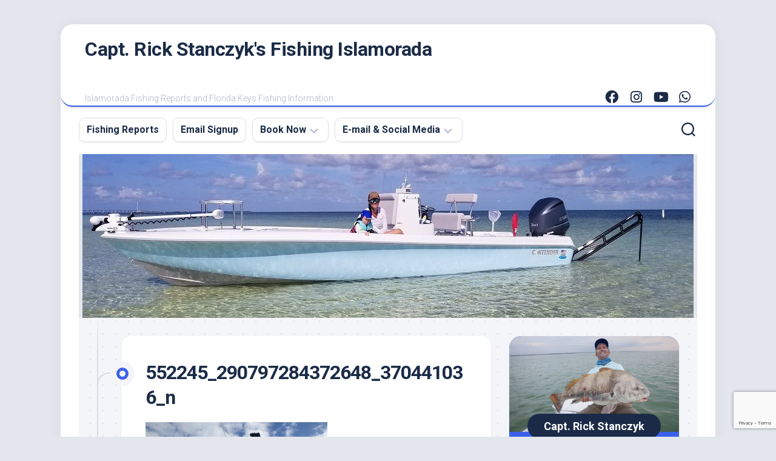

--- FILE ---
content_type: text/html; charset=UTF-8
request_url: https://fishingislamorada.com/552245_290797284372648_370441036_n/
body_size: 12007
content:
<!DOCTYPE html> 
<html class="no-js" lang="en-US">

<head>
	<meta charset="UTF-8">
	<meta name="viewport" content="width=device-width, initial-scale=1.0">
	<link rel="profile" href="https://gmpg.org/xfn/11">
		
	<title>552245_290797284372648_370441036_n &#8211; Capt. Rick Stanczyk&#039;s Fishing Islamorada</title>
<meta name='robots' content='max-image-preview:large' />
<script>document.documentElement.className = document.documentElement.className.replace("no-js","js");</script>
<link rel='dns-prefetch' href='//www.googletagmanager.com' />
<link rel='dns-prefetch' href='//fonts.googleapis.com' />
<link rel="alternate" type="application/rss+xml" title="Capt. Rick Stanczyk&#039;s Fishing Islamorada &raquo; Feed" href="https://fishingislamorada.com/feed/" />
<link rel="alternate" title="oEmbed (JSON)" type="application/json+oembed" href="https://fishingislamorada.com/wp-json/oembed/1.0/embed?url=https%3A%2F%2Ffishingislamorada.com%2F552245_290797284372648_370441036_n%2F" />
<link rel="alternate" title="oEmbed (XML)" type="text/xml+oembed" href="https://fishingislamorada.com/wp-json/oembed/1.0/embed?url=https%3A%2F%2Ffishingislamorada.com%2F552245_290797284372648_370441036_n%2F&#038;format=xml" />
<style id='wp-img-auto-sizes-contain-inline-css' type='text/css'>
img:is([sizes=auto i],[sizes^="auto," i]){contain-intrinsic-size:3000px 1500px}
/*# sourceURL=wp-img-auto-sizes-contain-inline-css */
</style>
<style id='wp-emoji-styles-inline-css' type='text/css'>

	img.wp-smiley, img.emoji {
		display: inline !important;
		border: none !important;
		box-shadow: none !important;
		height: 1em !important;
		width: 1em !important;
		margin: 0 0.07em !important;
		vertical-align: -0.1em !important;
		background: none !important;
		padding: 0 !important;
	}
/*# sourceURL=wp-emoji-styles-inline-css */
</style>
<style id='wp-block-library-inline-css' type='text/css'>
:root{--wp-block-synced-color:#7a00df;--wp-block-synced-color--rgb:122,0,223;--wp-bound-block-color:var(--wp-block-synced-color);--wp-editor-canvas-background:#ddd;--wp-admin-theme-color:#007cba;--wp-admin-theme-color--rgb:0,124,186;--wp-admin-theme-color-darker-10:#006ba1;--wp-admin-theme-color-darker-10--rgb:0,107,160.5;--wp-admin-theme-color-darker-20:#005a87;--wp-admin-theme-color-darker-20--rgb:0,90,135;--wp-admin-border-width-focus:2px}@media (min-resolution:192dpi){:root{--wp-admin-border-width-focus:1.5px}}.wp-element-button{cursor:pointer}:root .has-very-light-gray-background-color{background-color:#eee}:root .has-very-dark-gray-background-color{background-color:#313131}:root .has-very-light-gray-color{color:#eee}:root .has-very-dark-gray-color{color:#313131}:root .has-vivid-green-cyan-to-vivid-cyan-blue-gradient-background{background:linear-gradient(135deg,#00d084,#0693e3)}:root .has-purple-crush-gradient-background{background:linear-gradient(135deg,#34e2e4,#4721fb 50%,#ab1dfe)}:root .has-hazy-dawn-gradient-background{background:linear-gradient(135deg,#faaca8,#dad0ec)}:root .has-subdued-olive-gradient-background{background:linear-gradient(135deg,#fafae1,#67a671)}:root .has-atomic-cream-gradient-background{background:linear-gradient(135deg,#fdd79a,#004a59)}:root .has-nightshade-gradient-background{background:linear-gradient(135deg,#330968,#31cdcf)}:root .has-midnight-gradient-background{background:linear-gradient(135deg,#020381,#2874fc)}:root{--wp--preset--font-size--normal:16px;--wp--preset--font-size--huge:42px}.has-regular-font-size{font-size:1em}.has-larger-font-size{font-size:2.625em}.has-normal-font-size{font-size:var(--wp--preset--font-size--normal)}.has-huge-font-size{font-size:var(--wp--preset--font-size--huge)}.has-text-align-center{text-align:center}.has-text-align-left{text-align:left}.has-text-align-right{text-align:right}.has-fit-text{white-space:nowrap!important}#end-resizable-editor-section{display:none}.aligncenter{clear:both}.items-justified-left{justify-content:flex-start}.items-justified-center{justify-content:center}.items-justified-right{justify-content:flex-end}.items-justified-space-between{justify-content:space-between}.screen-reader-text{border:0;clip-path:inset(50%);height:1px;margin:-1px;overflow:hidden;padding:0;position:absolute;width:1px;word-wrap:normal!important}.screen-reader-text:focus{background-color:#ddd;clip-path:none;color:#444;display:block;font-size:1em;height:auto;left:5px;line-height:normal;padding:15px 23px 14px;text-decoration:none;top:5px;width:auto;z-index:100000}html :where(.has-border-color){border-style:solid}html :where([style*=border-top-color]){border-top-style:solid}html :where([style*=border-right-color]){border-right-style:solid}html :where([style*=border-bottom-color]){border-bottom-style:solid}html :where([style*=border-left-color]){border-left-style:solid}html :where([style*=border-width]){border-style:solid}html :where([style*=border-top-width]){border-top-style:solid}html :where([style*=border-right-width]){border-right-style:solid}html :where([style*=border-bottom-width]){border-bottom-style:solid}html :where([style*=border-left-width]){border-left-style:solid}html :where(img[class*=wp-image-]){height:auto;max-width:100%}:where(figure){margin:0 0 1em}html :where(.is-position-sticky){--wp-admin--admin-bar--position-offset:var(--wp-admin--admin-bar--height,0px)}@media screen and (max-width:600px){html :where(.is-position-sticky){--wp-admin--admin-bar--position-offset:0px}}

/*# sourceURL=wp-block-library-inline-css */
</style><style id='global-styles-inline-css' type='text/css'>
:root{--wp--preset--aspect-ratio--square: 1;--wp--preset--aspect-ratio--4-3: 4/3;--wp--preset--aspect-ratio--3-4: 3/4;--wp--preset--aspect-ratio--3-2: 3/2;--wp--preset--aspect-ratio--2-3: 2/3;--wp--preset--aspect-ratio--16-9: 16/9;--wp--preset--aspect-ratio--9-16: 9/16;--wp--preset--color--black: #000000;--wp--preset--color--cyan-bluish-gray: #abb8c3;--wp--preset--color--white: #ffffff;--wp--preset--color--pale-pink: #f78da7;--wp--preset--color--vivid-red: #cf2e2e;--wp--preset--color--luminous-vivid-orange: #ff6900;--wp--preset--color--luminous-vivid-amber: #fcb900;--wp--preset--color--light-green-cyan: #7bdcb5;--wp--preset--color--vivid-green-cyan: #00d084;--wp--preset--color--pale-cyan-blue: #8ed1fc;--wp--preset--color--vivid-cyan-blue: #0693e3;--wp--preset--color--vivid-purple: #9b51e0;--wp--preset--gradient--vivid-cyan-blue-to-vivid-purple: linear-gradient(135deg,rgb(6,147,227) 0%,rgb(155,81,224) 100%);--wp--preset--gradient--light-green-cyan-to-vivid-green-cyan: linear-gradient(135deg,rgb(122,220,180) 0%,rgb(0,208,130) 100%);--wp--preset--gradient--luminous-vivid-amber-to-luminous-vivid-orange: linear-gradient(135deg,rgb(252,185,0) 0%,rgb(255,105,0) 100%);--wp--preset--gradient--luminous-vivid-orange-to-vivid-red: linear-gradient(135deg,rgb(255,105,0) 0%,rgb(207,46,46) 100%);--wp--preset--gradient--very-light-gray-to-cyan-bluish-gray: linear-gradient(135deg,rgb(238,238,238) 0%,rgb(169,184,195) 100%);--wp--preset--gradient--cool-to-warm-spectrum: linear-gradient(135deg,rgb(74,234,220) 0%,rgb(151,120,209) 20%,rgb(207,42,186) 40%,rgb(238,44,130) 60%,rgb(251,105,98) 80%,rgb(254,248,76) 100%);--wp--preset--gradient--blush-light-purple: linear-gradient(135deg,rgb(255,206,236) 0%,rgb(152,150,240) 100%);--wp--preset--gradient--blush-bordeaux: linear-gradient(135deg,rgb(254,205,165) 0%,rgb(254,45,45) 50%,rgb(107,0,62) 100%);--wp--preset--gradient--luminous-dusk: linear-gradient(135deg,rgb(255,203,112) 0%,rgb(199,81,192) 50%,rgb(65,88,208) 100%);--wp--preset--gradient--pale-ocean: linear-gradient(135deg,rgb(255,245,203) 0%,rgb(182,227,212) 50%,rgb(51,167,181) 100%);--wp--preset--gradient--electric-grass: linear-gradient(135deg,rgb(202,248,128) 0%,rgb(113,206,126) 100%);--wp--preset--gradient--midnight: linear-gradient(135deg,rgb(2,3,129) 0%,rgb(40,116,252) 100%);--wp--preset--font-size--small: 13px;--wp--preset--font-size--medium: 20px;--wp--preset--font-size--large: 36px;--wp--preset--font-size--x-large: 42px;--wp--preset--spacing--20: 0.44rem;--wp--preset--spacing--30: 0.67rem;--wp--preset--spacing--40: 1rem;--wp--preset--spacing--50: 1.5rem;--wp--preset--spacing--60: 2.25rem;--wp--preset--spacing--70: 3.38rem;--wp--preset--spacing--80: 5.06rem;--wp--preset--shadow--natural: 6px 6px 9px rgba(0, 0, 0, 0.2);--wp--preset--shadow--deep: 12px 12px 50px rgba(0, 0, 0, 0.4);--wp--preset--shadow--sharp: 6px 6px 0px rgba(0, 0, 0, 0.2);--wp--preset--shadow--outlined: 6px 6px 0px -3px rgb(255, 255, 255), 6px 6px rgb(0, 0, 0);--wp--preset--shadow--crisp: 6px 6px 0px rgb(0, 0, 0);}:where(.is-layout-flex){gap: 0.5em;}:where(.is-layout-grid){gap: 0.5em;}body .is-layout-flex{display: flex;}.is-layout-flex{flex-wrap: wrap;align-items: center;}.is-layout-flex > :is(*, div){margin: 0;}body .is-layout-grid{display: grid;}.is-layout-grid > :is(*, div){margin: 0;}:where(.wp-block-columns.is-layout-flex){gap: 2em;}:where(.wp-block-columns.is-layout-grid){gap: 2em;}:where(.wp-block-post-template.is-layout-flex){gap: 1.25em;}:where(.wp-block-post-template.is-layout-grid){gap: 1.25em;}.has-black-color{color: var(--wp--preset--color--black) !important;}.has-cyan-bluish-gray-color{color: var(--wp--preset--color--cyan-bluish-gray) !important;}.has-white-color{color: var(--wp--preset--color--white) !important;}.has-pale-pink-color{color: var(--wp--preset--color--pale-pink) !important;}.has-vivid-red-color{color: var(--wp--preset--color--vivid-red) !important;}.has-luminous-vivid-orange-color{color: var(--wp--preset--color--luminous-vivid-orange) !important;}.has-luminous-vivid-amber-color{color: var(--wp--preset--color--luminous-vivid-amber) !important;}.has-light-green-cyan-color{color: var(--wp--preset--color--light-green-cyan) !important;}.has-vivid-green-cyan-color{color: var(--wp--preset--color--vivid-green-cyan) !important;}.has-pale-cyan-blue-color{color: var(--wp--preset--color--pale-cyan-blue) !important;}.has-vivid-cyan-blue-color{color: var(--wp--preset--color--vivid-cyan-blue) !important;}.has-vivid-purple-color{color: var(--wp--preset--color--vivid-purple) !important;}.has-black-background-color{background-color: var(--wp--preset--color--black) !important;}.has-cyan-bluish-gray-background-color{background-color: var(--wp--preset--color--cyan-bluish-gray) !important;}.has-white-background-color{background-color: var(--wp--preset--color--white) !important;}.has-pale-pink-background-color{background-color: var(--wp--preset--color--pale-pink) !important;}.has-vivid-red-background-color{background-color: var(--wp--preset--color--vivid-red) !important;}.has-luminous-vivid-orange-background-color{background-color: var(--wp--preset--color--luminous-vivid-orange) !important;}.has-luminous-vivid-amber-background-color{background-color: var(--wp--preset--color--luminous-vivid-amber) !important;}.has-light-green-cyan-background-color{background-color: var(--wp--preset--color--light-green-cyan) !important;}.has-vivid-green-cyan-background-color{background-color: var(--wp--preset--color--vivid-green-cyan) !important;}.has-pale-cyan-blue-background-color{background-color: var(--wp--preset--color--pale-cyan-blue) !important;}.has-vivid-cyan-blue-background-color{background-color: var(--wp--preset--color--vivid-cyan-blue) !important;}.has-vivid-purple-background-color{background-color: var(--wp--preset--color--vivid-purple) !important;}.has-black-border-color{border-color: var(--wp--preset--color--black) !important;}.has-cyan-bluish-gray-border-color{border-color: var(--wp--preset--color--cyan-bluish-gray) !important;}.has-white-border-color{border-color: var(--wp--preset--color--white) !important;}.has-pale-pink-border-color{border-color: var(--wp--preset--color--pale-pink) !important;}.has-vivid-red-border-color{border-color: var(--wp--preset--color--vivid-red) !important;}.has-luminous-vivid-orange-border-color{border-color: var(--wp--preset--color--luminous-vivid-orange) !important;}.has-luminous-vivid-amber-border-color{border-color: var(--wp--preset--color--luminous-vivid-amber) !important;}.has-light-green-cyan-border-color{border-color: var(--wp--preset--color--light-green-cyan) !important;}.has-vivid-green-cyan-border-color{border-color: var(--wp--preset--color--vivid-green-cyan) !important;}.has-pale-cyan-blue-border-color{border-color: var(--wp--preset--color--pale-cyan-blue) !important;}.has-vivid-cyan-blue-border-color{border-color: var(--wp--preset--color--vivid-cyan-blue) !important;}.has-vivid-purple-border-color{border-color: var(--wp--preset--color--vivid-purple) !important;}.has-vivid-cyan-blue-to-vivid-purple-gradient-background{background: var(--wp--preset--gradient--vivid-cyan-blue-to-vivid-purple) !important;}.has-light-green-cyan-to-vivid-green-cyan-gradient-background{background: var(--wp--preset--gradient--light-green-cyan-to-vivid-green-cyan) !important;}.has-luminous-vivid-amber-to-luminous-vivid-orange-gradient-background{background: var(--wp--preset--gradient--luminous-vivid-amber-to-luminous-vivid-orange) !important;}.has-luminous-vivid-orange-to-vivid-red-gradient-background{background: var(--wp--preset--gradient--luminous-vivid-orange-to-vivid-red) !important;}.has-very-light-gray-to-cyan-bluish-gray-gradient-background{background: var(--wp--preset--gradient--very-light-gray-to-cyan-bluish-gray) !important;}.has-cool-to-warm-spectrum-gradient-background{background: var(--wp--preset--gradient--cool-to-warm-spectrum) !important;}.has-blush-light-purple-gradient-background{background: var(--wp--preset--gradient--blush-light-purple) !important;}.has-blush-bordeaux-gradient-background{background: var(--wp--preset--gradient--blush-bordeaux) !important;}.has-luminous-dusk-gradient-background{background: var(--wp--preset--gradient--luminous-dusk) !important;}.has-pale-ocean-gradient-background{background: var(--wp--preset--gradient--pale-ocean) !important;}.has-electric-grass-gradient-background{background: var(--wp--preset--gradient--electric-grass) !important;}.has-midnight-gradient-background{background: var(--wp--preset--gradient--midnight) !important;}.has-small-font-size{font-size: var(--wp--preset--font-size--small) !important;}.has-medium-font-size{font-size: var(--wp--preset--font-size--medium) !important;}.has-large-font-size{font-size: var(--wp--preset--font-size--large) !important;}.has-x-large-font-size{font-size: var(--wp--preset--font-size--x-large) !important;}
/*# sourceURL=global-styles-inline-css */
</style>

<style id='classic-theme-styles-inline-css' type='text/css'>
/*! This file is auto-generated */
.wp-block-button__link{color:#fff;background-color:#32373c;border-radius:9999px;box-shadow:none;text-decoration:none;padding:calc(.667em + 2px) calc(1.333em + 2px);font-size:1.125em}.wp-block-file__button{background:#32373c;color:#fff;text-decoration:none}
/*# sourceURL=/wp-includes/css/classic-themes.min.css */
</style>
<link rel='stylesheet' id='blogstream-style-css' href='https://fishingislamorada.com/wp-content/themes/blogstream/style.css?ver=6.9' type='text/css' media='all' />
<style id='blogstream-style-inline-css' type='text/css'>
body { font-family: "Roboto", Arial, sans-serif; }

/*# sourceURL=blogstream-style-inline-css */
</style>
<link rel='stylesheet' id='blogstream-responsive-css' href='https://fishingislamorada.com/wp-content/themes/blogstream/responsive.css?ver=6.9' type='text/css' media='all' />
<link rel='stylesheet' id='blogstream-font-awesome-css' href='https://fishingislamorada.com/wp-content/themes/blogstream/fonts/all.min.css?ver=6.9' type='text/css' media='all' />
<link rel='stylesheet' id='roboto-css' href='//fonts.googleapis.com/css?family=Roboto%3A400%2C300italic%2C300%2C400italic%2C700&#038;subset=latin%2Clatin-ext&#038;ver=6.9' type='text/css' media='all' />
<script type="text/javascript" src="https://fishingislamorada.com/wp-includes/js/jquery/jquery.min.js?ver=3.7.1" id="jquery-core-js"></script>
<script type="text/javascript" src="https://fishingislamorada.com/wp-includes/js/jquery/jquery-migrate.min.js?ver=3.4.1" id="jquery-migrate-js"></script>
<script type="text/javascript" src="https://fishingislamorada.com/wp-content/themes/blogstream/js/slick.min.js?ver=6.9" id="blogstream-slick-js"></script>

<!-- Google tag (gtag.js) snippet added by Site Kit -->
<!-- Google Analytics snippet added by Site Kit -->
<script type="text/javascript" src="https://www.googletagmanager.com/gtag/js?id=GT-NNZ3KFF" id="google_gtagjs-js" async></script>
<script type="text/javascript" id="google_gtagjs-js-after">
/* <![CDATA[ */
window.dataLayer = window.dataLayer || [];function gtag(){dataLayer.push(arguments);}
gtag("set","linker",{"domains":["fishingislamorada.com"]});
gtag("js", new Date());
gtag("set", "developer_id.dZTNiMT", true);
gtag("config", "GT-NNZ3KFF");
//# sourceURL=google_gtagjs-js-after
/* ]]> */
</script>
<link rel="https://api.w.org/" href="https://fishingislamorada.com/wp-json/" /><link rel="alternate" title="JSON" type="application/json" href="https://fishingislamorada.com/wp-json/wp/v2/media/183" /><link rel="EditURI" type="application/rsd+xml" title="RSD" href="https://fishingislamorada.com/xmlrpc.php?rsd" />
<meta name="generator" content="WordPress 6.9" />
<link rel="canonical" href="https://fishingislamorada.com/552245_290797284372648_370441036_n/" />
<link rel='shortlink' href='https://fishingislamorada.com/?p=183' />
<meta name="generator" content="Site Kit by Google 1.170.0" /><script src='https://api.vallypro.com/api/embed' id="vally-embedded-checkout" data-business="islamorada-tarpon-fishing" defer></script><!-- Call Now Button 1.5.5 (https://callnowbutton.com) [renderer:cloud, id:domain_6276f7db_4250_4a67_9d9c_c00aac24c784]-->
<script data-cnb-version="1.5.5" type="text/javascript" async="async" src="https://user.callnowbutton.com/domain_6276f7db_4250_4a67_9d9c_c00aac24c784.js"></script>

<!-- Jetpack Open Graph Tags -->
<meta property="og:type" content="article" />
<meta property="og:title" content="552245_290797284372648_370441036_n" />
<meta property="og:url" content="https://fishingislamorada.com/552245_290797284372648_370441036_n/" />
<meta property="og:description" content="Visit the post for more." />
<meta property="article:published_time" content="2012-12-16T15:09:46+00:00" />
<meta property="article:modified_time" content="2012-12-16T15:09:46+00:00" />
<meta property="og:site_name" content="Capt. Rick Stanczyk&#039;s Fishing Islamorada" />
<meta property="og:image" content="https://fishingislamorada.com/wp-content/uploads/2012/12/552245_290797284372648_370441036_n.jpg" />
<meta property="og:image:alt" content="" />
<meta property="og:locale" content="en_US" />
<meta name="twitter:text:title" content="552245_290797284372648_370441036_n" />
<meta name="twitter:image" content="https://fishingislamorada.com/wp-content/uploads/2012/12/552245_290797284372648_370441036_n.jpg?w=640" />
<meta name="twitter:card" content="summary_large_image" />
<meta name="twitter:description" content="Visit the post for more." />

<!-- End Jetpack Open Graph Tags -->
<link rel="icon" href="https://fishingislamorada.com/wp-content/uploads/cropped-996d7652-eb16-412f-a686-9b6c74e1b8a4-scaled-1-32x32.jpg" sizes="32x32" />
<link rel="icon" href="https://fishingislamorada.com/wp-content/uploads/cropped-996d7652-eb16-412f-a686-9b6c74e1b8a4-scaled-1-192x192.jpg" sizes="192x192" />
<link rel="apple-touch-icon" href="https://fishingislamorada.com/wp-content/uploads/cropped-996d7652-eb16-412f-a686-9b6c74e1b8a4-scaled-1-180x180.jpg" />
<meta name="msapplication-TileImage" content="https://fishingislamorada.com/wp-content/uploads/cropped-996d7652-eb16-412f-a686-9b6c74e1b8a4-scaled-1-270x270.jpg" />
<style id="kirki-inline-styles"></style></head>

<body class="attachment wp-singular attachment-template-default single single-attachment postid-183 attachmentid-183 attachment-jpeg wp-theme-blogstream col-2cl full-width mobile-menu invert-dark-logo logged-out">



<a class="skip-link screen-reader-text" href="#page">Skip to content</a>

<div id="wrapper">

	<div id="header-sticky">
		<header id="header" class="hide-on-scroll-down nav-menu-dropdown-left">

			<div class="pad group">

				<p class="site-title"><a href="https://fishingislamorada.com/" rel="home">Capt. Rick Stanczyk&#039;s Fishing Islamorada</a></p>
									<p class="site-description">Islamorada Fishing Reports and Florida Keys Fishing Information</p>
								
									<ul class="social-links"><li><a rel="nofollow" class="social-tooltip" title="Facebook" href="https://www.facebook.com/islamoradatarpon" target="_blank"><i class="fab fa-facebook" ></i></a></li><li><a rel="nofollow" class="social-tooltip" title="Instagram" href="https://www.instagram.com/richardstanczyk" target="_blank"><i class="fab fa-instagram" ></i></a></li><li><a rel="nofollow" class="social-tooltip" title="Youtube" href="https://www.youtube.com/c/budnmarysmarina" target="_blank"><i class="fab fa-youtube" ></i></a></li><li><a rel="nofollow" class="social-tooltip" title="WhatsApp" href="https://wa.me/13057476903" target="_blank"><i class="fab fa-whatsapp" ></i></a></li></ul>								
			</div>
			
		</header><!--/#header-->
	</div><!--/#header-sticky-->

	<div id="header-bottom" class="group">
	
					<div id="wrap-nav-header" class="wrap-nav">
						<nav id="nav-header-nav" class="main-navigation nav-menu">
			<button class="menu-toggle" aria-controls="primary-menu" aria-expanded="false">
				<span class="screen-reader-text">Expand Menu</span><div class="menu-toggle-icon"><span></span><span></span><span></span></div>			</button>
			<div class="menu-top-navigation-container"><ul id="nav-header" class="menu"><li id="menu-item-7068" class="menu-item menu-item-type-custom menu-item-object-custom menu-item-home menu-item-7068"><span class="menu-item-wrapper"><a href="https://fishingislamorada.com">Fishing Reports</a></span></li>
<li id="menu-item-9081" class="menu-item menu-item-type-custom menu-item-object-custom menu-item-9081"><span class="menu-item-wrapper"><a href="https://lp.constantcontactpages.com/su/GunsnlA">Email Signup</a></span></li>
<li id="menu-item-9864" class="menu-item menu-item-type-custom menu-item-object-custom menu-item-has-children menu-item-9864"><span class="menu-item-wrapper has-arrow"><a href="https://book.vallypro.com/p/islamorada-tarpon-fishing">Book Now</a><button onClick="alxMediaMenu.toggleItem(this)"><span class="screen-reader-text">Toggle Child Menu</span><svg class="svg-icon" aria-hidden="true" role="img" focusable="false" xmlns="http://www.w3.org/2000/svg" width="14" height="8" viewBox="0 0 20 12"><polygon fill="" fill-rule="evenodd" points="1319.899 365.778 1327.678 358 1329.799 360.121 1319.899 370.021 1310 360.121 1312.121 358" transform="translate(-1310 -358)"></polygon></svg></button></span>
<ul class="sub-menu">
	<li id="menu-item-82" class="menu-item menu-item-type-post_type menu-item-object-page menu-item-82"><span class="menu-item-wrapper"><a href="https://fishingislamorada.com/backcountry-charter-information/">Charter FAQ</a></span></li>
	<li id="menu-item-35" class="menu-item menu-item-type-post_type menu-item-object-page menu-item-35"><span class="menu-item-wrapper"><a href="https://fishingislamorada.com/my-boat-custom-a-beautifully-restored-1977-seacraft/">About My Boats</a></span></li>
	<li id="menu-item-9283" class="menu-item menu-item-type-post_type menu-item-object-page menu-item-9283"><span class="menu-item-wrapper"><a href="https://fishingislamorada.com/lodging/">Lodging</a></span></li>
	<li id="menu-item-9338" class="menu-item menu-item-type-post_type menu-item-object-page menu-item-9338"><span class="menu-item-wrapper"><a href="https://fishingislamorada.com/about-capt-rick-stanczyk/">Meet Capt. Rick Stanczyk</a></span></li>
	<li id="menu-item-9459" class="menu-item menu-item-type-post_type menu-item-object-page menu-item-9459"><span class="menu-item-wrapper"><a href="https://fishingislamorada.com/capt-trentin-leary/">Meet Capt. Trentin Leary</a></span></li>
</ul>
</li>
<li id="menu-item-197" class="menu-item menu-item-type-custom menu-item-object-custom menu-item-has-children menu-item-197"><span class="menu-item-wrapper has-arrow"><a href="mailto:rick@fishingislamorada.com">E-mail &#038; Social Media</a><button onClick="alxMediaMenu.toggleItem(this)"><span class="screen-reader-text">Toggle Child Menu</span><svg class="svg-icon" aria-hidden="true" role="img" focusable="false" xmlns="http://www.w3.org/2000/svg" width="14" height="8" viewBox="0 0 20 12"><polygon fill="" fill-rule="evenodd" points="1319.899 365.778 1327.678 358 1329.799 360.121 1319.899 370.021 1310 360.121 1312.121 358" transform="translate(-1310 -358)"></polygon></svg></button></span>
<ul class="sub-menu">
	<li id="menu-item-9337" class="menu-item menu-item-type-custom menu-item-object-custom menu-item-9337"><span class="menu-item-wrapper"><a href="mailto:rick@fishingislamorada.com">E-mail Me</a></span></li>
	<li id="menu-item-7067" class="menu-item menu-item-type-custom menu-item-object-custom menu-item-7067"><span class="menu-item-wrapper"><a href="http://www.instagram.com/richardstanczyk">Instagram</a></span></li>
	<li id="menu-item-53" class="menu-item menu-item-type-custom menu-item-object-custom menu-item-53"><span class="menu-item-wrapper"><a href="http://www.facebook.com/islamoradatarpon">Facebook</a></span></li>
	<li id="menu-item-151" class="menu-item menu-item-type-taxonomy menu-item-object-category menu-item-151"><span class="menu-item-wrapper"><a href="https://fishingislamorada.com/category/fishing-videos/">Fishing Videos</a></span></li>
</ul>
</li>
</ul></div>		</nav>
					</div>
				
					<div id="wrap-nav-mobile" class="wrap-nav">
						<nav id="nav-mobile-nav" class="main-navigation nav-menu">
			<button class="menu-toggle" aria-controls="primary-menu" aria-expanded="false">
				<span class="screen-reader-text">Expand Menu</span><div class="menu-toggle-icon"><span></span><span></span><span></span></div>			</button>
			<div class="menu-top-navigation-container"><ul id="nav-mobile" class="menu"><li class="menu-item menu-item-type-custom menu-item-object-custom menu-item-home menu-item-7068"><span class="menu-item-wrapper"><a href="https://fishingislamorada.com">Fishing Reports</a></span></li>
<li class="menu-item menu-item-type-custom menu-item-object-custom menu-item-9081"><span class="menu-item-wrapper"><a href="https://lp.constantcontactpages.com/su/GunsnlA">Email Signup</a></span></li>
<li class="menu-item menu-item-type-custom menu-item-object-custom menu-item-has-children menu-item-9864"><span class="menu-item-wrapper has-arrow"><a href="https://book.vallypro.com/p/islamorada-tarpon-fishing">Book Now</a><button onClick="alxMediaMenu.toggleItem(this)"><span class="screen-reader-text">Toggle Child Menu</span><svg class="svg-icon" aria-hidden="true" role="img" focusable="false" xmlns="http://www.w3.org/2000/svg" width="14" height="8" viewBox="0 0 20 12"><polygon fill="" fill-rule="evenodd" points="1319.899 365.778 1327.678 358 1329.799 360.121 1319.899 370.021 1310 360.121 1312.121 358" transform="translate(-1310 -358)"></polygon></svg></button></span>
<ul class="sub-menu">
	<li class="menu-item menu-item-type-post_type menu-item-object-page menu-item-82"><span class="menu-item-wrapper"><a href="https://fishingislamorada.com/backcountry-charter-information/">Charter FAQ</a></span></li>
	<li class="menu-item menu-item-type-post_type menu-item-object-page menu-item-35"><span class="menu-item-wrapper"><a href="https://fishingislamorada.com/my-boat-custom-a-beautifully-restored-1977-seacraft/">About My Boats</a></span></li>
	<li class="menu-item menu-item-type-post_type menu-item-object-page menu-item-9283"><span class="menu-item-wrapper"><a href="https://fishingislamorada.com/lodging/">Lodging</a></span></li>
	<li class="menu-item menu-item-type-post_type menu-item-object-page menu-item-9338"><span class="menu-item-wrapper"><a href="https://fishingislamorada.com/about-capt-rick-stanczyk/">Meet Capt. Rick Stanczyk</a></span></li>
	<li class="menu-item menu-item-type-post_type menu-item-object-page menu-item-9459"><span class="menu-item-wrapper"><a href="https://fishingislamorada.com/capt-trentin-leary/">Meet Capt. Trentin Leary</a></span></li>
</ul>
</li>
<li class="menu-item menu-item-type-custom menu-item-object-custom menu-item-has-children menu-item-197"><span class="menu-item-wrapper has-arrow"><a href="mailto:rick@fishingislamorada.com">E-mail &#038; Social Media</a><button onClick="alxMediaMenu.toggleItem(this)"><span class="screen-reader-text">Toggle Child Menu</span><svg class="svg-icon" aria-hidden="true" role="img" focusable="false" xmlns="http://www.w3.org/2000/svg" width="14" height="8" viewBox="0 0 20 12"><polygon fill="" fill-rule="evenodd" points="1319.899 365.778 1327.678 358 1329.799 360.121 1319.899 370.021 1310 360.121 1312.121 358" transform="translate(-1310 -358)"></polygon></svg></button></span>
<ul class="sub-menu">
	<li class="menu-item menu-item-type-custom menu-item-object-custom menu-item-9337"><span class="menu-item-wrapper"><a href="mailto:rick@fishingislamorada.com">E-mail Me</a></span></li>
	<li class="menu-item menu-item-type-custom menu-item-object-custom menu-item-7067"><span class="menu-item-wrapper"><a href="http://www.instagram.com/richardstanczyk">Instagram</a></span></li>
	<li class="menu-item menu-item-type-custom menu-item-object-custom menu-item-53"><span class="menu-item-wrapper"><a href="http://www.facebook.com/islamoradatarpon">Facebook</a></span></li>
	<li class="menu-item menu-item-type-taxonomy menu-item-object-category menu-item-151"><span class="menu-item-wrapper"><a href="https://fishingislamorada.com/category/fishing-videos/">Fishing Videos</a></span></li>
</ul>
</li>
</ul></div>		</nav>
					</div>
				
					<div class="search-trap-focus">
				<button class="toggle-search" data-target=".search-trap-focus">
					<svg class="svg-icon" id="svg-search" aria-hidden="true" role="img" focusable="false" xmlns="http://www.w3.org/2000/svg" width="23" height="23" viewBox="0 0 23 23"><path d="M38.710696,48.0601792 L43,52.3494831 L41.3494831,54 L37.0601792,49.710696 C35.2632422,51.1481185 32.9839107,52.0076499 30.5038249,52.0076499 C24.7027226,52.0076499 20,47.3049272 20,41.5038249 C20,35.7027226 24.7027226,31 30.5038249,31 C36.3049272,31 41.0076499,35.7027226 41.0076499,41.5038249 C41.0076499,43.9839107 40.1481185,46.2632422 38.710696,48.0601792 Z M36.3875844,47.1716785 C37.8030221,45.7026647 38.6734666,43.7048964 38.6734666,41.5038249 C38.6734666,36.9918565 35.0157934,33.3341833 30.5038249,33.3341833 C25.9918565,33.3341833 22.3341833,36.9918565 22.3341833,41.5038249 C22.3341833,46.0157934 25.9918565,49.6734666 30.5038249,49.6734666 C32.7048964,49.6734666 34.7026647,48.8030221 36.1716785,47.3875844 C36.2023931,47.347638 36.2360451,47.3092237 36.2726343,47.2726343 C36.3092237,47.2360451 36.347638,47.2023931 36.3875844,47.1716785 Z" transform="translate(-20 -31)"></path></svg>
					<svg class="svg-icon" id="svg-close" aria-hidden="true" role="img" focusable="false" xmlns="http://www.w3.org/2000/svg" width="23" height="23" viewBox="0 0 16 16"><polygon fill="" fill-rule="evenodd" points="6.852 7.649 .399 1.195 1.445 .149 7.899 6.602 14.352 .149 15.399 1.195 8.945 7.649 15.399 14.102 14.352 15.149 7.899 8.695 1.445 15.149 .399 14.102"></polygon></svg>
				</button>
				<div class="search-expand">
					<div class="search-expand-inner">
						<form method="get" class="searchform themeform" action="https://fishingislamorada.com/">
	<div>
		<input type="text" class="search" name="s" onblur="if(this.value=='')this.value='To search type and hit enter';" onfocus="if(this.value=='To search type and hit enter')this.value='';" value="To search type and hit enter" />
	</div>
</form>					</div>
				</div>
			</div>
				
				
	</div><!--/#header-bottom-->

	<div id="wrapper-inner">

					<div class="site-header">
				<a href="https://fishingislamorada.com/" rel="home">
					<img class="site-image" src="https://fishingislamorada.com/wp-content/uploads/cropped-20190511_0947370-1.jpg" alt="Capt. Rick Stanczyk&#039;s Fishing Islamorada">
				</a>
			</div>
				
		

		
		<div class="container" id="page">
			<div class="container-inner">			
				<div class="main">
					<div class="main-inner group">

<div class="content">
	
	<div class="entry-wrap">
	
			<article id="post-183" class="wrap-entry-line post-183 attachment type-attachment status-inherit hentry">	
			
			<div class="entry-line">
				<div class="entry-line-inner">
					<div class="entry-line-bullet">
						<div class="entry-line-bullet-inner"></div>
					</div>
				</div>
			</div>
			
			<div class="post-wrapper entry-line-entry group">
				<header class="entry-header group">
					<h1 class="entry-title">552245_290797284372648_370441036_n</h1>
				</header>
				<div class="entry-media">
																				</div>
				<div class="entry-content">
					<div class="entry themeform">	
						<p class="attachment"><a href='https://fishingislamorada.com/wp-content/uploads/2012/12/552245_290797284372648_370441036_n.jpg'><img fetchpriority="high" decoding="async" width="300" height="225" src="https://fishingislamorada.com/wp-content/uploads/2012/12/552245_290797284372648_370441036_n-320x240.jpg" class="attachment-medium size-medium" alt="" srcset="https://fishingislamorada.com/wp-content/uploads/2012/12/552245_290797284372648_370441036_n-320x240.jpg 320w, https://fishingislamorada.com/wp-content/uploads/2012/12/552245_290797284372648_370441036_n-714x535.jpg 714w, https://fishingislamorada.com/wp-content/uploads/2012/12/552245_290797284372648_370441036_n-300x225.jpg 300w, https://fishingislamorada.com/wp-content/uploads/2012/12/552245_290797284372648_370441036_n.jpg 960w" sizes="(max-width: 300px) 100vw, 300px" /></a></p>
												<div class="clear"></div>
												
	<div class="sharrre-container sharrre-header group">
		<span>Share</span>
		<div id="twitter" class="sharrre">
			<a class="box group" href="https://twitter.com/intent/tweet?url=https://fishingislamorada.com/552245_290797284372648_370441036_n/&text=552245_290797284372648_370441036_n" title="Share on X">
				<div class="count"><i class="fas fa-plus"></i></div><div class="share"><i class="fab fa-x-twitter"></i></div>
			</a>
		</div>
		<div id="facebook" class="sharrre">
			<a class="box group" href="https://www.facebook.com/sharer/sharer.php?u=https://fishingislamorada.com/552245_290797284372648_370441036_n/" title="Share on Facebook">
				<div class="count"><i class="fas fa-plus"></i></div><div class="share"><i class="fab fa-facebook-square"></i></div>
			</a>
		</div>
		<div id="pinterest" class="sharrre">
			<a class="box group" href="https://pinterest.com/pin/create/button/?url=https://fishingislamorada.com/552245_290797284372648_370441036_n/&media=&description=552245_290797284372648_370441036_n" title="Share on Pinterest">
				<div class="count"><i class="fas fa-plus"></i></div><div class="share"><i class="fab fa-pinterest"></i></div>
			</a>
		</div>
		<div id="linkedin" class="sharrre">
			<a class="box group" href="https://www.linkedin.com/shareArticle?mini=true&url=https://fishingislamorada.com/552245_290797284372648_370441036_n/" title="Share on LinkedIn">
				<div class="count"><i class="fas fa-plus"></i></div><div class="share"><i class="fab fa-linkedin"></i></div>
			</a>
		</div>
	</div><!--/.sharrre-container-->
	
							
					</div><!--/.entry-->
				</div>
				
			</div>
			
			<div class="entry-meta group">
				<div class="entry-meta-inner">
					<span class="posted-on">December 16, 2012</span>
					<span class="byline">by <span class="author"><a href="https://fishingislamorada.com/author/admin/" title="Posts by Capt. Rick Stanczyk" rel="author">Capt. Rick Stanczyk</a></span></span>
					<span class="entry-category"></span>
									</div>
			</div>
			
			<div class="post-wrapper entry-line-entry group">
				<div class="entry-footer group">

											<div class="author-bio">
							<div class="bio-avatar"><img alt='' src='https://secure.gravatar.com/avatar/f3a1403c5fdbf3dd447c13bcf64a35b3916e4709e54071a6dfd2133323790781?s=128&#038;r=g' srcset='https://secure.gravatar.com/avatar/f3a1403c5fdbf3dd447c13bcf64a35b3916e4709e54071a6dfd2133323790781?s=256&#038;r=g 2x' class='avatar avatar-128 photo' height='128' width='128' decoding='async'/></div>
							<p class="bio-name">Capt. Rick Stanczyk</p>
							<p class="bio-desc">Capt. Rick Stanczyk is a locally born and raised charter fishing captain in Islamorada, FL.  He caught his first bonefish when he was 3 and has been 'on the water fishing' ever since.  He loves what he does and enjoys showing his clients a great time fishing in the Florida Keys.  Contact him at 305-747-6903 or <a href="mailto:rick@fishingislamorada.com">rick@fishingislamorada.com</a>!</p>
							<div class="clear"></div>
						</div>
										
					
					

<h4 class="heading">
	<i class="fas fa-hand-point-right"></i>You may also like...</h4>

<ul class="related-posts group">
	
		<li class="related">
		<article class="related-post">

			<div class="related-thumbnail">
				<a href="https://fishingislamorada.com/2012/12/28/122812-december-backcountry-islamorada-fishing-report/">
											<img src="https://fishingislamorada.com/wp-content/themes/blogstream/img/thumb-medium.png" alt="12/28/12 December Backcountry Islamorada Fishing Report" />
																								</a>
			</div><!--/.post-thumbnail-->
			
			<div class="related-inner">
				
				<h4 class="related-title">
					<a href="https://fishingislamorada.com/2012/12/28/122812-december-backcountry-islamorada-fishing-report/" rel="bookmark">12/28/12 December Backcountry Islamorada Fishing Report</a>
				</h4><!--/.post-title-->
			
			</div><!--/.related-inner-->

		</article>
	</li><!--/.related-->
		<li class="related">
		<article class="related-post">

			<div class="related-thumbnail">
				<a href="https://fishingislamorada.com/2019/11/06/bud-n-marys-youtube-show-episode-3/">
											<img src="https://fishingislamorada.com/wp-content/themes/blogstream/img/thumb-medium.png" alt="Bud n&#8217; Mary&#8217;s YouTube show Episode 3" />
																								</a>
			</div><!--/.post-thumbnail-->
			
			<div class="related-inner">
				
				<h4 class="related-title">
					<a href="https://fishingislamorada.com/2019/11/06/bud-n-marys-youtube-show-episode-3/" rel="bookmark">Bud n&#8217; Mary&#8217;s YouTube show Episode 3</a>
				</h4><!--/.post-title-->
			
			</div><!--/.related-inner-->

		</article>
	</li><!--/.related-->
		<li class="related">
		<article class="related-post">

			<div class="related-thumbnail">
				<a href="https://fishingislamorada.com/2017/07/28/72817-july-fishing-in-islamorada/">
											<img src="https://fishingislamorada.com/wp-content/themes/blogstream/img/thumb-medium.png" alt="7/28/17 July Fishing in Islamorada" />
																								</a>
			</div><!--/.post-thumbnail-->
			
			<div class="related-inner">
				
				<h4 class="related-title">
					<a href="https://fishingislamorada.com/2017/07/28/72817-july-fishing-in-islamorada/" rel="bookmark">7/28/17 July Fishing in Islamorada</a>
				</h4><!--/.post-title-->
			
			</div><!--/.related-inner-->

		</article>
	</li><!--/.related-->
		
</ul><!--/.post-related-->

					
										
				</div>
			</div>

		</article><!--/.post-->
		
	</div>
	
</div><!--/.content-->


	<div class="sidebar s1">

		<div class="sidebar-content">
		
							<div id="profile" class="group">
											<div id="profile-image">
							<img src="https://fishingislamorada.com/wp-content/uploads/DSC01019.jpg" alt="" />
						</div>
																<div id="profile-name">Capt. Rick Stanczyk</div>
																<div id="profile-description">Hello my name is Capt. Rick Stanczyk and welcome to my website! I’m a fishing guide in the fabulous Florida Keys, Islamorada to be specific. Tarpon are the species I spend a lot of time fishing for and they are my passion.  I fish a more limited schedule these days 
 though I have a team of young talented guides who I've been training that are available for fishing charters, so please get in touch if you want to go fishing!
<br><br>
<font color="red">
<font size="6" color="red"><b>305-747-6903</font></b><br>
<a href="mailto:rick@fishingislamorada.com">rick@fishingislamorada.com</a></b><br><br>
<a href="http://www.facebook.com/islamoradatarpon"><img class="alignnone wp-image-9268" src="https://fishingislamorada.com/wp-content/uploads/facebook-logo-png-8-1024x1024.png" alt="" width="30" height="30" /></a>  |  <a href="https://www.instagram.com/richardstanczyk/" rel="attachment wp-att-6722"><img class="alignnone wp-image-9269" src="https://fishingislamorada.com/wp-content/uploads/instagram.png" alt="" width="30" height="30" /></a> 
 |  <a href="http://www.youtube.com/c/budnmarysmarina?sub_confirmation=1"><img class="alignnone wp-image-9270" src="https://fishingislamorada.com/wp-content/uploads/Youtube-PNG-Image.png" alt="" width="45" height="45" /></a>
<br><font color="white">Follow for daily updates!</font></div>
									</div>
						
				<ul class="post-nav group">
		<li class="next"></li>
		<li class="previous"><a href="https://fishingislamorada.com/552245_290797284372648_370441036_n/" rel="prev"><i class="fas fa-chevron-left"></i><strong>Previous</strong> <span>552245_290797284372648_370441036_n</span></a></li>
	</ul>

			<div id="custom_html-6" class="widget_text widget widget_custom_html"><h3 class="group"><span>Email List Signup</span></h3><div class="textwidget custom-html-widget"><!-- Begin Constant Contact Active Forms -->
<script> var _ctct_m = "d683a683a2f77e10e18c5824ade42e9d"; </script>
<script id="signupScript" src="//static.ctctcdn.com/js/signup-form-widget/current/signup-form-widget.min.js" async defer></script>
<!-- End Constant Contact Active Forms -->
<!-- Begin Constant Contact Inline Form Code -->
<div class="ctct-inline-form" data-form-id="812ea5bc-af54-4be9-8887-88815a16b3da"></div>
<!-- End Constant Contact Inline Form Code --></div></div><div id="custom_html-7" class="widget_text widget widget_custom_html"><div class="textwidget custom-html-widget"><div id="amzn-assoc-ad-0d9e7cd6-d641-4104-9157-12eabeff1595"></div><script async src="//z-na.amazon-adsystem.com/widgets/onejs?MarketPlace=US&adInstanceId=0d9e7cd6-d641-4104-9157-12eabeff1595"></script></div></div><div id="search-4" class="widget widget_search"><h3 class="group"><span>Search this site</span></h3><form method="get" class="searchform themeform" action="https://fishingislamorada.com/">
	<div>
		<input type="text" class="search" name="s" onblur="if(this.value=='')this.value='To search type and hit enter';" onfocus="if(this.value=='To search type and hit enter')this.value='';" value="To search type and hit enter" />
	</div>
</form></div>
		<div id="recent-posts-6" class="widget widget_recent_entries">
		<h3 class="group"><span>Recent Posts</span></h3>
		<ul>
											<li>
					<a href="https://fishingislamorada.com/2025/12/29/late-december-2025-fishing-report/">Late December 2025 Fishing Report</a>
									</li>
											<li>
					<a href="https://fishingislamorada.com/2025/12/26/christmas-week-hammering-big-redfish-in-islamorada/">Christmas Week hammering big redfish in Islamorada!</a>
									</li>
											<li>
					<a href="https://fishingislamorada.com/2025/12/02/late-november-fishing-report-with-capt-steve/">Late November Fishing Report with Capt. Steve!</a>
									</li>
											<li>
					<a href="https://fishingislamorada.com/2025/10/09/october-fishing-with-capt-stephen-in-islamorada/">October Fishing with Capt. Stephen in islamorada!</a>
									</li>
											<li>
					<a href="https://fishingislamorada.com/2025/08/31/8-27-25-late-august-backcountry-fishing-in-islamorada/">8/27/25 Late August Backcountry Fishing in Islamorada</a>
									</li>
					</ul>

		</div><div id="archives-4" class="widget widget_archive"><h3 class="group"><span>Archives</span></h3>		<label class="screen-reader-text" for="archives-dropdown-4">Archives</label>
		<select id="archives-dropdown-4" name="archive-dropdown">
			
			<option value="">Select Month</option>
				<option value='https://fishingislamorada.com/2025/12/'> December 2025 </option>
	<option value='https://fishingislamorada.com/2025/10/'> October 2025 </option>
	<option value='https://fishingislamorada.com/2025/08/'> August 2025 </option>
	<option value='https://fishingislamorada.com/2025/07/'> July 2025 </option>
	<option value='https://fishingislamorada.com/2025/05/'> May 2025 </option>
	<option value='https://fishingislamorada.com/2025/01/'> January 2025 </option>
	<option value='https://fishingislamorada.com/2024/12/'> December 2024 </option>
	<option value='https://fishingislamorada.com/2024/10/'> October 2024 </option>
	<option value='https://fishingislamorada.com/2024/09/'> September 2024 </option>
	<option value='https://fishingislamorada.com/2024/07/'> July 2024 </option>
	<option value='https://fishingislamorada.com/2024/05/'> May 2024 </option>
	<option value='https://fishingislamorada.com/2024/03/'> March 2024 </option>
	<option value='https://fishingislamorada.com/2024/02/'> February 2024 </option>
	<option value='https://fishingislamorada.com/2024/01/'> January 2024 </option>
	<option value='https://fishingislamorada.com/2023/12/'> December 2023 </option>
	<option value='https://fishingislamorada.com/2023/11/'> November 2023 </option>
	<option value='https://fishingislamorada.com/2023/10/'> October 2023 </option>
	<option value='https://fishingislamorada.com/2023/09/'> September 2023 </option>
	<option value='https://fishingislamorada.com/2023/08/'> August 2023 </option>
	<option value='https://fishingislamorada.com/2023/06/'> June 2023 </option>
	<option value='https://fishingislamorada.com/2023/05/'> May 2023 </option>
	<option value='https://fishingislamorada.com/2023/04/'> April 2023 </option>
	<option value='https://fishingislamorada.com/2023/03/'> March 2023 </option>
	<option value='https://fishingislamorada.com/2023/02/'> February 2023 </option>
	<option value='https://fishingislamorada.com/2023/01/'> January 2023 </option>
	<option value='https://fishingislamorada.com/2022/12/'> December 2022 </option>
	<option value='https://fishingislamorada.com/2022/11/'> November 2022 </option>
	<option value='https://fishingislamorada.com/2022/10/'> October 2022 </option>
	<option value='https://fishingislamorada.com/2022/09/'> September 2022 </option>
	<option value='https://fishingislamorada.com/2022/08/'> August 2022 </option>
	<option value='https://fishingislamorada.com/2022/07/'> July 2022 </option>
	<option value='https://fishingislamorada.com/2022/06/'> June 2022 </option>
	<option value='https://fishingislamorada.com/2022/05/'> May 2022 </option>
	<option value='https://fishingislamorada.com/2022/02/'> February 2022 </option>
	<option value='https://fishingislamorada.com/2022/01/'> January 2022 </option>
	<option value='https://fishingislamorada.com/2021/12/'> December 2021 </option>
	<option value='https://fishingislamorada.com/2021/11/'> November 2021 </option>
	<option value='https://fishingislamorada.com/2021/09/'> September 2021 </option>
	<option value='https://fishingislamorada.com/2021/08/'> August 2021 </option>
	<option value='https://fishingislamorada.com/2021/07/'> July 2021 </option>
	<option value='https://fishingislamorada.com/2021/06/'> June 2021 </option>
	<option value='https://fishingislamorada.com/2021/05/'> May 2021 </option>
	<option value='https://fishingislamorada.com/2021/04/'> April 2021 </option>
	<option value='https://fishingislamorada.com/2021/03/'> March 2021 </option>
	<option value='https://fishingislamorada.com/2021/02/'> February 2021 </option>
	<option value='https://fishingislamorada.com/2021/01/'> January 2021 </option>
	<option value='https://fishingislamorada.com/2020/12/'> December 2020 </option>
	<option value='https://fishingislamorada.com/2020/11/'> November 2020 </option>
	<option value='https://fishingislamorada.com/2020/10/'> October 2020 </option>
	<option value='https://fishingislamorada.com/2020/09/'> September 2020 </option>
	<option value='https://fishingislamorada.com/2020/08/'> August 2020 </option>
	<option value='https://fishingislamorada.com/2020/07/'> July 2020 </option>
	<option value='https://fishingislamorada.com/2020/06/'> June 2020 </option>
	<option value='https://fishingislamorada.com/2020/05/'> May 2020 </option>
	<option value='https://fishingislamorada.com/2020/04/'> April 2020 </option>
	<option value='https://fishingislamorada.com/2020/03/'> March 2020 </option>
	<option value='https://fishingislamorada.com/2020/02/'> February 2020 </option>
	<option value='https://fishingislamorada.com/2020/01/'> January 2020 </option>
	<option value='https://fishingislamorada.com/2019/12/'> December 2019 </option>
	<option value='https://fishingislamorada.com/2019/11/'> November 2019 </option>
	<option value='https://fishingislamorada.com/2019/10/'> October 2019 </option>
	<option value='https://fishingislamorada.com/2019/09/'> September 2019 </option>
	<option value='https://fishingislamorada.com/2019/08/'> August 2019 </option>
	<option value='https://fishingislamorada.com/2019/06/'> June 2019 </option>
	<option value='https://fishingislamorada.com/2019/05/'> May 2019 </option>
	<option value='https://fishingislamorada.com/2019/04/'> April 2019 </option>
	<option value='https://fishingislamorada.com/2019/03/'> March 2019 </option>
	<option value='https://fishingislamorada.com/2019/02/'> February 2019 </option>
	<option value='https://fishingislamorada.com/2019/01/'> January 2019 </option>
	<option value='https://fishingislamorada.com/2018/12/'> December 2018 </option>
	<option value='https://fishingislamorada.com/2018/11/'> November 2018 </option>
	<option value='https://fishingislamorada.com/2018/10/'> October 2018 </option>
	<option value='https://fishingislamorada.com/2018/09/'> September 2018 </option>
	<option value='https://fishingislamorada.com/2018/08/'> August 2018 </option>
	<option value='https://fishingislamorada.com/2018/07/'> July 2018 </option>
	<option value='https://fishingislamorada.com/2018/06/'> June 2018 </option>
	<option value='https://fishingislamorada.com/2018/05/'> May 2018 </option>
	<option value='https://fishingislamorada.com/2018/04/'> April 2018 </option>
	<option value='https://fishingislamorada.com/2018/03/'> March 2018 </option>
	<option value='https://fishingislamorada.com/2018/02/'> February 2018 </option>
	<option value='https://fishingislamorada.com/2018/01/'> January 2018 </option>
	<option value='https://fishingislamorada.com/2017/12/'> December 2017 </option>
	<option value='https://fishingislamorada.com/2017/11/'> November 2017 </option>
	<option value='https://fishingislamorada.com/2017/10/'> October 2017 </option>
	<option value='https://fishingislamorada.com/2017/09/'> September 2017 </option>
	<option value='https://fishingislamorada.com/2017/08/'> August 2017 </option>
	<option value='https://fishingislamorada.com/2017/07/'> July 2017 </option>
	<option value='https://fishingislamorada.com/2017/06/'> June 2017 </option>
	<option value='https://fishingislamorada.com/2017/05/'> May 2017 </option>
	<option value='https://fishingislamorada.com/2017/04/'> April 2017 </option>
	<option value='https://fishingislamorada.com/2017/03/'> March 2017 </option>
	<option value='https://fishingislamorada.com/2017/02/'> February 2017 </option>
	<option value='https://fishingislamorada.com/2017/01/'> January 2017 </option>
	<option value='https://fishingislamorada.com/2016/12/'> December 2016 </option>
	<option value='https://fishingislamorada.com/2016/11/'> November 2016 </option>
	<option value='https://fishingislamorada.com/2016/10/'> October 2016 </option>
	<option value='https://fishingislamorada.com/2016/09/'> September 2016 </option>
	<option value='https://fishingislamorada.com/2016/08/'> August 2016 </option>
	<option value='https://fishingislamorada.com/2016/07/'> July 2016 </option>
	<option value='https://fishingislamorada.com/2016/05/'> May 2016 </option>
	<option value='https://fishingislamorada.com/2016/04/'> April 2016 </option>
	<option value='https://fishingislamorada.com/2016/03/'> March 2016 </option>
	<option value='https://fishingislamorada.com/2016/02/'> February 2016 </option>
	<option value='https://fishingislamorada.com/2016/01/'> January 2016 </option>
	<option value='https://fishingislamorada.com/2015/12/'> December 2015 </option>
	<option value='https://fishingislamorada.com/2015/10/'> October 2015 </option>
	<option value='https://fishingislamorada.com/2015/09/'> September 2015 </option>
	<option value='https://fishingislamorada.com/2015/08/'> August 2015 </option>
	<option value='https://fishingislamorada.com/2015/07/'> July 2015 </option>
	<option value='https://fishingislamorada.com/2015/06/'> June 2015 </option>
	<option value='https://fishingislamorada.com/2015/05/'> May 2015 </option>
	<option value='https://fishingislamorada.com/2015/04/'> April 2015 </option>
	<option value='https://fishingislamorada.com/2015/03/'> March 2015 </option>
	<option value='https://fishingislamorada.com/2015/02/'> February 2015 </option>
	<option value='https://fishingislamorada.com/2015/01/'> January 2015 </option>
	<option value='https://fishingislamorada.com/2014/12/'> December 2014 </option>
	<option value='https://fishingislamorada.com/2014/11/'> November 2014 </option>
	<option value='https://fishingislamorada.com/2014/10/'> October 2014 </option>
	<option value='https://fishingislamorada.com/2014/09/'> September 2014 </option>
	<option value='https://fishingislamorada.com/2014/08/'> August 2014 </option>
	<option value='https://fishingislamorada.com/2014/07/'> July 2014 </option>
	<option value='https://fishingislamorada.com/2014/06/'> June 2014 </option>
	<option value='https://fishingislamorada.com/2014/05/'> May 2014 </option>
	<option value='https://fishingislamorada.com/2014/04/'> April 2014 </option>
	<option value='https://fishingislamorada.com/2014/03/'> March 2014 </option>
	<option value='https://fishingislamorada.com/2014/02/'> February 2014 </option>
	<option value='https://fishingislamorada.com/2014/01/'> January 2014 </option>
	<option value='https://fishingislamorada.com/2013/12/'> December 2013 </option>
	<option value='https://fishingislamorada.com/2013/11/'> November 2013 </option>
	<option value='https://fishingislamorada.com/2013/10/'> October 2013 </option>
	<option value='https://fishingislamorada.com/2013/09/'> September 2013 </option>
	<option value='https://fishingislamorada.com/2013/08/'> August 2013 </option>
	<option value='https://fishingislamorada.com/2013/07/'> July 2013 </option>
	<option value='https://fishingislamorada.com/2013/06/'> June 2013 </option>
	<option value='https://fishingislamorada.com/2013/05/'> May 2013 </option>
	<option value='https://fishingislamorada.com/2013/04/'> April 2013 </option>
	<option value='https://fishingislamorada.com/2013/03/'> March 2013 </option>
	<option value='https://fishingislamorada.com/2013/02/'> February 2013 </option>
	<option value='https://fishingislamorada.com/2013/01/'> January 2013 </option>
	<option value='https://fishingislamorada.com/2012/12/'> December 2012 </option>
	<option value='https://fishingislamorada.com/2012/11/'> November 2012 </option>
	<option value='https://fishingislamorada.com/2012/10/'> October 2012 </option>

		</select>

			<script type="text/javascript">
/* <![CDATA[ */

( ( dropdownId ) => {
	const dropdown = document.getElementById( dropdownId );
	function onSelectChange() {
		setTimeout( () => {
			if ( 'escape' === dropdown.dataset.lastkey ) {
				return;
			}
			if ( dropdown.value ) {
				document.location.href = dropdown.value;
			}
		}, 250 );
	}
	function onKeyUp( event ) {
		if ( 'Escape' === event.key ) {
			dropdown.dataset.lastkey = 'escape';
		} else {
			delete dropdown.dataset.lastkey;
		}
	}
	function onClick() {
		delete dropdown.dataset.lastkey;
	}
	dropdown.addEventListener( 'keyup', onKeyUp );
	dropdown.addEventListener( 'click', onClick );
	dropdown.addEventListener( 'change', onSelectChange );
})( "archives-dropdown-4" );

//# sourceURL=WP_Widget_Archives%3A%3Awidget
/* ]]> */
</script>
</div><div id="linkcat-2" class="widget widget_links"><h3 class="group"><span>Links</span></h3>
	<ul class='xoxo blogroll'>
<li><a href="http://www.budnmarys.com" title="Bud n&#8217; Mary&#8217;s Florida Keys Fishing Marina" target="_blank">Florida Keys Fishing Charters</a></li>
<li><a href="http://www.budnmarysblog.com" title="Bud n&#8217; Mary&#8217;s Islamorada Fishing Reports and Blog" target="_blank">Florida Keys Fishing Report</a></li>
<li><a href="http://www.islamoradasharkfishing.com" target="_blank">Florida Keys Shark Fishing</a></li>
<li><a href="http://www.keylargofishingreport.com" target="_blank">Key Largo Fishing</a></li>

	</ul>
</div>
			
		</div><!--/.sidebar-content-->
		
	</div><!--/.sidebar-->
	

					</div><!--/.main-inner-->
					
				</div><!--/.main-->	
			</div><!--/.container-inner-->
		</div><!--/.container-->
		
		<footer id="footer">

							
						
							<div id="wrap-nav-footer" class="wrap-nav">
							<nav id="nav-footer-nav" class="main-navigation nav-menu">
			<button class="menu-toggle" aria-controls="primary-menu" aria-expanded="false">
				<span class="screen-reader-text">Expand Menu</span><div class="menu-toggle-icon"><span></span><span></span><span></span></div>			</button>
			<div class="menu-footer-pages-container"><ul id="nav-footer" class="menu"><li id="menu-item-727" class="menu-item menu-item-type-custom menu-item-object-custom menu-item-home menu-item-727"><span class="menu-item-wrapper"><a href="https://fishingislamorada.com/">Home</a></span></li>
<li id="menu-item-729" class="menu-item menu-item-type-post_type menu-item-object-page menu-item-729"><span class="menu-item-wrapper"><a href="https://fishingislamorada.com/about-capt-rick-stanczyk/">About Capt. Rick Stanczyk</a></span></li>
<li id="menu-item-730" class="menu-item menu-item-type-post_type menu-item-object-page menu-item-730"><span class="menu-item-wrapper"><a href="https://fishingislamorada.com/my-boat-custom-a-beautifully-restored-1977-seacraft/">About my Charter Boats</a></span></li>
<li id="menu-item-732" class="menu-item menu-item-type-post_type menu-item-object-page menu-item-732"><span class="menu-item-wrapper"><a href="https://fishingislamorada.com/backcountry-charter-information/">Islamorada Fishing Charter Information</a></span></li>
<li id="menu-item-9457" class="menu-item menu-item-type-post_type menu-item-object-page menu-item-9457"><span class="menu-item-wrapper"><a href="https://fishingislamorada.com/capt-trentin-leary/">Capt. Trentin Leary</a></span></li>
<li id="menu-item-9281" class="menu-item menu-item-type-post_type menu-item-object-page menu-item-9281"><span class="menu-item-wrapper"><a href="https://fishingislamorada.com/lodging/">Lodging</a></span></li>
</ul></div>		</nav>
						</div>
						
			<div id="footer-bottom">
				
				<a id="back-to-top" href="#"><i class="fas fa-angle-up"></i></a>
					
				<div class="pad group">
					
					<div class="grid one-full">
						
												
						<div id="copyright">
															<p>Capt. Rick Stanczyk&#039;s Fishing Islamorada &copy; 2026. All Rights Reserved.</p>
													</div><!--/#copyright-->
						
												<div id="credit">
							<p>Powered by <a href="https://wordpress.org" rel="nofollow">WordPress</a>. Theme by <a href="http://alx.media" rel="nofollow">Alx</a>.</p>
						</div><!--/#credit-->
												
					</div>
					
					<div class="grid one-full">	
													<ul class="social-links"><li><a rel="nofollow" class="social-tooltip" title="Facebook" href="https://www.facebook.com/islamoradatarpon" target="_blank"><i class="fab fa-facebook" ></i></a></li><li><a rel="nofollow" class="social-tooltip" title="Instagram" href="https://www.instagram.com/richardstanczyk" target="_blank"><i class="fab fa-instagram" ></i></a></li><li><a rel="nofollow" class="social-tooltip" title="Youtube" href="https://www.youtube.com/c/budnmarysmarina" target="_blank"><i class="fab fa-youtube" ></i></a></li><li><a rel="nofollow" class="social-tooltip" title="WhatsApp" href="https://wa.me/13057476903" target="_blank"><i class="fab fa-whatsapp" ></i></a></li></ul>											</div>
				
				</div><!--/.pad-->

			</div><!--/#footer-bottom-->

		</footer><!--/#footer-->
	
	</div><!--/#wrapper-inner-->
</div><!--/#wrapper-->

<script type="speculationrules">
{"prefetch":[{"source":"document","where":{"and":[{"href_matches":"/*"},{"not":{"href_matches":["/wp-*.php","/wp-admin/*","/wp-content/uploads/*","/wp-content/*","/wp-content/plugins/*","/wp-content/themes/blogstream/*","/*\\?(.+)"]}},{"not":{"selector_matches":"a[rel~=\"nofollow\"]"}},{"not":{"selector_matches":".no-prefetch, .no-prefetch a"}}]},"eagerness":"conservative"}]}
</script>
	<script>
	/(trident|msie)/i.test(navigator.userAgent)&&document.getElementById&&window.addEventListener&&window.addEventListener("hashchange",function(){var t,e=location.hash.substring(1);/^[A-z0-9_-]+$/.test(e)&&(t=document.getElementById(e))&&(/^(?:a|select|input|button|textarea)$/i.test(t.tagName)||(t.tabIndex=-1),t.focus())},!1);
	</script>
	<script type="text/javascript" src="https://fishingislamorada.com/wp-content/themes/blogstream/js/jquery.fitvids.js?ver=6.9" id="blogstream-fitvids-js"></script>
<script type="text/javascript" src="https://fishingislamorada.com/wp-content/themes/blogstream/js/jq-sticky-anything.min.js?ver=6.9" id="blogstream-jq-sticky-anything-js"></script>
<script type="text/javascript" src="https://fishingislamorada.com/wp-content/themes/blogstream/js/scripts.js?ver=6.9" id="blogstream-scripts-js"></script>
<script type="text/javascript" src="https://fishingislamorada.com/wp-content/themes/blogstream/js/nav.js?ver=1731835955" id="blogstream-nav-script-js"></script>
<script id="wp-emoji-settings" type="application/json">
{"baseUrl":"https://s.w.org/images/core/emoji/17.0.2/72x72/","ext":".png","svgUrl":"https://s.w.org/images/core/emoji/17.0.2/svg/","svgExt":".svg","source":{"concatemoji":"https://fishingislamorada.com/wp-includes/js/wp-emoji-release.min.js?ver=6.9"}}
</script>
<script type="module">
/* <![CDATA[ */
/*! This file is auto-generated */
const a=JSON.parse(document.getElementById("wp-emoji-settings").textContent),o=(window._wpemojiSettings=a,"wpEmojiSettingsSupports"),s=["flag","emoji"];function i(e){try{var t={supportTests:e,timestamp:(new Date).valueOf()};sessionStorage.setItem(o,JSON.stringify(t))}catch(e){}}function c(e,t,n){e.clearRect(0,0,e.canvas.width,e.canvas.height),e.fillText(t,0,0);t=new Uint32Array(e.getImageData(0,0,e.canvas.width,e.canvas.height).data);e.clearRect(0,0,e.canvas.width,e.canvas.height),e.fillText(n,0,0);const a=new Uint32Array(e.getImageData(0,0,e.canvas.width,e.canvas.height).data);return t.every((e,t)=>e===a[t])}function p(e,t){e.clearRect(0,0,e.canvas.width,e.canvas.height),e.fillText(t,0,0);var n=e.getImageData(16,16,1,1);for(let e=0;e<n.data.length;e++)if(0!==n.data[e])return!1;return!0}function u(e,t,n,a){switch(t){case"flag":return n(e,"\ud83c\udff3\ufe0f\u200d\u26a7\ufe0f","\ud83c\udff3\ufe0f\u200b\u26a7\ufe0f")?!1:!n(e,"\ud83c\udde8\ud83c\uddf6","\ud83c\udde8\u200b\ud83c\uddf6")&&!n(e,"\ud83c\udff4\udb40\udc67\udb40\udc62\udb40\udc65\udb40\udc6e\udb40\udc67\udb40\udc7f","\ud83c\udff4\u200b\udb40\udc67\u200b\udb40\udc62\u200b\udb40\udc65\u200b\udb40\udc6e\u200b\udb40\udc67\u200b\udb40\udc7f");case"emoji":return!a(e,"\ud83e\u1fac8")}return!1}function f(e,t,n,a){let r;const o=(r="undefined"!=typeof WorkerGlobalScope&&self instanceof WorkerGlobalScope?new OffscreenCanvas(300,150):document.createElement("canvas")).getContext("2d",{willReadFrequently:!0}),s=(o.textBaseline="top",o.font="600 32px Arial",{});return e.forEach(e=>{s[e]=t(o,e,n,a)}),s}function r(e){var t=document.createElement("script");t.src=e,t.defer=!0,document.head.appendChild(t)}a.supports={everything:!0,everythingExceptFlag:!0},new Promise(t=>{let n=function(){try{var e=JSON.parse(sessionStorage.getItem(o));if("object"==typeof e&&"number"==typeof e.timestamp&&(new Date).valueOf()<e.timestamp+604800&&"object"==typeof e.supportTests)return e.supportTests}catch(e){}return null}();if(!n){if("undefined"!=typeof Worker&&"undefined"!=typeof OffscreenCanvas&&"undefined"!=typeof URL&&URL.createObjectURL&&"undefined"!=typeof Blob)try{var e="postMessage("+f.toString()+"("+[JSON.stringify(s),u.toString(),c.toString(),p.toString()].join(",")+"));",a=new Blob([e],{type:"text/javascript"});const r=new Worker(URL.createObjectURL(a),{name:"wpTestEmojiSupports"});return void(r.onmessage=e=>{i(n=e.data),r.terminate(),t(n)})}catch(e){}i(n=f(s,u,c,p))}t(n)}).then(e=>{for(const n in e)a.supports[n]=e[n],a.supports.everything=a.supports.everything&&a.supports[n],"flag"!==n&&(a.supports.everythingExceptFlag=a.supports.everythingExceptFlag&&a.supports[n]);var t;a.supports.everythingExceptFlag=a.supports.everythingExceptFlag&&!a.supports.flag,a.supports.everything||((t=a.source||{}).concatemoji?r(t.concatemoji):t.wpemoji&&t.twemoji&&(r(t.twemoji),r(t.wpemoji)))});
//# sourceURL=https://fishingislamorada.com/wp-includes/js/wp-emoji-loader.min.js
/* ]]> */
</script>
</body>
</html>

--- FILE ---
content_type: text/html; charset=utf-8
request_url: https://www.google.com/recaptcha/api2/anchor?ar=1&k=6LfHrSkUAAAAAPnKk5cT6JuKlKPzbwyTYuO8--Vr&co=aHR0cHM6Ly9maXNoaW5naXNsYW1vcmFkYS5jb206NDQz&hl=en&v=PoyoqOPhxBO7pBk68S4YbpHZ&size=invisible&anchor-ms=20000&execute-ms=30000&cb=vidjzqme7qje
body_size: 49264
content:
<!DOCTYPE HTML><html dir="ltr" lang="en"><head><meta http-equiv="Content-Type" content="text/html; charset=UTF-8">
<meta http-equiv="X-UA-Compatible" content="IE=edge">
<title>reCAPTCHA</title>
<style type="text/css">
/* cyrillic-ext */
@font-face {
  font-family: 'Roboto';
  font-style: normal;
  font-weight: 400;
  font-stretch: 100%;
  src: url(//fonts.gstatic.com/s/roboto/v48/KFO7CnqEu92Fr1ME7kSn66aGLdTylUAMa3GUBHMdazTgWw.woff2) format('woff2');
  unicode-range: U+0460-052F, U+1C80-1C8A, U+20B4, U+2DE0-2DFF, U+A640-A69F, U+FE2E-FE2F;
}
/* cyrillic */
@font-face {
  font-family: 'Roboto';
  font-style: normal;
  font-weight: 400;
  font-stretch: 100%;
  src: url(//fonts.gstatic.com/s/roboto/v48/KFO7CnqEu92Fr1ME7kSn66aGLdTylUAMa3iUBHMdazTgWw.woff2) format('woff2');
  unicode-range: U+0301, U+0400-045F, U+0490-0491, U+04B0-04B1, U+2116;
}
/* greek-ext */
@font-face {
  font-family: 'Roboto';
  font-style: normal;
  font-weight: 400;
  font-stretch: 100%;
  src: url(//fonts.gstatic.com/s/roboto/v48/KFO7CnqEu92Fr1ME7kSn66aGLdTylUAMa3CUBHMdazTgWw.woff2) format('woff2');
  unicode-range: U+1F00-1FFF;
}
/* greek */
@font-face {
  font-family: 'Roboto';
  font-style: normal;
  font-weight: 400;
  font-stretch: 100%;
  src: url(//fonts.gstatic.com/s/roboto/v48/KFO7CnqEu92Fr1ME7kSn66aGLdTylUAMa3-UBHMdazTgWw.woff2) format('woff2');
  unicode-range: U+0370-0377, U+037A-037F, U+0384-038A, U+038C, U+038E-03A1, U+03A3-03FF;
}
/* math */
@font-face {
  font-family: 'Roboto';
  font-style: normal;
  font-weight: 400;
  font-stretch: 100%;
  src: url(//fonts.gstatic.com/s/roboto/v48/KFO7CnqEu92Fr1ME7kSn66aGLdTylUAMawCUBHMdazTgWw.woff2) format('woff2');
  unicode-range: U+0302-0303, U+0305, U+0307-0308, U+0310, U+0312, U+0315, U+031A, U+0326-0327, U+032C, U+032F-0330, U+0332-0333, U+0338, U+033A, U+0346, U+034D, U+0391-03A1, U+03A3-03A9, U+03B1-03C9, U+03D1, U+03D5-03D6, U+03F0-03F1, U+03F4-03F5, U+2016-2017, U+2034-2038, U+203C, U+2040, U+2043, U+2047, U+2050, U+2057, U+205F, U+2070-2071, U+2074-208E, U+2090-209C, U+20D0-20DC, U+20E1, U+20E5-20EF, U+2100-2112, U+2114-2115, U+2117-2121, U+2123-214F, U+2190, U+2192, U+2194-21AE, U+21B0-21E5, U+21F1-21F2, U+21F4-2211, U+2213-2214, U+2216-22FF, U+2308-230B, U+2310, U+2319, U+231C-2321, U+2336-237A, U+237C, U+2395, U+239B-23B7, U+23D0, U+23DC-23E1, U+2474-2475, U+25AF, U+25B3, U+25B7, U+25BD, U+25C1, U+25CA, U+25CC, U+25FB, U+266D-266F, U+27C0-27FF, U+2900-2AFF, U+2B0E-2B11, U+2B30-2B4C, U+2BFE, U+3030, U+FF5B, U+FF5D, U+1D400-1D7FF, U+1EE00-1EEFF;
}
/* symbols */
@font-face {
  font-family: 'Roboto';
  font-style: normal;
  font-weight: 400;
  font-stretch: 100%;
  src: url(//fonts.gstatic.com/s/roboto/v48/KFO7CnqEu92Fr1ME7kSn66aGLdTylUAMaxKUBHMdazTgWw.woff2) format('woff2');
  unicode-range: U+0001-000C, U+000E-001F, U+007F-009F, U+20DD-20E0, U+20E2-20E4, U+2150-218F, U+2190, U+2192, U+2194-2199, U+21AF, U+21E6-21F0, U+21F3, U+2218-2219, U+2299, U+22C4-22C6, U+2300-243F, U+2440-244A, U+2460-24FF, U+25A0-27BF, U+2800-28FF, U+2921-2922, U+2981, U+29BF, U+29EB, U+2B00-2BFF, U+4DC0-4DFF, U+FFF9-FFFB, U+10140-1018E, U+10190-1019C, U+101A0, U+101D0-101FD, U+102E0-102FB, U+10E60-10E7E, U+1D2C0-1D2D3, U+1D2E0-1D37F, U+1F000-1F0FF, U+1F100-1F1AD, U+1F1E6-1F1FF, U+1F30D-1F30F, U+1F315, U+1F31C, U+1F31E, U+1F320-1F32C, U+1F336, U+1F378, U+1F37D, U+1F382, U+1F393-1F39F, U+1F3A7-1F3A8, U+1F3AC-1F3AF, U+1F3C2, U+1F3C4-1F3C6, U+1F3CA-1F3CE, U+1F3D4-1F3E0, U+1F3ED, U+1F3F1-1F3F3, U+1F3F5-1F3F7, U+1F408, U+1F415, U+1F41F, U+1F426, U+1F43F, U+1F441-1F442, U+1F444, U+1F446-1F449, U+1F44C-1F44E, U+1F453, U+1F46A, U+1F47D, U+1F4A3, U+1F4B0, U+1F4B3, U+1F4B9, U+1F4BB, U+1F4BF, U+1F4C8-1F4CB, U+1F4D6, U+1F4DA, U+1F4DF, U+1F4E3-1F4E6, U+1F4EA-1F4ED, U+1F4F7, U+1F4F9-1F4FB, U+1F4FD-1F4FE, U+1F503, U+1F507-1F50B, U+1F50D, U+1F512-1F513, U+1F53E-1F54A, U+1F54F-1F5FA, U+1F610, U+1F650-1F67F, U+1F687, U+1F68D, U+1F691, U+1F694, U+1F698, U+1F6AD, U+1F6B2, U+1F6B9-1F6BA, U+1F6BC, U+1F6C6-1F6CF, U+1F6D3-1F6D7, U+1F6E0-1F6EA, U+1F6F0-1F6F3, U+1F6F7-1F6FC, U+1F700-1F7FF, U+1F800-1F80B, U+1F810-1F847, U+1F850-1F859, U+1F860-1F887, U+1F890-1F8AD, U+1F8B0-1F8BB, U+1F8C0-1F8C1, U+1F900-1F90B, U+1F93B, U+1F946, U+1F984, U+1F996, U+1F9E9, U+1FA00-1FA6F, U+1FA70-1FA7C, U+1FA80-1FA89, U+1FA8F-1FAC6, U+1FACE-1FADC, U+1FADF-1FAE9, U+1FAF0-1FAF8, U+1FB00-1FBFF;
}
/* vietnamese */
@font-face {
  font-family: 'Roboto';
  font-style: normal;
  font-weight: 400;
  font-stretch: 100%;
  src: url(//fonts.gstatic.com/s/roboto/v48/KFO7CnqEu92Fr1ME7kSn66aGLdTylUAMa3OUBHMdazTgWw.woff2) format('woff2');
  unicode-range: U+0102-0103, U+0110-0111, U+0128-0129, U+0168-0169, U+01A0-01A1, U+01AF-01B0, U+0300-0301, U+0303-0304, U+0308-0309, U+0323, U+0329, U+1EA0-1EF9, U+20AB;
}
/* latin-ext */
@font-face {
  font-family: 'Roboto';
  font-style: normal;
  font-weight: 400;
  font-stretch: 100%;
  src: url(//fonts.gstatic.com/s/roboto/v48/KFO7CnqEu92Fr1ME7kSn66aGLdTylUAMa3KUBHMdazTgWw.woff2) format('woff2');
  unicode-range: U+0100-02BA, U+02BD-02C5, U+02C7-02CC, U+02CE-02D7, U+02DD-02FF, U+0304, U+0308, U+0329, U+1D00-1DBF, U+1E00-1E9F, U+1EF2-1EFF, U+2020, U+20A0-20AB, U+20AD-20C0, U+2113, U+2C60-2C7F, U+A720-A7FF;
}
/* latin */
@font-face {
  font-family: 'Roboto';
  font-style: normal;
  font-weight: 400;
  font-stretch: 100%;
  src: url(//fonts.gstatic.com/s/roboto/v48/KFO7CnqEu92Fr1ME7kSn66aGLdTylUAMa3yUBHMdazQ.woff2) format('woff2');
  unicode-range: U+0000-00FF, U+0131, U+0152-0153, U+02BB-02BC, U+02C6, U+02DA, U+02DC, U+0304, U+0308, U+0329, U+2000-206F, U+20AC, U+2122, U+2191, U+2193, U+2212, U+2215, U+FEFF, U+FFFD;
}
/* cyrillic-ext */
@font-face {
  font-family: 'Roboto';
  font-style: normal;
  font-weight: 500;
  font-stretch: 100%;
  src: url(//fonts.gstatic.com/s/roboto/v48/KFO7CnqEu92Fr1ME7kSn66aGLdTylUAMa3GUBHMdazTgWw.woff2) format('woff2');
  unicode-range: U+0460-052F, U+1C80-1C8A, U+20B4, U+2DE0-2DFF, U+A640-A69F, U+FE2E-FE2F;
}
/* cyrillic */
@font-face {
  font-family: 'Roboto';
  font-style: normal;
  font-weight: 500;
  font-stretch: 100%;
  src: url(//fonts.gstatic.com/s/roboto/v48/KFO7CnqEu92Fr1ME7kSn66aGLdTylUAMa3iUBHMdazTgWw.woff2) format('woff2');
  unicode-range: U+0301, U+0400-045F, U+0490-0491, U+04B0-04B1, U+2116;
}
/* greek-ext */
@font-face {
  font-family: 'Roboto';
  font-style: normal;
  font-weight: 500;
  font-stretch: 100%;
  src: url(//fonts.gstatic.com/s/roboto/v48/KFO7CnqEu92Fr1ME7kSn66aGLdTylUAMa3CUBHMdazTgWw.woff2) format('woff2');
  unicode-range: U+1F00-1FFF;
}
/* greek */
@font-face {
  font-family: 'Roboto';
  font-style: normal;
  font-weight: 500;
  font-stretch: 100%;
  src: url(//fonts.gstatic.com/s/roboto/v48/KFO7CnqEu92Fr1ME7kSn66aGLdTylUAMa3-UBHMdazTgWw.woff2) format('woff2');
  unicode-range: U+0370-0377, U+037A-037F, U+0384-038A, U+038C, U+038E-03A1, U+03A3-03FF;
}
/* math */
@font-face {
  font-family: 'Roboto';
  font-style: normal;
  font-weight: 500;
  font-stretch: 100%;
  src: url(//fonts.gstatic.com/s/roboto/v48/KFO7CnqEu92Fr1ME7kSn66aGLdTylUAMawCUBHMdazTgWw.woff2) format('woff2');
  unicode-range: U+0302-0303, U+0305, U+0307-0308, U+0310, U+0312, U+0315, U+031A, U+0326-0327, U+032C, U+032F-0330, U+0332-0333, U+0338, U+033A, U+0346, U+034D, U+0391-03A1, U+03A3-03A9, U+03B1-03C9, U+03D1, U+03D5-03D6, U+03F0-03F1, U+03F4-03F5, U+2016-2017, U+2034-2038, U+203C, U+2040, U+2043, U+2047, U+2050, U+2057, U+205F, U+2070-2071, U+2074-208E, U+2090-209C, U+20D0-20DC, U+20E1, U+20E5-20EF, U+2100-2112, U+2114-2115, U+2117-2121, U+2123-214F, U+2190, U+2192, U+2194-21AE, U+21B0-21E5, U+21F1-21F2, U+21F4-2211, U+2213-2214, U+2216-22FF, U+2308-230B, U+2310, U+2319, U+231C-2321, U+2336-237A, U+237C, U+2395, U+239B-23B7, U+23D0, U+23DC-23E1, U+2474-2475, U+25AF, U+25B3, U+25B7, U+25BD, U+25C1, U+25CA, U+25CC, U+25FB, U+266D-266F, U+27C0-27FF, U+2900-2AFF, U+2B0E-2B11, U+2B30-2B4C, U+2BFE, U+3030, U+FF5B, U+FF5D, U+1D400-1D7FF, U+1EE00-1EEFF;
}
/* symbols */
@font-face {
  font-family: 'Roboto';
  font-style: normal;
  font-weight: 500;
  font-stretch: 100%;
  src: url(//fonts.gstatic.com/s/roboto/v48/KFO7CnqEu92Fr1ME7kSn66aGLdTylUAMaxKUBHMdazTgWw.woff2) format('woff2');
  unicode-range: U+0001-000C, U+000E-001F, U+007F-009F, U+20DD-20E0, U+20E2-20E4, U+2150-218F, U+2190, U+2192, U+2194-2199, U+21AF, U+21E6-21F0, U+21F3, U+2218-2219, U+2299, U+22C4-22C6, U+2300-243F, U+2440-244A, U+2460-24FF, U+25A0-27BF, U+2800-28FF, U+2921-2922, U+2981, U+29BF, U+29EB, U+2B00-2BFF, U+4DC0-4DFF, U+FFF9-FFFB, U+10140-1018E, U+10190-1019C, U+101A0, U+101D0-101FD, U+102E0-102FB, U+10E60-10E7E, U+1D2C0-1D2D3, U+1D2E0-1D37F, U+1F000-1F0FF, U+1F100-1F1AD, U+1F1E6-1F1FF, U+1F30D-1F30F, U+1F315, U+1F31C, U+1F31E, U+1F320-1F32C, U+1F336, U+1F378, U+1F37D, U+1F382, U+1F393-1F39F, U+1F3A7-1F3A8, U+1F3AC-1F3AF, U+1F3C2, U+1F3C4-1F3C6, U+1F3CA-1F3CE, U+1F3D4-1F3E0, U+1F3ED, U+1F3F1-1F3F3, U+1F3F5-1F3F7, U+1F408, U+1F415, U+1F41F, U+1F426, U+1F43F, U+1F441-1F442, U+1F444, U+1F446-1F449, U+1F44C-1F44E, U+1F453, U+1F46A, U+1F47D, U+1F4A3, U+1F4B0, U+1F4B3, U+1F4B9, U+1F4BB, U+1F4BF, U+1F4C8-1F4CB, U+1F4D6, U+1F4DA, U+1F4DF, U+1F4E3-1F4E6, U+1F4EA-1F4ED, U+1F4F7, U+1F4F9-1F4FB, U+1F4FD-1F4FE, U+1F503, U+1F507-1F50B, U+1F50D, U+1F512-1F513, U+1F53E-1F54A, U+1F54F-1F5FA, U+1F610, U+1F650-1F67F, U+1F687, U+1F68D, U+1F691, U+1F694, U+1F698, U+1F6AD, U+1F6B2, U+1F6B9-1F6BA, U+1F6BC, U+1F6C6-1F6CF, U+1F6D3-1F6D7, U+1F6E0-1F6EA, U+1F6F0-1F6F3, U+1F6F7-1F6FC, U+1F700-1F7FF, U+1F800-1F80B, U+1F810-1F847, U+1F850-1F859, U+1F860-1F887, U+1F890-1F8AD, U+1F8B0-1F8BB, U+1F8C0-1F8C1, U+1F900-1F90B, U+1F93B, U+1F946, U+1F984, U+1F996, U+1F9E9, U+1FA00-1FA6F, U+1FA70-1FA7C, U+1FA80-1FA89, U+1FA8F-1FAC6, U+1FACE-1FADC, U+1FADF-1FAE9, U+1FAF0-1FAF8, U+1FB00-1FBFF;
}
/* vietnamese */
@font-face {
  font-family: 'Roboto';
  font-style: normal;
  font-weight: 500;
  font-stretch: 100%;
  src: url(//fonts.gstatic.com/s/roboto/v48/KFO7CnqEu92Fr1ME7kSn66aGLdTylUAMa3OUBHMdazTgWw.woff2) format('woff2');
  unicode-range: U+0102-0103, U+0110-0111, U+0128-0129, U+0168-0169, U+01A0-01A1, U+01AF-01B0, U+0300-0301, U+0303-0304, U+0308-0309, U+0323, U+0329, U+1EA0-1EF9, U+20AB;
}
/* latin-ext */
@font-face {
  font-family: 'Roboto';
  font-style: normal;
  font-weight: 500;
  font-stretch: 100%;
  src: url(//fonts.gstatic.com/s/roboto/v48/KFO7CnqEu92Fr1ME7kSn66aGLdTylUAMa3KUBHMdazTgWw.woff2) format('woff2');
  unicode-range: U+0100-02BA, U+02BD-02C5, U+02C7-02CC, U+02CE-02D7, U+02DD-02FF, U+0304, U+0308, U+0329, U+1D00-1DBF, U+1E00-1E9F, U+1EF2-1EFF, U+2020, U+20A0-20AB, U+20AD-20C0, U+2113, U+2C60-2C7F, U+A720-A7FF;
}
/* latin */
@font-face {
  font-family: 'Roboto';
  font-style: normal;
  font-weight: 500;
  font-stretch: 100%;
  src: url(//fonts.gstatic.com/s/roboto/v48/KFO7CnqEu92Fr1ME7kSn66aGLdTylUAMa3yUBHMdazQ.woff2) format('woff2');
  unicode-range: U+0000-00FF, U+0131, U+0152-0153, U+02BB-02BC, U+02C6, U+02DA, U+02DC, U+0304, U+0308, U+0329, U+2000-206F, U+20AC, U+2122, U+2191, U+2193, U+2212, U+2215, U+FEFF, U+FFFD;
}
/* cyrillic-ext */
@font-face {
  font-family: 'Roboto';
  font-style: normal;
  font-weight: 900;
  font-stretch: 100%;
  src: url(//fonts.gstatic.com/s/roboto/v48/KFO7CnqEu92Fr1ME7kSn66aGLdTylUAMa3GUBHMdazTgWw.woff2) format('woff2');
  unicode-range: U+0460-052F, U+1C80-1C8A, U+20B4, U+2DE0-2DFF, U+A640-A69F, U+FE2E-FE2F;
}
/* cyrillic */
@font-face {
  font-family: 'Roboto';
  font-style: normal;
  font-weight: 900;
  font-stretch: 100%;
  src: url(//fonts.gstatic.com/s/roboto/v48/KFO7CnqEu92Fr1ME7kSn66aGLdTylUAMa3iUBHMdazTgWw.woff2) format('woff2');
  unicode-range: U+0301, U+0400-045F, U+0490-0491, U+04B0-04B1, U+2116;
}
/* greek-ext */
@font-face {
  font-family: 'Roboto';
  font-style: normal;
  font-weight: 900;
  font-stretch: 100%;
  src: url(//fonts.gstatic.com/s/roboto/v48/KFO7CnqEu92Fr1ME7kSn66aGLdTylUAMa3CUBHMdazTgWw.woff2) format('woff2');
  unicode-range: U+1F00-1FFF;
}
/* greek */
@font-face {
  font-family: 'Roboto';
  font-style: normal;
  font-weight: 900;
  font-stretch: 100%;
  src: url(//fonts.gstatic.com/s/roboto/v48/KFO7CnqEu92Fr1ME7kSn66aGLdTylUAMa3-UBHMdazTgWw.woff2) format('woff2');
  unicode-range: U+0370-0377, U+037A-037F, U+0384-038A, U+038C, U+038E-03A1, U+03A3-03FF;
}
/* math */
@font-face {
  font-family: 'Roboto';
  font-style: normal;
  font-weight: 900;
  font-stretch: 100%;
  src: url(//fonts.gstatic.com/s/roboto/v48/KFO7CnqEu92Fr1ME7kSn66aGLdTylUAMawCUBHMdazTgWw.woff2) format('woff2');
  unicode-range: U+0302-0303, U+0305, U+0307-0308, U+0310, U+0312, U+0315, U+031A, U+0326-0327, U+032C, U+032F-0330, U+0332-0333, U+0338, U+033A, U+0346, U+034D, U+0391-03A1, U+03A3-03A9, U+03B1-03C9, U+03D1, U+03D5-03D6, U+03F0-03F1, U+03F4-03F5, U+2016-2017, U+2034-2038, U+203C, U+2040, U+2043, U+2047, U+2050, U+2057, U+205F, U+2070-2071, U+2074-208E, U+2090-209C, U+20D0-20DC, U+20E1, U+20E5-20EF, U+2100-2112, U+2114-2115, U+2117-2121, U+2123-214F, U+2190, U+2192, U+2194-21AE, U+21B0-21E5, U+21F1-21F2, U+21F4-2211, U+2213-2214, U+2216-22FF, U+2308-230B, U+2310, U+2319, U+231C-2321, U+2336-237A, U+237C, U+2395, U+239B-23B7, U+23D0, U+23DC-23E1, U+2474-2475, U+25AF, U+25B3, U+25B7, U+25BD, U+25C1, U+25CA, U+25CC, U+25FB, U+266D-266F, U+27C0-27FF, U+2900-2AFF, U+2B0E-2B11, U+2B30-2B4C, U+2BFE, U+3030, U+FF5B, U+FF5D, U+1D400-1D7FF, U+1EE00-1EEFF;
}
/* symbols */
@font-face {
  font-family: 'Roboto';
  font-style: normal;
  font-weight: 900;
  font-stretch: 100%;
  src: url(//fonts.gstatic.com/s/roboto/v48/KFO7CnqEu92Fr1ME7kSn66aGLdTylUAMaxKUBHMdazTgWw.woff2) format('woff2');
  unicode-range: U+0001-000C, U+000E-001F, U+007F-009F, U+20DD-20E0, U+20E2-20E4, U+2150-218F, U+2190, U+2192, U+2194-2199, U+21AF, U+21E6-21F0, U+21F3, U+2218-2219, U+2299, U+22C4-22C6, U+2300-243F, U+2440-244A, U+2460-24FF, U+25A0-27BF, U+2800-28FF, U+2921-2922, U+2981, U+29BF, U+29EB, U+2B00-2BFF, U+4DC0-4DFF, U+FFF9-FFFB, U+10140-1018E, U+10190-1019C, U+101A0, U+101D0-101FD, U+102E0-102FB, U+10E60-10E7E, U+1D2C0-1D2D3, U+1D2E0-1D37F, U+1F000-1F0FF, U+1F100-1F1AD, U+1F1E6-1F1FF, U+1F30D-1F30F, U+1F315, U+1F31C, U+1F31E, U+1F320-1F32C, U+1F336, U+1F378, U+1F37D, U+1F382, U+1F393-1F39F, U+1F3A7-1F3A8, U+1F3AC-1F3AF, U+1F3C2, U+1F3C4-1F3C6, U+1F3CA-1F3CE, U+1F3D4-1F3E0, U+1F3ED, U+1F3F1-1F3F3, U+1F3F5-1F3F7, U+1F408, U+1F415, U+1F41F, U+1F426, U+1F43F, U+1F441-1F442, U+1F444, U+1F446-1F449, U+1F44C-1F44E, U+1F453, U+1F46A, U+1F47D, U+1F4A3, U+1F4B0, U+1F4B3, U+1F4B9, U+1F4BB, U+1F4BF, U+1F4C8-1F4CB, U+1F4D6, U+1F4DA, U+1F4DF, U+1F4E3-1F4E6, U+1F4EA-1F4ED, U+1F4F7, U+1F4F9-1F4FB, U+1F4FD-1F4FE, U+1F503, U+1F507-1F50B, U+1F50D, U+1F512-1F513, U+1F53E-1F54A, U+1F54F-1F5FA, U+1F610, U+1F650-1F67F, U+1F687, U+1F68D, U+1F691, U+1F694, U+1F698, U+1F6AD, U+1F6B2, U+1F6B9-1F6BA, U+1F6BC, U+1F6C6-1F6CF, U+1F6D3-1F6D7, U+1F6E0-1F6EA, U+1F6F0-1F6F3, U+1F6F7-1F6FC, U+1F700-1F7FF, U+1F800-1F80B, U+1F810-1F847, U+1F850-1F859, U+1F860-1F887, U+1F890-1F8AD, U+1F8B0-1F8BB, U+1F8C0-1F8C1, U+1F900-1F90B, U+1F93B, U+1F946, U+1F984, U+1F996, U+1F9E9, U+1FA00-1FA6F, U+1FA70-1FA7C, U+1FA80-1FA89, U+1FA8F-1FAC6, U+1FACE-1FADC, U+1FADF-1FAE9, U+1FAF0-1FAF8, U+1FB00-1FBFF;
}
/* vietnamese */
@font-face {
  font-family: 'Roboto';
  font-style: normal;
  font-weight: 900;
  font-stretch: 100%;
  src: url(//fonts.gstatic.com/s/roboto/v48/KFO7CnqEu92Fr1ME7kSn66aGLdTylUAMa3OUBHMdazTgWw.woff2) format('woff2');
  unicode-range: U+0102-0103, U+0110-0111, U+0128-0129, U+0168-0169, U+01A0-01A1, U+01AF-01B0, U+0300-0301, U+0303-0304, U+0308-0309, U+0323, U+0329, U+1EA0-1EF9, U+20AB;
}
/* latin-ext */
@font-face {
  font-family: 'Roboto';
  font-style: normal;
  font-weight: 900;
  font-stretch: 100%;
  src: url(//fonts.gstatic.com/s/roboto/v48/KFO7CnqEu92Fr1ME7kSn66aGLdTylUAMa3KUBHMdazTgWw.woff2) format('woff2');
  unicode-range: U+0100-02BA, U+02BD-02C5, U+02C7-02CC, U+02CE-02D7, U+02DD-02FF, U+0304, U+0308, U+0329, U+1D00-1DBF, U+1E00-1E9F, U+1EF2-1EFF, U+2020, U+20A0-20AB, U+20AD-20C0, U+2113, U+2C60-2C7F, U+A720-A7FF;
}
/* latin */
@font-face {
  font-family: 'Roboto';
  font-style: normal;
  font-weight: 900;
  font-stretch: 100%;
  src: url(//fonts.gstatic.com/s/roboto/v48/KFO7CnqEu92Fr1ME7kSn66aGLdTylUAMa3yUBHMdazQ.woff2) format('woff2');
  unicode-range: U+0000-00FF, U+0131, U+0152-0153, U+02BB-02BC, U+02C6, U+02DA, U+02DC, U+0304, U+0308, U+0329, U+2000-206F, U+20AC, U+2122, U+2191, U+2193, U+2212, U+2215, U+FEFF, U+FFFD;
}

</style>
<link rel="stylesheet" type="text/css" href="https://www.gstatic.com/recaptcha/releases/PoyoqOPhxBO7pBk68S4YbpHZ/styles__ltr.css">
<script nonce="rpUZ5d7yDeL1so5-5L4KEg" type="text/javascript">window['__recaptcha_api'] = 'https://www.google.com/recaptcha/api2/';</script>
<script type="text/javascript" src="https://www.gstatic.com/recaptcha/releases/PoyoqOPhxBO7pBk68S4YbpHZ/recaptcha__en.js" nonce="rpUZ5d7yDeL1so5-5L4KEg">
      
    </script></head>
<body><div id="rc-anchor-alert" class="rc-anchor-alert"></div>
<input type="hidden" id="recaptcha-token" value="[base64]">
<script type="text/javascript" nonce="rpUZ5d7yDeL1so5-5L4KEg">
      recaptcha.anchor.Main.init("[\x22ainput\x22,[\x22bgdata\x22,\x22\x22,\[base64]/[base64]/[base64]/bmV3IHJbeF0oY1swXSk6RT09Mj9uZXcgclt4XShjWzBdLGNbMV0pOkU9PTM/bmV3IHJbeF0oY1swXSxjWzFdLGNbMl0pOkU9PTQ/[base64]/[base64]/[base64]/[base64]/[base64]/[base64]/[base64]/[base64]\x22,\[base64]\\u003d\\u003d\x22,\x22wosEOzE0wrkOIMKPw6zCv2XDnmPCrBXCjcOaw6d1wq/DnsKnwr/[base64]/Dl8OlQMOvCcKsdMKQVsOgwrIKZ8ONKUMgdMKiw6nCvsOzwp/Ci8KAw5PCu8O0B0lGGFHChcO5B3BHeBwkVThcw4jCosKAHxTCu8OJGXfClGZKwo0Qw4/Cu8Klw7dgPcO/wrMFZgTCmcOrw6NBLSTDu2R9w4nCk8Otw6fCgjXDiXXDusKZwokUw5kffBYUw5DCoAfCjMKdwrhCw4HCqcOoSMOKwo9SwqxtwrrDr3/DvMOLKHTDv8OAw5LDmcOvT8K2w6lTwo4eYXs9LRtEHX3DhVRtwpMuw43DjsK4w4/DpsOPM8OgwrscdMKueMK4w5zCkEw/JxTCh2rDgEzDrsK/w4nDjsOvwpdjw4Y+awTDvATCqEvCkDfDscOfw5VVEsKowoNGd8KROMOmFMOBw5HChcKUw59fwqBJw4bDiwkbw5QvwqfDpzNwQcOtesORw7fDucOaVhApwrfDiCZNZx1iLTHDv8KLbMK6bCMaRMOnZ8KrwrDDhcO/w4jDgsK/W1HCm8OEfMO/[base64]/w78Hw5jCixzDoArDlsOiw5HCrQvCmsOtwqfDvWHDrMOnwq/CnsK5wr3Dq1MnZMOKw4o7w7vCpMOMfFHCssODclTDrg/DrR4ywrrDjyTDrH7DvcKqDk3CgMKZw4FkSMKoCQITBRTDvm0mwrxTBTPDnUzDqsOCw70nwrxqw6FpO8ONwqppEsKNwq4uTygHw7TDrMOnOsODUzknwoFPR8KLwr5aFQhsw5PDlsOiw5Y5dXnCisOoCcOBwpXCqsKfw6TDnB3CgsKmFhvDpE3CiEzDgyN6EsKVwoXCqQ/[base64]/CpsK/cQp0WMKsYF9gwqkTwpHDi2sJJsKBw5sQDUF/K31fGhg9w4MHT8OnL8OqQSfCssOHdmrDgUDClcKRU8OmH0s9UMKzw5tuWMOnTxvDjcO3NMKsw5xQwqZtGUfDkcO0dMKQZHLCnsKjw7UGw4MQw73DlcOSwqhjTlwxdMKfw58vA8Odwqc7wq95wq1lDcKIRUvCp8O+OsK5ccKhCkPCvcKQwr/CrsKWUE4ew53DqnwQAwDDmVTDqjMNw4LDuzPDiS4PaVjClGU5wpXDusKMwoDCtQ4SwonDrMKXw53DqRMzBcOwwr1LwqYxbcO/F1vCr8OfO8OgDnrCiMOWwqs2wow3L8KhwqLCiwAGwpHDtsOHAC7CsAcTwpkRwrfDssOrwoUtwqLCoAMBwoESwp8xZ3zCjsK/CMOvP8Kub8KGecKTHWNwNjlfSW7CicOhw5PCkERXwr1mwqbDucODesK0wqPCq28xwpl/[base64]/CjW1xOMKpfXA2wrvDqMKfPMKFeMKswrpcwofCnCQ0wqgTc1PDj0EOw6k4NVzCn8OHexhwbnDDocOAZwTCuhfDiDJYYCB+wq/Dn2PDq1F/wobDsCQbwpcpwpYwKcOOw5JLHGTDn8Kvw5tcOgYeEsO5w4HDpU0zHgPDhB7DucOIwollw57DjhHDs8OlcsOlwonChsOJw5FUw6New5XDv8OowohgwoBCwrPChMOMGsOmT8KQYH47EsONw6LCnMOrMsKdw7fCgnDDusK/dCzDosKiFwN2wpNtXMOcYMOpD8O/FMKswr7Dlg5Nwo9nw44uwocWw63CvsKmwpnDuEXDkFbDoGh8csOuVMO0wrF8w4LDjQLDksO3cMOmw6I6QxwWw7NkwpwLYsKKw4EdBy0fw5PCpXo5YMOpUULCpxtywrE6bTbDr8OSXcOqw4TChXQ/w73CrsKeUQbDhV5+w6ADTcOFX8KHRgNbW8Opw7jDjMO6Bi5dYCgHwoHCmQHClULCoMOjMGV6MsKAKcKrw40eDsK3w7XCgi7DhSzCizPCg1pVwphkTkZcw73CpsKdWxnCpcOAw4TCuSpdwrA7w6/DojTCoMK2J8K0woDDvcOYw7LCv3XDp8Opwpd1EUHDucK5wrHDrjFfw4xBBx3DpCkxWsOww6LCk20Hwr0pFH/DiMO+aGpfMEo4w6LDp8OpR0TDsiknwr08w7PDjcOCQMK/H8KUw7gJw51OLsKZwr7CmMKMciTCsX3DqkIowonCvRAEE8KfZgRLMWJowoTCncKJN28CHjDDt8KjwoZUwonChsOBY8KKX8KUwpPCkl8ZNVnCshY/wogKw7bDrMOCczJEwpLCk39hw6DCtMOREMOyeMObWgpqw7/DjjTCsVLCvWBAAMKfw4ZtUxM4wrRUPQjCowYzesKpwo7CjwBlw6fCgCHCmMO5wqrCmwTCpsKQZcKuwq/CszXDhMOPwpPCjkrCtCFDw48CwpkNYmTCs8Omw4bCpMOjVsKBIy7CisO1OToyw6paQTLCjhrCnlIbGcOqdEHCslzCuMKvwqXCmcKZVXYWwprDisKKwrw5w6Abw7fDiwrCmsKAw4lrw6Vpw7Z2wrZUO8OxNXfDocOawo7Dv8ObHMKlw4XDvnMibMOjN1/DnmZ6f8KLPMOrw5pmW2x5wqIbwq/[base64]/DosK7w45EwrTDqcOCwqMvOcO3B8OIVcOiTXBXGzrChcKwNsKEw4LCvcKBw7fCnzxow4nDr3hPAF7CuXHDhWHCvsO9eBTDlcKONTlCw4rCrsKowokxDMKEw6A3w44pwosNPSpGRsK1wpV3woDCi17Dp8K2XQ/CvgDDosKdwoFAVUhpEw/Cs8OvWcKIYsKpXsKcw5scwojDo8OuN8KPwpVICcKKQH7DjgpIwqPCs8KBw7EMw53ChMKbwrgAJcOaZsKQTMOkX8O3GwzChBlbw5xIwrnDhg5/wqrDt8KJwqrDrwkhCMO7w5U2QEJtw7lLw75aB8KvaMOMw73CrAY5bMK1J0PDmTY7w65oQVHCp8KFw7srwo/ClMKdHEUrwrlZMzUtwr8YGMOlwoRPXsOawozCt21gwpjDosOZw60+ZStbPsKXdRI8wrxDOsKQw4/[base64]/DhFobwrDDoMOnw4/DpQ3DuDZsKRdJAsKlwqo8AsOvw5Jaw5h9BMKCwp3DpsORw5Nlw7XCm1ltDBvDtsOVw4JyDsK5w5TDncOQwq/CnCVsw5BMfHZ4ZFpRw6V0wpNBw6x0AMKJOsOgw5nDg0hxKcORw7bDlsO3IEQNw4PCpUjDq0rDqAfCssKRZztNEMO4ccOHw55sw5fCgU/[base64]/[base64]/Ck8KIZ8O5w7cjwoATT1t5w5xjwrbChcKhNcKpwqIXw63Dn8O7wovDtWgjQcKywofDm1TCg8Olw7EIwotfwr/[base64]/DmcO1w6fCvBctw5PCsThYasOUwpzDj27CsHgqwpPDjV8iw7zCr8KKVcKUTsKbw6rCpWVUXQHDjX55wppnbAPCgDMtwqPCkMO9W2Yxw51KwrV2woUkw58YFcO9e8OgwoZ8woYsT2/DnmETIMOiwrDCuw1SwpgqwqvDucOWOMKOMsOaBGIIwrocwqDDm8OoZMOCDDZzGMONRD3Dqn3DqkfDjsKWdcOGw6EwJ8OKw7/ChUI4wpvCqcO8LMKOwovCuBfDqGRAwr0nw7sXwoVJwo8kw752dcKUScKiw7vDp8OsP8KqNznDmQkxfMO2wqzDsMKiw6FiUcOYFMOgwrXDqMOvWkV/w6vCt3nDkMOFIsOCwofCjRfCrj1bWsOlNQBiOcOKw5Niw5Y2w5HCu8OECghAwrXDmwfDrcOgQwNkwqbClQLCqsKAwp7DrQzDmgEhFmfDvAYKH8K/wpnChU/DkcOIHnvCujxOJGpnVcKkS3jClMO1wposwo57w4R4PcO5wqDDi8Ovw7nDsmTCrRgPIsKQZ8OFC3/[base64]/DncOUw5QbYmBbwqpzw4ljw43Dgg7CvcOcw5UiwqsJw57DlmB0OW/[base64]/CgMKzUcK6RGrDisO4HkBWOUdEPjnDhkYhdldOVMKsw5TDu8OtYsKTP8KVEcOQYRsIYHpGw6vCmMKqEF9hw7TDk2TCucO8w7/CskHComwlw5QDwpZ4LMO+wpTDuC8hwo3DnmLChMKPJsO2wqkuFsKqdgVgBMKmw79jwrvDniDDmMOBwoHDjMKYwrY+w7bCnlPCrMOkNsKlw4HCksOVwp/DsTfCoVNhfE7CtnQvw6kOwqHCmDDDl8Oiw5vDoyYiCMKBw5fDksKxDsOkwr4vw5bDu8O9w7fDi8OawrHDu8OhNUslXmEYw61odcOiEMKxBlZyUGJww7rDscKNwolHwrzCq21Sw4tFwqjDoWnDlVJ6wr7CmhbCosKtBw5xTEfCpMO3aMKkw7Z/V8O5wrbCnTnDisKaBcKaQ2PDtihZw4nCtjjCvCIUXsOLwo3DvCnCoMOCKMKHd1AfXsOuw4MUBy/CtyvClGxiEMO4TsOGw5PDr3/DksO/cmDDsCjCsx5kPcKgw5nCuwrCu0vCkRDDlhLDoWjClEd3IwrDnMO6B8OrwpLDhcOvSiFBwpXDlMOFwqI+VBcjPcKIwoBXFMO+w6lOw53CkMK7E1oqwrzCpAlfw6fCnXUXwpUxwrd2QVTCrcOrw5bCqsKrUwPCgnXCoMKXNsOIwoY4XWPCkk/DulcAKsOLw7p1T8KrLyPCtmfDmxRhw7VwLz/CjsKJwr8ywoPDqRzDlUBxEF53MMOpBncqw6x7M8OXw4l7woRRfT0Ww6kOw6rDhMO2M8O8w4zClh3DjWMMHljCqcKALjFhw7fCuT3CqsKlwpQJDx/CgsOxPkHCtsOiXFoBasOzX8Kiw69Ua3PDtcOww5rDuDHDqsOfY8KbTMKHT8O/WgczC8KEwpDDtQgvwoM4FQnDihrDq2zCrMOfJzExw4HDocOpwrbCr8OGwrpiwp40w5svw5xwwqw+wqLDi8KXw41Xwpx9R3rCjMK0wpkzwrVhw51uO8OIO8KVw7vCssOtw6wnIHnDiMO1w4HCi1LDucKhw5jCrsOnwph7U8OgD8KMTcO9GMKDwp8wYsO0Tx1Cw7DDmhI/w6Vvw77CkT7Dq8OJe8O6MjzDpsKnw6LDiE1yw606DDIOw6A+YMKSEsOBw7RoDBxcwrpFMz7CnBA/[base64]/CkMK/FHclIDnDnMKMwrcZN8Kuw7/Cm8OPw6TDoxELHE3CkMK/wrDDtQYvwqvDjsOmwoUlwofDncK7w7zCj8KdThYSwp/ClmfDlHsQwpzChcK1wqYyLsKZw64WDcKnwq4OFsK4wqfCt8KGcMO/SsKuwpbCkBvDgMKTw64ZaMORKcKRWcOCw7fCu8OIF8OwZjXDoDQkw7Vfw6fCucOwOMOhGMK5OcORTX4IRz7CmhnCn8KrJjNFwrd1w5nDjlRMNgzCkhB2YsOcKcOQw7/Dn8Okw4zChAvDlnTDuhVew5vCqW3CjMO0wpzDkC/[base64]/[base64]/DgzjConzDpsKdcWkpw4fCv15qwrvClsKbUDnDusKUKsKXwog0TMK6wrMWE0XDoi3Do0LDu2xhwp9Hw7odc8Knw4U7wrBbcStIw4XDtTzDoAtsw7pJXWrDhsK/aHE0wpVoCMOxasORw57DvMKDIR4/wrEvw74/UsODwpE7DMKAwphXQMKLw4pBPcOLwox5D8KHIcOiLsKbPsOoccOQHy7Cn8Kxw6FpwonDujjDlj3Cm8KnwpQheFQNKljCk8KVwovDlQDCkMK/ScK2JAE9bMK/woQOPsO+wowIXsOswpRBVcOECcO6w5JXLMKsGMOmwpPCrXRUw7AoSCPDk0zCkMOHwp/DgncJLBDDpcOswqIlw5bCssO9w6bDpD3CnDU1PGksBcOmwoZPf8Odw7PCqsKfeMKDH8Knw7wNwpjCklPCp8KuK0UFJ1XCrsKhEMKbwo/[base64]/TcOmA8OwAsOkI8KDwo/CiA0mw5PCg8KzC8KCwqtnEsO+XTRtF1Fmw7hzwqB0fsO6MxzDjCozBsOdwqnDv8OUw6p4OSTDmcOiQ2lDNMKuwovCs8Kuw6fDj8OIwpHDt8OUw4DCgV1lXsOqwp8fcH9Ww67Dsl3DuMOzw5vCocO8DMO7w7/[base64]/ZS8vwrTCoWoPw7XCpGzCk8Oyf8OlbjnCksKCwqnDgMKTwoktwpTChMKWw6DCvXx5woV1NnPDr8Kcw7PCrsOOfThbZAMDwqQCXcKNwo0fLsOQwrrDp8O3wr3Dm8K2woFHw6/CpMOlw6R2wpdVwo7Cg1IPWMK4f2FGwqbDvMOmwrxcwoB1w4TDuHosQ8KhUsO2Y0U8K1RwAlk5WE/CgUPDuk7Cj8KTwrgzwrnDm8O7eEJBajl/wq59BMONwofDssOmwpZsYsKGw5xyY8OWwqwfc8KtYzPDmcKOb2TDqcKpCnB5J8Ojw743KAt4ck/DjsObHRIGfGHChxAuwoDCo1RRw7DDmCLCkXtGw5nCssKmfl/[base64]/YEvDocKcVzPDgcO6w7LDvcOYL8KDwozDil/CqsKfV8K5wqB3AiXChcO4NsO6wopwwoxkw4g4HMKpc2R3wppsw60tOMKHw6rDnkA/esOPZCl+wpfDssOnwoIRw74/w58XwqjDscKxFsKjC8Otwp4rwpTDiEjDgMOXFF9bdsONLcKkaG1cdWPCosOKAcKkwqB/ZMKGwqVHw4ZZwpxeOMKTwqTDqsKqwo1JPcOXe8OQTk/[base64]/[base64]/DgGEBw7xfZ8KNb8Kpa8Kow5TCtMKkEQbCrWgIwpAfwr0Tw4lFw691DcOtw6/ClhIuGMODLULDjcOTD1vDmVRuYk/DqzXDkEbDq8KGwq9swrJeHQjDsSJIwpTCg8KUw4djf8K6TzvDlBnDpcOUw68fSsOPw45sdsOVwqzCoMKMw6fDv8KvwqFww44Od8OCwpVLwp/[base64]/w4nCjiQdAMOAbFrCssOfHsKXecOmw7ROw7NNRMOQC8KdDsOtw6/DjsKow5XCrsOIJnPCrsOqwp5kw6bDsVRRwpVPwq7DizMrwr/CgzVawqzDs8KZNykoOsKAw6h0C2PCsAvDhMKDw6I1wr3DqATCscK7w4ZUf1gIw4QewqLDgcOqb8KqwrvDucK0w7o7w4LChMKAwrkNIsKswrQNwpPDkwAOIAkzw7nDqVUZw5jCtsK/FMOpwpFpCsOPUMK+wpMBw6PDs8OOwqnCmzDCm1jDjxDDk1LCgsO7Z2DDicOow6M3e33DjhHCg0bDg2rDryENw7nDpMKZIANFwpcRwojCksOJwqZgFsO9UsKCw7cXwoFhesKxw6DCj8OEwoRDecOuThTCoG/Cl8KZWGHCnBltOsO4wokqw6/CgsKuGiPCuQY6JsKmJsKlASc9w7shPMOoIMOEZcO8wo1Uw79eaMOXw4wHBi5WwpR1H8KIwoIVw5Rhw5/Dtk1oWsKXw54mw71MwrzChMOzw5HCqMOebMOEbDkMwrBGXcKow7/Cqw7ClMO2wobCisK4Fl/CnB7Cp8O1ecOGK2UHAmosw73DisO/w4YBwpBEw7YQw550JAB6HS0vwpTCo01of8Ouw6TChMK+YynDh8KMUBk6wpIaJ8Oxwp3CksONwr1mXGURwrYuYsK7EmjDoMOEwoVzw4nDncOvA8KxSMOgdcKOD8K0w7LCosOLwovDqhbCjcOGZ8Oywr4ZIH/Cpy3CjMKtwrHCp8Oaw6/Cj3/[base64]/wr4owqDDpTLDhTcmw6fDgcK1DcK4FMOgwos5w5x1KcOAIwkIw6kVNkDDmMKYw7d6JcOTwqnCgEh8EcK2w6/DssKVwqfDt14tC8KaFcKww7ZgGWY9w6UxwoLCm8KAwp4QexnCozbCkcKkw5VKw6kAwqvDvH1NK8OCPw5Hw6fCkgjDu8OZwrAQwqDCrcO/AUJcasOhwo3Dk8KfBsO2wqRNw70vw59jN8Ojw6zCh8OZw6fCnMOuw7glDMO0KGXCmTZiwrQ7w6d6HsKOMgV0Hw7CqsKcSgJ3QEN6wqIhwrTCuSXCvmRhwrAUN8OIWMOIw4JVdcOwO0sgwo/Cs8KDd8OLwqHDi0dSIsOVw6fCgMO0AxjDqMOFA8O8w77CgsOrLcOeWMKBw5jDiXdcw7wwwq3DiFlraMObV3Fiw5/CpA3CgMKUJ8OrbcK6w7TDh8OxScKlwovDvcOwwpNrWk4Vwq/[base64]/aW3CoWAtw7hbMcKifsKcw5DDtgPDtMO9wprDvMOiwqV6V8OmwqjCmi8Aw4nDscORXRPCvR1oBj7CowPDv8Oaw703cjzDuTPCq8O9wr1GwpvDuHDCkAAHwpvDuTjCk8O9QnkmHDbCmznDt8OQwoHCgcKLW3jDsn/DqMO2a8ObwprClAJ8wpIKEsKHfjpxf8O4w7Uvwq/DgUNXacKKXU19w63Di8KPwrPDncKRwp/CrMKOw7JyEsK/[base64]/[base64]/[base64]/Dt8OWw7vChylbwqTDuS3CvsK6OcKow7rCrk5dw5U/KsOFw4pMWUrCv3hIbMOVwrbDl8OSw4/CsR13wqgfPiXDvwfCr2TDnsKSOAY3w5zDjMORw4nDncKxwqzCp8OqByPCgsKMw67DtWMrwqTCinrDmcOneMKawp/Cj8KqYijDskPCvsKeBcK4wr3Chll4w7vDocOyw4hdOsKjLmzCtcKidHVlw6LCkjACZcOAwoBFYMOkwqVlwp8bwpUXwpoWKcKqw4vDm8OMwr/[base64]/wox+Xi3CmcOFbAYgKxHCncOuwpJtw6rDqsK9w6zDt8OXwq7CoArDhHduMV9Pwq3CvsOzJW7DmsOUwpU+wrzDmMKbw5PCl8Oww7XDoMOawrPDocOSJcKNQ8OowqHCiXUnw6nCohptYMOxWF4+PcOUwpx3wqoawpTDpcOzAhljwpd8NcOMwphDwqfDs3XCn23CsCMwwp/Cjnx3w55wGEnCqErDuMO8OcOgGzAyXMOPZsO1K0bDphfChcK/QwvDv8OvwrbCpD8nAMOlL8ODw6EwX8O2w6LCrjUbw53CncKEHDrDtzTCm8KKw4/Dti7ClFI+ccKsNz3DnXTDqcOnw5cfO8KfYhshGMK+w6PCgXDCp8KcG8OCw6LDssKdwqV5VyvCsmDCrzxbw4pAwrbCisKOwqfCpMKsw7zCuQdqTsK4JExxXxnDhUB2w4bDo0XCshHCjsKlw7oxw7QKA8OFY8OMEsO/[base64]/CkcKdw4nDk8K/wrgww4/Doxcow74pFBgVdsKgw4zDqhTChQTCn3ZKw4bCt8O7BWzCoSJCVVnCqU7CvX0DwoZyw6LDmMKvw57DlX3DocKfw6zCmMObw7VvKcOWLcO5LD1cZ3QiGsOmw4Nxw4NMwowEwr8Cw4lowq8ww6vDicKBCSd4woxkUy3DkMKiM8KBw5/CsMKlH8OFFyzDgTnChMKlaATDmsKUw6jCucK9acOdKcOVAsK6EgPDrcKsFxkPwoMEK8Oww65fwoLDtcKFaR1Dwq4rYsKqZMK5GWLDtG3DrsKJGMOBTMOTDcKDQFFTw6s0wqc+w7tHXsOtw6/Cq23DhMOKw4HCv8Kaw7PCmcKkw5DCssOYw5/DhxUrfl5LecKowqBJVVTCvBbDmADCpcKZKcO7w6sIfcKPLMOeW8KuUzo1O8KGHwxGGjLCoA/DuRdqK8ODw4rDuMOzw6gQCV/DjVIywqXDthbCh3J4wozDusK8MBTDg2nCrsOcJEPDt2nCr8OBD8OIWcKSw7/Do8KSwrM6w7LCpcOxIznDsxzCjn7Cj29Ww4LDhmwjQFQnPMOKI8KVw6TDuMKiPsOawpAWBsOfwpPDvMK0w6PDssK+wofCrh3CnjLCjE9HHHrDhijDhT7Dv8O9BcKqIFQpHSzCkcOKAi7Do8Osw7DDg8OIMjIswpnCkQ3DqMO/w41ow5QSKsKXJcK2TMOvPm3DvlPCvsOSFGJ4w6dbwo5YwrnDqn8XYRQxPMOTw4FNZyPCocKBQ8KkM8OOw5Fdw4PDjinComHChzrDksKhLcKGGjBhBitbe8KED8O9H8OhCmQ0w6fCk1vDv8O+XcKNwqvCm8OswpFjS8KCwpjCszrDtMKywqLCrTt6wpRBw4bCncK+w6/CnznDlQUVwr/CiMKow6cowoHDmzIWwrzCtXJiNsO3AsKzw4pqw69jw5DCscOnEQhYwrZzw5TCpjDDlmTCtknCmUVzw5w4Y8OBVG3DjEcsP3BXd8Kawq3DhTVFw4XDiMOdw77DskFxPVMYw5jDjH/CgnkLJllxG8Kpw5tHTsObwrnDgQU+a8KSwovDtcKKVcO9P8OTwohkYcOBAzYQFcO1w4HCqcOWwql1w5dMHGzCtXvDqsKKw4DDhcOHASdhYUQJPFvDo3bDkTrCiTUHwoLCojfDpTPCsMKpwoAawogibENLFsKNwq/[base64]/DqsKSwq/[base64]/My3DvCzDl1HCmsORd8Obw5RJw6tBwphdw5MZwoE7w5rDoMKwUcOXwpfDpMKcacKtVcKPP8KYF8Ofw7HCjDYyw4U1wpECwqzDlGbDh2jCn1vDuFnChQbCnAQuRW43woTCiyHDlsKBNRAlcwjCtMKKURPDhjvDlE/CoMKkw4/DvsKZETjDgk4gwoUEw5R3wrJuwoJBacKfLGQrCFLChcO5w5lTw4RxEMO3woBvw4DDgE3Ch8KzR8KJw4XCtcKUF8O5wo/[base64]/HTvCgBBkwopSw7A1Cx/DicOSw4M8H0jCv8O8bAbDrR8QwpTChGHCsWDDg0ggw7/[base64]/wp3Dr2XCucKmwpHCksK+wqzDj33CgcOuDg/DgcKPwonCs8Kmw57DpsKoCzPCji3Cl8OWw7TCgMORfMKTw5DCqGkUIUBCWMOxL3BxEMO6O8OIF2Nbwo/CqsOhYMKBAmFhw4PCg0sewo9BWMKiwrXDuHtrwrh5PcKrw5zDusOxw5bDnMOMUMKodEVCFyHCpcOXw7wkw4x2Rllww73DlGbCgcK2w53CgMK3w7rCocOMw4oIVcKJBVzClUbCh8OSwoZQRsKDDX3CghHDqMOpw5bDisKjVRfCo8KvK37Cky8/B8OXwo/Di8Kewos3OUcJaUzCqsKawrg4X8KgQ13DtMKHZWjCrsOpw5NNZMKjA8KGU8KcGMK6wopdwqLCkV0cw75pwqjDmTR1w7/[base64]/DvAZmw5Yye2fDu8KlwqPCnU3ChiXDu3IIw6jDsMOEw5wFwqA5U3DCgsO4w7jDs8OxHsOAWsObwodHw503dljDg8KJwo/CrTUUYyvCv8OoTMO3w4xVwr3CoRREEsO2N8K3ZRPCtkIdNzvDpUnDgcO2wpUbWcK8WsK5w4pSGcKFEcOOw6LCsnLDlcOyw68tbcOrSi87JMO0w6/Dp8Ogw47ChgdXw7xVwpjCj3sZADF8w6zCoSHDmg4YaTsCbhRzwqTDnBt9LQdUbcK+w70jw7rCu8OfQsO6wrkcO8KxI8KBc0ZTw7TDixTDqMKPwqXCmHvDgnXDq3Q3bDhpSw4uXcK0wrBAwql0FWEBw5rCqxJ7w5PCoj9iwqQwf2rCg0xRw5/[base64]/w6vDoh/CmcORF8K/w5oRwrs/w7AhZ8O9WcKIw5fDrcKeMh9tw5vDksK4wqULS8K9wrjCiA/CisKFw4ECw6DCu8KgwovCk8KywpDDu8K2w4tOw6PDssOkd2kyVMOlw6PDisOvw6QENiERwo1TanjCkibDjMOXw5DCiMKNW8KiTQjChSsuwpM+wrBdwoLCrQrDg8OXWh3DrGrDocKnwp/DhBrDsUXCqcOTwr5FNz7Cv2MuwpRPw7J6w7lJK8OPUTVow7HCpMKgw63Cr2bCoh3CpyPCpV/Cul5VX8ONR3NdKcKlwprDi3cjw4DChQ7CusK3JsOmcmHCj8Orwr/Ckz3CkCh6w5PCljA+TktVwrpWCsKtKcK6w6vCvD7CjXPCrcKYVsKjS1ppSwIkw4rDj8K8w7LCgW1OWwrDvwIuIMKabDElbDrDikHDizkCwoMWwrECasKbwrltw7QiwrJZd8OEYF4wHT/[base64]/DtMKoOcOablvCicO7VMODw5cLBcKNw6TCryl0wq4aaxEEwoLDgGfDlsOLwpXDuMKKVS9uw6HDmMOpwrzCjl3CtAF0wrRPS8ONPcOowojDjMOYwpzCjADCmMOncMKmesOWwqPDn3xybEQqUMKIfsKeL8KEwo/CucO+w5Yrw6F3wrzCtw4awpXCi03DhHrChx/Cs2o5w6TDj8KMP8KcwphsajwEwprCicOKJl3ChHZAwoMEw68lMsKDJXUvTsKtBWLDjAJwwrAWwobCuMO2dsOHN8O5wqJswq/Cr8K4UsKrU8KpVcO5NF97wpfCocKGM1vChUbCssKHCQNfagdHCA3DhsKgC8Kaw6gJTcKXw4RXEXPCvD/[base64]/IMOswq85O8KVUMKVSMKqw6fDl3Nnw6NwW1g3Jzo8aRXDt8K4MyjDq8OteMOLw7bChzrDtsKJdVUFD8O7WwVOEMOALhHCiRhcN8Omw6PCtcKSGm7Dhl3CocOHwrDCi8KOVcKMw5jDuTHCsMKJwr5+w4AaThfDvmhGwqQkwplQJktawrjCnMO0D8KZZA/CgxIdwonDo8Kcw5TDrkcbw5rDn8KhAcKjLSUAWgHDviQVPMKiw7rDmngyM155Ww3Ct0HDthBQwqw3GWDCkSLDjW1dHMOCw7HCjG/DgcOYbHdEw7xafXsZwrzDlMO8wrwpwrYvw4ZswrrDmBQVc3DCjHIvc8K2NMK8wrvDqC7CnTbCrRUiXsKjwo52Ew7CtcO3wpzCoQbDiMOKw6/[base64]/CrDRcPMOpw4sBw6hjw6zDminDpj0sTsOEw6U5wrIJw6kyPcOmUyvDgMK+w5sXZcKWSMKNNWvDn8KHCxsswr05wo7CicONQCjCjMKUSMONRMO6eMOzDcOiE8OFwr3Dii5ZwpFfPcOUHMK+w715w6lXcMOfd8KkZ8OXJMKFwqUFPm/CkHnDiMOiwoHDhMOMfsKBw5XDpsKMw6JbE8KiMcOPwrR9wrJ5w5wFwq56woLCscO8w7XDvW1Ea8KJdcKJw7NEwqLCjMKew6wKeSxcw6LCundyAB/CnVsBVMKow7Qnwo3CoTNzw6XDjCPDlMOewrrDucOLw7vCksKewqZzcsKHDyHCkMOMO8KrWcKawrpDw6TCj3QGworDiGhWw6PCl2w4XBfDkVXCg8KAwqTDjcObwotZDgldw6vChMKTasKKw5Rmw6HCtcOKwr3Dt8O3L8O2w4vCvHwOwoosXws6w4QsYsOwRyR9w7oswr/Ckkc7w5zCpcKZBiMCZQDCkgXCqMOKw4vCv8KgwrlXIVJRwpLDkBbCnsKEf1R/wo7CsMKNwqU9OnYTw7zDq3PCr8KpwpEBbsK0QMKAwpHCvjDDnMKcwrRkwqhiGcKrw4lPRsOIw7zCoMKYwoLCiF3Dh8K+woVJwqFswqtoZ8OLw75cwovCuCQ8HHDDtsOyw5gCW2ZDw73DiE/[base64]/[base64]/[base64]/CpsO0KsKew7Yiw7vCqCLCpMODOmHCsMOFwqTCrRsMw5Ziw7DCpSnDv8KSwp8XwqZ3KFrDtjTCmcK3w6sjwp7Cu8OcwrnCl8KvUxkkwr7DuRlxCELCjcKRN8OZEsKhwoVWbsO+BsK/wrgUG3tTPD1fwq7DrFvCu1oOI8OZcGPDpcKvOWjCjMK5NMOiw68jGV3Cqh5rahLCk21mwqlbwoDDh0ohw5c8BsK7VHYUN8OMw4Ypwp1RbD1lKsOTw6EYaMKpVMKkW8OtPwjDpcK/w4krwq/CjMOfw4TCtMO7VmTChMKvbMKvc8OdAyPChyvCqcOhwoDCqMO9wpQ/wrvDgMKDwrrCnsOlGCU1OcKPw5xvw5vDnyFxZF/Crmg3E8K9w6PCrcO5wo8VBcKzYcOXMMKWw77DvQlPMMO/w5DDjkTCjcO3H3smwp3CsU1yR8ONfQTCn8Omw4QnwqJYwprCgjVUw6nCu8ODwqTDv05Ow4HDlMODKGJMwpvCnMKYUcOewqxZeVJbw741wpjDuyQAwoXCqg1Rdh7CpC3CiwvDo8KJGsOQwooqMwDCtB/DlCPDnwbCo3UrwqsPwoZzw5HDigbDqSXCq8OQfm3DiFvCr8KyLcKsPQtYM1PDhXsaw5bCvMKmw4LCocO8w77DiSrCjGDDokPDkh/DosKPW8OYwrpzwr4jUWlpwrLCrktAwqIOH1x+w6YwA8KXPFDCvlxowqwrNcKnNcOxwp89w4DCvMOtfMO7csOVR3Npw4HDgMKTGn5eAMODwrZtw7rDiRbDh0fDp8K0w58YWDMtYykvwqYIwoF6w5JrwqFwM1BRD1DChFg2wr45w5Rdw5jCkcOKw4rDoCTCucOiFT/DhhTDkMKdwp9twr8TWiTCjcK7BV8hTkFDBhXDrXtAw6/Dp8OIP8Ofd8K6eCYvw50qwo7Dp8OKwrxZFcKTwptcYcOYw6AZw44VAQ88wpTCrMK3wqrCpsKOdsOuw4sxwofDoMOswp18wodfworDoVUfR0XDj8KEc8KOw6lhSsO2esK1ajPDp8OgbG19wp3CksKKOsO+PmHCnBnCh8OZFsKxGMO6BcOnwpQMwq7Dh2kowqM/cMOKwoTDp8O5dgkfw7/ChMOlLcKbcEE/w4NsesOZwp1ZKMKWGMOdwpUAw73CsV8bJMK1IMO6bkTDisKNBcOWw6DCjlARKS5fAUULNgwuw6/DmgBgTsOvw6TDkMOEw6PDjcOJacOIw57DqsKow7zCrQx8UcOSZyDDqcOXw4sow4jCo8OoIsKkWQTDkSHCm3Upw4HClsKEw6JtEXA4GsOPK3TClcOawqLDtFRyfMOEZHPDg39rw47Cn8OKazzCvVB2w6LCjyPCuHZRBW3CiQwhM1AIOcORw6/Cgy7Dt8OPB0YCwqs6wrjCl0tdBcKbaBzCpyAVw7LCtlwZQMO4wobCtAh2Wi/[base64]/Ctg7Dt8OGwp02wqPCgcKoXWVIdsOdw6vDoknDvSTCvw/[base64]/[base64]/Cq8OSw45IwpvCvTbDqMOvw7/ClE3CkMOmLsO6BcOidkvCocKBc8OtM21Nw7FTw7jDmVXCicObw61rw6YJQmsqw6/DvsOuw5jDkcO5woTDrcKLw7EewqNKJ8OQEMODw7XDtsKXw5nDlcOOwqsgw7vDjwdhYisNZ8Ozw6UZwpfCsX7DllrDoMKYwr7CrQ/[base64]/[base64]/CscKfbhB9UcOKw4zCvCDDj30Iwr8qS8K8wpvCmsOFNTcqK8Ozw7fDtnkyXcK0w6rCvwHCqMOqw4h3V0dcwqHDtUDCscOBw5gOwo7Cv8KSwrDDlwJyY3HCgMK/L8KFw5zCgsKOwqAow7zCgMKcFGrDp8KDeU/CmcKyeAHCrAHCpcO2QC/CrRvDv8KLwodVZ8O0XMKpfsK3DzjDs8ORDcOCFcOuFsOiwrfClsKrUA0swpjCgcODIXDChMO+BMKMB8O9wpJOwqV9LMKuwpLDqsKzPcOXEXDDg23CtsKwwpcAwqkBw7VTwp/Dq1bDn2fDmjHCrzDDjMKMeMOWwrvDtMOewqPDn8OZwqrDkkk8EsOmY0HDuywywpzCmGFQwr9EMEvCnzfCqmvCqcOvUMOuLsKZc8OUZUNdKjcXw6l4VMK7w5jCvWEuw4Rfw5fDtMKjTMKjw7Rvw6DDtTfCkBMNKT/CkmnDtB0sw5JZw6lSeljCpsO7w4vDlcKpwpQ8w4jDv8KNw79OwpZfVMOEGMOUL8KPUsOhw73CgsOAw7nDo8KzBB1hCBcjwpnDjsKmVgnCoXE4AcO+CsOow6fDtMKlNMOud8KUwqDDrsOaw5DDscOIPg5Tw7piw6gFOsO0W8O/JsOqw5lCZMKdXxTCumnDksO/w60odk3Coi3DqsKaaMKeVMOhCcK8w6RHMMKybjMyQinDq1TDj8KCw6khD1nDgSNqVjs4UBEeZMO/wqTCtMOHT8OKRRovPhrCm8OHXcOZOsKuwoEUccO4wqFJMcKAwrRrOy9fayoURUoCZMOHam/Cq0nCgzEww5tvw4/CsMOZS2kvwoMZbcKxwqnDkMKew5/[base64]/DhFDDgMKPGhnDssK1wqfCsH9Gw6zCqMO2OjHCmFBkaMKiQVjDuWYXRFR3b8OHG0MfbkrDjA3DgVDDp8KRw5PDscO+IsOiKnbDo8KPakpwMsK3w5MzNijDs1xgDMKnw5HCpMOJScOxw5nCjVLDv8O0w6YswpXDhXHDicKzw6RDwrITwqPDucK2WcKow6pzwo/DvFrDtxI8w4rDnjDCtSfDu8KDOMO1bcKuO2Nhw78WwoUtw4jDvQNEZyY3wrVnCMKoJCQuwrLCviQkIzLDo8K1acKtw4psw7jCncK3esOcw4/CrcOOYgrDusKDbsOxw4rDv3xUwpgJw5HDrsKWOFUPw5jDqDgOw7nDjE3ChVE8SHXCkMKHw7HCrRJuw5XDmcKMdGhDw4rDjSQywrzCk34qw5jDhMKjRcKew7JMw7s1dcO7PTHDlMKJWMOuQhbDu1tiHnVrFH/DnQxOGG/DoMOvJn4YwoVkwpcFXFEfOsOFwp/CpUHCvcOjZRLCj8KKKTE4wqpRwrBGe8KaSsKuwo4xwoTCtcOjw7dFwoRmwrI5MSbDtG7CnsKIIFJ7w4HDsxDCqMKRw480EMOowpfChzsJJ8OHIVPCgMOnf8OowqcMw51/w6Fyw6MKYsO6awZKwoxqw4fDqcObQkYjw5jCoWsaXcK0w5jChsKBw78WQXTCi8KkSMObKzPDlTHCi0nCq8ODHDTDnzPCqmbDksK7wqfCkG4ECkwefXIFY8KhR8Kzw5/CjFzDlFJWw43Cl3hfMX/[base64]/CjXLCm8Omw53DsMK6U8Kgwqp3M0ktXGjDlXvCuW1FwpPDpMOKeC85FcO6woDCuV/DriFtwrHCuGJ8b8K+GFbCmR3CtcKnMMOEBxTDjcOtUcKcJMK7w7jDmSM9D1LCrj9zwr9uw5vDjMKFRMO5PcKDKsKUw5jDiMOcwolgw7NWw6rDoETDjgMxPBRHw5gwwoTCjSkoDT9rd3h/woo2cCdcD8ObwpXCriHClVoIFsOkw7R1w7UEw6PDisOSwpBWADHDrsKpL3vCj2cvw5hRw6rCq8K8fsK9w4Z/[base64]/[base64]/DhGladTQbw7HCk1Aswp1Fw4tTAcKnFBbDo8KtWMOCwrNbbMO4wrjCg8KoRTnCrcKHwpl0w6/CrcOjECMrCsKnwpjDpcK6wpE3J1F/SjRvwqLCl8KuwqDDjMKwVcO7dsOhwpvDn8OLb2pGw65Yw7tpSmxUw77Cg2LCkgoRQcO8w44VP2orwrTCnMKfFm3DnXAWcxNNVMKUTMKmwqvDlsOFw4EyL8OSwovDosOEwqoyC1gJY8Ktw4dNZ8KzCT/[base64]/CusK4w7NrKlVfD8K2AMKnB8KCwrVuwr7ClsKXw69HB1pNAsKzKQsPC2UxwpzCigDChCZHR0cnwpzCuzxxw4XCvU8Rw4zCjy/DmcK3AcKPWXUJw7vDkcKfwpDDv8K6w7vDmsOCw4DDlsKOwpTDkE7DtWwXw5ddwprDlV/CvMKxDV8ZZD8Qw5cfFmdlwokTIMOWOHldYy/ChMKsw5zCusOtwodGw5khwppBeh/DkELCl8OaVB5Qw5lKW8OdKcKbwqA6M8O4woIJw4F6CkY1wrEew5EhSMKJBEvCiB7CnA5Uw6TDssK/[base64]/CpljDgHQtwpl8wqN0IiQQC8O2wo53LijDnwvDtDcLw7V+ACrCucK9fxPCocKzIUPCocKkw5BsVl0McAx8XijChsONw77DpU3CssOUF8OCwqMhwrx2U8OTwphxwpPCn8KkPMKvw5NVwoBNe8KHNcOaw60mA8KeI8Oawr1dw64xaxZxa3goccOTw5fDlCzCrXc/FzrDgMKCwprDrcOQwrHDmMK8ICI8w5c0BsOdV3HDgMKHw7JDw4PCuMOvN8OBwpLCs0EewrvCscOkw6dmLiRowo/DgcKnVgNvYEHDk8OQwr7Dsg9jHcKfwr/Dq8OIwpTCqsOVOVbCqH7DnsOiT8Orwr1mLFI8MUbDlVROw6zDnnB6L8O1w43Ct8KNdQtCw7EgwqPDlXnDlks4w4wRTMOOcxpVw7/CiUbCk00fZFjCrU9pQ8Kzb8KFwpDDtxAawq8tGsOWw47DkcOgA8Kdw7TChcO6w4sBwqI6QcO6w7zDoMKSBVpvX8ORM8KaH8Olw6VFS3MCwp8kw59rLwgKIHXDgkVpU8KGaX8PdkM5w6MHJcKMwp/[base64]/CrWM9ay87w6XDomTDkxPDtQbCgsO+wpHCi8OZCMO6fsOPw5dbHFQbY8OFw4rCj8OkE8O1aXwndcOVw5sawq7Cs0UdwojCqsOqw6MNwq5Rw5/ClgLCml/CvWzCi8KgR8KqXA9SwqHDkGPDrjEOV0nCoArCssO+woLDnsOZXUpewoTDocKVQFbDkMOXw6lRw7duWsKia8O8YcK3wpdye8Ojw65cwpvDjGN1Py5MJcO5w5pIGsOIRCIEKQMuCcKINcKiwqQdw7w/wpZUY8O0G8KNPsKzY0/[base64]/w4wtQ3powoXCtysdwo/Dh3fDrsKuMMKHwoRhWsKQBsKvbsO8wq3ChEhgworDvsOHw5Qpw7zDnMOUw4jCjn/[base64]/DpcKaw48Sw7FhwokCa8OmesKRw7PDjsO2w6E/B8KSwq9GwqfDlsKzDMO0woc\\u003d\x22],null,[\x22conf\x22,null,\x226LfHrSkUAAAAAPnKk5cT6JuKlKPzbwyTYuO8--Vr\x22,0,null,null,null,0,[21,125,63,73,95,87,41,43,42,83,102,105,109,121],[1017145,913],0,null,null,null,null,0,null,0,null,700,1,null,0,\[base64]/76lBhnEnQkZnOKMAhmv8xEZ\x22,0,1,null,null,1,null,0,1,null,null,null,0],\x22https://fishingislamorada.com:443\x22,null,[3,1,1],null,null,null,0,3600,[\x22https://www.google.com/intl/en/policies/privacy/\x22,\x22https://www.google.com/intl/en/policies/terms/\x22],\x22Vcl6/TprMNREvfWs/32rsCWp7t5NAHOjOhBcZxXYNs4\\u003d\x22,0,0,null,1,1769450923516,0,0,[107,58,201],null,[158,148],\x22RC-HKkh9kGwr1JVeA\x22,null,null,null,null,null,\x220dAFcWeA4ZAEK2KQ4hv3EUjCHrSTTZ5FGD_-6lRZQFJRN6mQG9bcA3GWqVtYYKmljdWO_J7eCeVRIdTrUSDIM2EaD73y2hqSZK-g\x22,1769533723512]");
    </script></body></html>

--- FILE ---
content_type: text/html; charset=utf-8
request_url: https://www.google.com/recaptcha/api2/anchor?ar=1&k=6LfHrSkUAAAAAPnKk5cT6JuKlKPzbwyTYuO8--Vr&co=aHR0cHM6Ly9maXNoaW5naXNsYW1vcmFkYS5jb206NDQz&hl=en&v=PoyoqOPhxBO7pBk68S4YbpHZ&size=invisible&anchor-ms=20000&execute-ms=30000&cb=1diwiurcid35
body_size: 49238
content:
<!DOCTYPE HTML><html dir="ltr" lang="en"><head><meta http-equiv="Content-Type" content="text/html; charset=UTF-8">
<meta http-equiv="X-UA-Compatible" content="IE=edge">
<title>reCAPTCHA</title>
<style type="text/css">
/* cyrillic-ext */
@font-face {
  font-family: 'Roboto';
  font-style: normal;
  font-weight: 400;
  font-stretch: 100%;
  src: url(//fonts.gstatic.com/s/roboto/v48/KFO7CnqEu92Fr1ME7kSn66aGLdTylUAMa3GUBHMdazTgWw.woff2) format('woff2');
  unicode-range: U+0460-052F, U+1C80-1C8A, U+20B4, U+2DE0-2DFF, U+A640-A69F, U+FE2E-FE2F;
}
/* cyrillic */
@font-face {
  font-family: 'Roboto';
  font-style: normal;
  font-weight: 400;
  font-stretch: 100%;
  src: url(//fonts.gstatic.com/s/roboto/v48/KFO7CnqEu92Fr1ME7kSn66aGLdTylUAMa3iUBHMdazTgWw.woff2) format('woff2');
  unicode-range: U+0301, U+0400-045F, U+0490-0491, U+04B0-04B1, U+2116;
}
/* greek-ext */
@font-face {
  font-family: 'Roboto';
  font-style: normal;
  font-weight: 400;
  font-stretch: 100%;
  src: url(//fonts.gstatic.com/s/roboto/v48/KFO7CnqEu92Fr1ME7kSn66aGLdTylUAMa3CUBHMdazTgWw.woff2) format('woff2');
  unicode-range: U+1F00-1FFF;
}
/* greek */
@font-face {
  font-family: 'Roboto';
  font-style: normal;
  font-weight: 400;
  font-stretch: 100%;
  src: url(//fonts.gstatic.com/s/roboto/v48/KFO7CnqEu92Fr1ME7kSn66aGLdTylUAMa3-UBHMdazTgWw.woff2) format('woff2');
  unicode-range: U+0370-0377, U+037A-037F, U+0384-038A, U+038C, U+038E-03A1, U+03A3-03FF;
}
/* math */
@font-face {
  font-family: 'Roboto';
  font-style: normal;
  font-weight: 400;
  font-stretch: 100%;
  src: url(//fonts.gstatic.com/s/roboto/v48/KFO7CnqEu92Fr1ME7kSn66aGLdTylUAMawCUBHMdazTgWw.woff2) format('woff2');
  unicode-range: U+0302-0303, U+0305, U+0307-0308, U+0310, U+0312, U+0315, U+031A, U+0326-0327, U+032C, U+032F-0330, U+0332-0333, U+0338, U+033A, U+0346, U+034D, U+0391-03A1, U+03A3-03A9, U+03B1-03C9, U+03D1, U+03D5-03D6, U+03F0-03F1, U+03F4-03F5, U+2016-2017, U+2034-2038, U+203C, U+2040, U+2043, U+2047, U+2050, U+2057, U+205F, U+2070-2071, U+2074-208E, U+2090-209C, U+20D0-20DC, U+20E1, U+20E5-20EF, U+2100-2112, U+2114-2115, U+2117-2121, U+2123-214F, U+2190, U+2192, U+2194-21AE, U+21B0-21E5, U+21F1-21F2, U+21F4-2211, U+2213-2214, U+2216-22FF, U+2308-230B, U+2310, U+2319, U+231C-2321, U+2336-237A, U+237C, U+2395, U+239B-23B7, U+23D0, U+23DC-23E1, U+2474-2475, U+25AF, U+25B3, U+25B7, U+25BD, U+25C1, U+25CA, U+25CC, U+25FB, U+266D-266F, U+27C0-27FF, U+2900-2AFF, U+2B0E-2B11, U+2B30-2B4C, U+2BFE, U+3030, U+FF5B, U+FF5D, U+1D400-1D7FF, U+1EE00-1EEFF;
}
/* symbols */
@font-face {
  font-family: 'Roboto';
  font-style: normal;
  font-weight: 400;
  font-stretch: 100%;
  src: url(//fonts.gstatic.com/s/roboto/v48/KFO7CnqEu92Fr1ME7kSn66aGLdTylUAMaxKUBHMdazTgWw.woff2) format('woff2');
  unicode-range: U+0001-000C, U+000E-001F, U+007F-009F, U+20DD-20E0, U+20E2-20E4, U+2150-218F, U+2190, U+2192, U+2194-2199, U+21AF, U+21E6-21F0, U+21F3, U+2218-2219, U+2299, U+22C4-22C6, U+2300-243F, U+2440-244A, U+2460-24FF, U+25A0-27BF, U+2800-28FF, U+2921-2922, U+2981, U+29BF, U+29EB, U+2B00-2BFF, U+4DC0-4DFF, U+FFF9-FFFB, U+10140-1018E, U+10190-1019C, U+101A0, U+101D0-101FD, U+102E0-102FB, U+10E60-10E7E, U+1D2C0-1D2D3, U+1D2E0-1D37F, U+1F000-1F0FF, U+1F100-1F1AD, U+1F1E6-1F1FF, U+1F30D-1F30F, U+1F315, U+1F31C, U+1F31E, U+1F320-1F32C, U+1F336, U+1F378, U+1F37D, U+1F382, U+1F393-1F39F, U+1F3A7-1F3A8, U+1F3AC-1F3AF, U+1F3C2, U+1F3C4-1F3C6, U+1F3CA-1F3CE, U+1F3D4-1F3E0, U+1F3ED, U+1F3F1-1F3F3, U+1F3F5-1F3F7, U+1F408, U+1F415, U+1F41F, U+1F426, U+1F43F, U+1F441-1F442, U+1F444, U+1F446-1F449, U+1F44C-1F44E, U+1F453, U+1F46A, U+1F47D, U+1F4A3, U+1F4B0, U+1F4B3, U+1F4B9, U+1F4BB, U+1F4BF, U+1F4C8-1F4CB, U+1F4D6, U+1F4DA, U+1F4DF, U+1F4E3-1F4E6, U+1F4EA-1F4ED, U+1F4F7, U+1F4F9-1F4FB, U+1F4FD-1F4FE, U+1F503, U+1F507-1F50B, U+1F50D, U+1F512-1F513, U+1F53E-1F54A, U+1F54F-1F5FA, U+1F610, U+1F650-1F67F, U+1F687, U+1F68D, U+1F691, U+1F694, U+1F698, U+1F6AD, U+1F6B2, U+1F6B9-1F6BA, U+1F6BC, U+1F6C6-1F6CF, U+1F6D3-1F6D7, U+1F6E0-1F6EA, U+1F6F0-1F6F3, U+1F6F7-1F6FC, U+1F700-1F7FF, U+1F800-1F80B, U+1F810-1F847, U+1F850-1F859, U+1F860-1F887, U+1F890-1F8AD, U+1F8B0-1F8BB, U+1F8C0-1F8C1, U+1F900-1F90B, U+1F93B, U+1F946, U+1F984, U+1F996, U+1F9E9, U+1FA00-1FA6F, U+1FA70-1FA7C, U+1FA80-1FA89, U+1FA8F-1FAC6, U+1FACE-1FADC, U+1FADF-1FAE9, U+1FAF0-1FAF8, U+1FB00-1FBFF;
}
/* vietnamese */
@font-face {
  font-family: 'Roboto';
  font-style: normal;
  font-weight: 400;
  font-stretch: 100%;
  src: url(//fonts.gstatic.com/s/roboto/v48/KFO7CnqEu92Fr1ME7kSn66aGLdTylUAMa3OUBHMdazTgWw.woff2) format('woff2');
  unicode-range: U+0102-0103, U+0110-0111, U+0128-0129, U+0168-0169, U+01A0-01A1, U+01AF-01B0, U+0300-0301, U+0303-0304, U+0308-0309, U+0323, U+0329, U+1EA0-1EF9, U+20AB;
}
/* latin-ext */
@font-face {
  font-family: 'Roboto';
  font-style: normal;
  font-weight: 400;
  font-stretch: 100%;
  src: url(//fonts.gstatic.com/s/roboto/v48/KFO7CnqEu92Fr1ME7kSn66aGLdTylUAMa3KUBHMdazTgWw.woff2) format('woff2');
  unicode-range: U+0100-02BA, U+02BD-02C5, U+02C7-02CC, U+02CE-02D7, U+02DD-02FF, U+0304, U+0308, U+0329, U+1D00-1DBF, U+1E00-1E9F, U+1EF2-1EFF, U+2020, U+20A0-20AB, U+20AD-20C0, U+2113, U+2C60-2C7F, U+A720-A7FF;
}
/* latin */
@font-face {
  font-family: 'Roboto';
  font-style: normal;
  font-weight: 400;
  font-stretch: 100%;
  src: url(//fonts.gstatic.com/s/roboto/v48/KFO7CnqEu92Fr1ME7kSn66aGLdTylUAMa3yUBHMdazQ.woff2) format('woff2');
  unicode-range: U+0000-00FF, U+0131, U+0152-0153, U+02BB-02BC, U+02C6, U+02DA, U+02DC, U+0304, U+0308, U+0329, U+2000-206F, U+20AC, U+2122, U+2191, U+2193, U+2212, U+2215, U+FEFF, U+FFFD;
}
/* cyrillic-ext */
@font-face {
  font-family: 'Roboto';
  font-style: normal;
  font-weight: 500;
  font-stretch: 100%;
  src: url(//fonts.gstatic.com/s/roboto/v48/KFO7CnqEu92Fr1ME7kSn66aGLdTylUAMa3GUBHMdazTgWw.woff2) format('woff2');
  unicode-range: U+0460-052F, U+1C80-1C8A, U+20B4, U+2DE0-2DFF, U+A640-A69F, U+FE2E-FE2F;
}
/* cyrillic */
@font-face {
  font-family: 'Roboto';
  font-style: normal;
  font-weight: 500;
  font-stretch: 100%;
  src: url(//fonts.gstatic.com/s/roboto/v48/KFO7CnqEu92Fr1ME7kSn66aGLdTylUAMa3iUBHMdazTgWw.woff2) format('woff2');
  unicode-range: U+0301, U+0400-045F, U+0490-0491, U+04B0-04B1, U+2116;
}
/* greek-ext */
@font-face {
  font-family: 'Roboto';
  font-style: normal;
  font-weight: 500;
  font-stretch: 100%;
  src: url(//fonts.gstatic.com/s/roboto/v48/KFO7CnqEu92Fr1ME7kSn66aGLdTylUAMa3CUBHMdazTgWw.woff2) format('woff2');
  unicode-range: U+1F00-1FFF;
}
/* greek */
@font-face {
  font-family: 'Roboto';
  font-style: normal;
  font-weight: 500;
  font-stretch: 100%;
  src: url(//fonts.gstatic.com/s/roboto/v48/KFO7CnqEu92Fr1ME7kSn66aGLdTylUAMa3-UBHMdazTgWw.woff2) format('woff2');
  unicode-range: U+0370-0377, U+037A-037F, U+0384-038A, U+038C, U+038E-03A1, U+03A3-03FF;
}
/* math */
@font-face {
  font-family: 'Roboto';
  font-style: normal;
  font-weight: 500;
  font-stretch: 100%;
  src: url(//fonts.gstatic.com/s/roboto/v48/KFO7CnqEu92Fr1ME7kSn66aGLdTylUAMawCUBHMdazTgWw.woff2) format('woff2');
  unicode-range: U+0302-0303, U+0305, U+0307-0308, U+0310, U+0312, U+0315, U+031A, U+0326-0327, U+032C, U+032F-0330, U+0332-0333, U+0338, U+033A, U+0346, U+034D, U+0391-03A1, U+03A3-03A9, U+03B1-03C9, U+03D1, U+03D5-03D6, U+03F0-03F1, U+03F4-03F5, U+2016-2017, U+2034-2038, U+203C, U+2040, U+2043, U+2047, U+2050, U+2057, U+205F, U+2070-2071, U+2074-208E, U+2090-209C, U+20D0-20DC, U+20E1, U+20E5-20EF, U+2100-2112, U+2114-2115, U+2117-2121, U+2123-214F, U+2190, U+2192, U+2194-21AE, U+21B0-21E5, U+21F1-21F2, U+21F4-2211, U+2213-2214, U+2216-22FF, U+2308-230B, U+2310, U+2319, U+231C-2321, U+2336-237A, U+237C, U+2395, U+239B-23B7, U+23D0, U+23DC-23E1, U+2474-2475, U+25AF, U+25B3, U+25B7, U+25BD, U+25C1, U+25CA, U+25CC, U+25FB, U+266D-266F, U+27C0-27FF, U+2900-2AFF, U+2B0E-2B11, U+2B30-2B4C, U+2BFE, U+3030, U+FF5B, U+FF5D, U+1D400-1D7FF, U+1EE00-1EEFF;
}
/* symbols */
@font-face {
  font-family: 'Roboto';
  font-style: normal;
  font-weight: 500;
  font-stretch: 100%;
  src: url(//fonts.gstatic.com/s/roboto/v48/KFO7CnqEu92Fr1ME7kSn66aGLdTylUAMaxKUBHMdazTgWw.woff2) format('woff2');
  unicode-range: U+0001-000C, U+000E-001F, U+007F-009F, U+20DD-20E0, U+20E2-20E4, U+2150-218F, U+2190, U+2192, U+2194-2199, U+21AF, U+21E6-21F0, U+21F3, U+2218-2219, U+2299, U+22C4-22C6, U+2300-243F, U+2440-244A, U+2460-24FF, U+25A0-27BF, U+2800-28FF, U+2921-2922, U+2981, U+29BF, U+29EB, U+2B00-2BFF, U+4DC0-4DFF, U+FFF9-FFFB, U+10140-1018E, U+10190-1019C, U+101A0, U+101D0-101FD, U+102E0-102FB, U+10E60-10E7E, U+1D2C0-1D2D3, U+1D2E0-1D37F, U+1F000-1F0FF, U+1F100-1F1AD, U+1F1E6-1F1FF, U+1F30D-1F30F, U+1F315, U+1F31C, U+1F31E, U+1F320-1F32C, U+1F336, U+1F378, U+1F37D, U+1F382, U+1F393-1F39F, U+1F3A7-1F3A8, U+1F3AC-1F3AF, U+1F3C2, U+1F3C4-1F3C6, U+1F3CA-1F3CE, U+1F3D4-1F3E0, U+1F3ED, U+1F3F1-1F3F3, U+1F3F5-1F3F7, U+1F408, U+1F415, U+1F41F, U+1F426, U+1F43F, U+1F441-1F442, U+1F444, U+1F446-1F449, U+1F44C-1F44E, U+1F453, U+1F46A, U+1F47D, U+1F4A3, U+1F4B0, U+1F4B3, U+1F4B9, U+1F4BB, U+1F4BF, U+1F4C8-1F4CB, U+1F4D6, U+1F4DA, U+1F4DF, U+1F4E3-1F4E6, U+1F4EA-1F4ED, U+1F4F7, U+1F4F9-1F4FB, U+1F4FD-1F4FE, U+1F503, U+1F507-1F50B, U+1F50D, U+1F512-1F513, U+1F53E-1F54A, U+1F54F-1F5FA, U+1F610, U+1F650-1F67F, U+1F687, U+1F68D, U+1F691, U+1F694, U+1F698, U+1F6AD, U+1F6B2, U+1F6B9-1F6BA, U+1F6BC, U+1F6C6-1F6CF, U+1F6D3-1F6D7, U+1F6E0-1F6EA, U+1F6F0-1F6F3, U+1F6F7-1F6FC, U+1F700-1F7FF, U+1F800-1F80B, U+1F810-1F847, U+1F850-1F859, U+1F860-1F887, U+1F890-1F8AD, U+1F8B0-1F8BB, U+1F8C0-1F8C1, U+1F900-1F90B, U+1F93B, U+1F946, U+1F984, U+1F996, U+1F9E9, U+1FA00-1FA6F, U+1FA70-1FA7C, U+1FA80-1FA89, U+1FA8F-1FAC6, U+1FACE-1FADC, U+1FADF-1FAE9, U+1FAF0-1FAF8, U+1FB00-1FBFF;
}
/* vietnamese */
@font-face {
  font-family: 'Roboto';
  font-style: normal;
  font-weight: 500;
  font-stretch: 100%;
  src: url(//fonts.gstatic.com/s/roboto/v48/KFO7CnqEu92Fr1ME7kSn66aGLdTylUAMa3OUBHMdazTgWw.woff2) format('woff2');
  unicode-range: U+0102-0103, U+0110-0111, U+0128-0129, U+0168-0169, U+01A0-01A1, U+01AF-01B0, U+0300-0301, U+0303-0304, U+0308-0309, U+0323, U+0329, U+1EA0-1EF9, U+20AB;
}
/* latin-ext */
@font-face {
  font-family: 'Roboto';
  font-style: normal;
  font-weight: 500;
  font-stretch: 100%;
  src: url(//fonts.gstatic.com/s/roboto/v48/KFO7CnqEu92Fr1ME7kSn66aGLdTylUAMa3KUBHMdazTgWw.woff2) format('woff2');
  unicode-range: U+0100-02BA, U+02BD-02C5, U+02C7-02CC, U+02CE-02D7, U+02DD-02FF, U+0304, U+0308, U+0329, U+1D00-1DBF, U+1E00-1E9F, U+1EF2-1EFF, U+2020, U+20A0-20AB, U+20AD-20C0, U+2113, U+2C60-2C7F, U+A720-A7FF;
}
/* latin */
@font-face {
  font-family: 'Roboto';
  font-style: normal;
  font-weight: 500;
  font-stretch: 100%;
  src: url(//fonts.gstatic.com/s/roboto/v48/KFO7CnqEu92Fr1ME7kSn66aGLdTylUAMa3yUBHMdazQ.woff2) format('woff2');
  unicode-range: U+0000-00FF, U+0131, U+0152-0153, U+02BB-02BC, U+02C6, U+02DA, U+02DC, U+0304, U+0308, U+0329, U+2000-206F, U+20AC, U+2122, U+2191, U+2193, U+2212, U+2215, U+FEFF, U+FFFD;
}
/* cyrillic-ext */
@font-face {
  font-family: 'Roboto';
  font-style: normal;
  font-weight: 900;
  font-stretch: 100%;
  src: url(//fonts.gstatic.com/s/roboto/v48/KFO7CnqEu92Fr1ME7kSn66aGLdTylUAMa3GUBHMdazTgWw.woff2) format('woff2');
  unicode-range: U+0460-052F, U+1C80-1C8A, U+20B4, U+2DE0-2DFF, U+A640-A69F, U+FE2E-FE2F;
}
/* cyrillic */
@font-face {
  font-family: 'Roboto';
  font-style: normal;
  font-weight: 900;
  font-stretch: 100%;
  src: url(//fonts.gstatic.com/s/roboto/v48/KFO7CnqEu92Fr1ME7kSn66aGLdTylUAMa3iUBHMdazTgWw.woff2) format('woff2');
  unicode-range: U+0301, U+0400-045F, U+0490-0491, U+04B0-04B1, U+2116;
}
/* greek-ext */
@font-face {
  font-family: 'Roboto';
  font-style: normal;
  font-weight: 900;
  font-stretch: 100%;
  src: url(//fonts.gstatic.com/s/roboto/v48/KFO7CnqEu92Fr1ME7kSn66aGLdTylUAMa3CUBHMdazTgWw.woff2) format('woff2');
  unicode-range: U+1F00-1FFF;
}
/* greek */
@font-face {
  font-family: 'Roboto';
  font-style: normal;
  font-weight: 900;
  font-stretch: 100%;
  src: url(//fonts.gstatic.com/s/roboto/v48/KFO7CnqEu92Fr1ME7kSn66aGLdTylUAMa3-UBHMdazTgWw.woff2) format('woff2');
  unicode-range: U+0370-0377, U+037A-037F, U+0384-038A, U+038C, U+038E-03A1, U+03A3-03FF;
}
/* math */
@font-face {
  font-family: 'Roboto';
  font-style: normal;
  font-weight: 900;
  font-stretch: 100%;
  src: url(//fonts.gstatic.com/s/roboto/v48/KFO7CnqEu92Fr1ME7kSn66aGLdTylUAMawCUBHMdazTgWw.woff2) format('woff2');
  unicode-range: U+0302-0303, U+0305, U+0307-0308, U+0310, U+0312, U+0315, U+031A, U+0326-0327, U+032C, U+032F-0330, U+0332-0333, U+0338, U+033A, U+0346, U+034D, U+0391-03A1, U+03A3-03A9, U+03B1-03C9, U+03D1, U+03D5-03D6, U+03F0-03F1, U+03F4-03F5, U+2016-2017, U+2034-2038, U+203C, U+2040, U+2043, U+2047, U+2050, U+2057, U+205F, U+2070-2071, U+2074-208E, U+2090-209C, U+20D0-20DC, U+20E1, U+20E5-20EF, U+2100-2112, U+2114-2115, U+2117-2121, U+2123-214F, U+2190, U+2192, U+2194-21AE, U+21B0-21E5, U+21F1-21F2, U+21F4-2211, U+2213-2214, U+2216-22FF, U+2308-230B, U+2310, U+2319, U+231C-2321, U+2336-237A, U+237C, U+2395, U+239B-23B7, U+23D0, U+23DC-23E1, U+2474-2475, U+25AF, U+25B3, U+25B7, U+25BD, U+25C1, U+25CA, U+25CC, U+25FB, U+266D-266F, U+27C0-27FF, U+2900-2AFF, U+2B0E-2B11, U+2B30-2B4C, U+2BFE, U+3030, U+FF5B, U+FF5D, U+1D400-1D7FF, U+1EE00-1EEFF;
}
/* symbols */
@font-face {
  font-family: 'Roboto';
  font-style: normal;
  font-weight: 900;
  font-stretch: 100%;
  src: url(//fonts.gstatic.com/s/roboto/v48/KFO7CnqEu92Fr1ME7kSn66aGLdTylUAMaxKUBHMdazTgWw.woff2) format('woff2');
  unicode-range: U+0001-000C, U+000E-001F, U+007F-009F, U+20DD-20E0, U+20E2-20E4, U+2150-218F, U+2190, U+2192, U+2194-2199, U+21AF, U+21E6-21F0, U+21F3, U+2218-2219, U+2299, U+22C4-22C6, U+2300-243F, U+2440-244A, U+2460-24FF, U+25A0-27BF, U+2800-28FF, U+2921-2922, U+2981, U+29BF, U+29EB, U+2B00-2BFF, U+4DC0-4DFF, U+FFF9-FFFB, U+10140-1018E, U+10190-1019C, U+101A0, U+101D0-101FD, U+102E0-102FB, U+10E60-10E7E, U+1D2C0-1D2D3, U+1D2E0-1D37F, U+1F000-1F0FF, U+1F100-1F1AD, U+1F1E6-1F1FF, U+1F30D-1F30F, U+1F315, U+1F31C, U+1F31E, U+1F320-1F32C, U+1F336, U+1F378, U+1F37D, U+1F382, U+1F393-1F39F, U+1F3A7-1F3A8, U+1F3AC-1F3AF, U+1F3C2, U+1F3C4-1F3C6, U+1F3CA-1F3CE, U+1F3D4-1F3E0, U+1F3ED, U+1F3F1-1F3F3, U+1F3F5-1F3F7, U+1F408, U+1F415, U+1F41F, U+1F426, U+1F43F, U+1F441-1F442, U+1F444, U+1F446-1F449, U+1F44C-1F44E, U+1F453, U+1F46A, U+1F47D, U+1F4A3, U+1F4B0, U+1F4B3, U+1F4B9, U+1F4BB, U+1F4BF, U+1F4C8-1F4CB, U+1F4D6, U+1F4DA, U+1F4DF, U+1F4E3-1F4E6, U+1F4EA-1F4ED, U+1F4F7, U+1F4F9-1F4FB, U+1F4FD-1F4FE, U+1F503, U+1F507-1F50B, U+1F50D, U+1F512-1F513, U+1F53E-1F54A, U+1F54F-1F5FA, U+1F610, U+1F650-1F67F, U+1F687, U+1F68D, U+1F691, U+1F694, U+1F698, U+1F6AD, U+1F6B2, U+1F6B9-1F6BA, U+1F6BC, U+1F6C6-1F6CF, U+1F6D3-1F6D7, U+1F6E0-1F6EA, U+1F6F0-1F6F3, U+1F6F7-1F6FC, U+1F700-1F7FF, U+1F800-1F80B, U+1F810-1F847, U+1F850-1F859, U+1F860-1F887, U+1F890-1F8AD, U+1F8B0-1F8BB, U+1F8C0-1F8C1, U+1F900-1F90B, U+1F93B, U+1F946, U+1F984, U+1F996, U+1F9E9, U+1FA00-1FA6F, U+1FA70-1FA7C, U+1FA80-1FA89, U+1FA8F-1FAC6, U+1FACE-1FADC, U+1FADF-1FAE9, U+1FAF0-1FAF8, U+1FB00-1FBFF;
}
/* vietnamese */
@font-face {
  font-family: 'Roboto';
  font-style: normal;
  font-weight: 900;
  font-stretch: 100%;
  src: url(//fonts.gstatic.com/s/roboto/v48/KFO7CnqEu92Fr1ME7kSn66aGLdTylUAMa3OUBHMdazTgWw.woff2) format('woff2');
  unicode-range: U+0102-0103, U+0110-0111, U+0128-0129, U+0168-0169, U+01A0-01A1, U+01AF-01B0, U+0300-0301, U+0303-0304, U+0308-0309, U+0323, U+0329, U+1EA0-1EF9, U+20AB;
}
/* latin-ext */
@font-face {
  font-family: 'Roboto';
  font-style: normal;
  font-weight: 900;
  font-stretch: 100%;
  src: url(//fonts.gstatic.com/s/roboto/v48/KFO7CnqEu92Fr1ME7kSn66aGLdTylUAMa3KUBHMdazTgWw.woff2) format('woff2');
  unicode-range: U+0100-02BA, U+02BD-02C5, U+02C7-02CC, U+02CE-02D7, U+02DD-02FF, U+0304, U+0308, U+0329, U+1D00-1DBF, U+1E00-1E9F, U+1EF2-1EFF, U+2020, U+20A0-20AB, U+20AD-20C0, U+2113, U+2C60-2C7F, U+A720-A7FF;
}
/* latin */
@font-face {
  font-family: 'Roboto';
  font-style: normal;
  font-weight: 900;
  font-stretch: 100%;
  src: url(//fonts.gstatic.com/s/roboto/v48/KFO7CnqEu92Fr1ME7kSn66aGLdTylUAMa3yUBHMdazQ.woff2) format('woff2');
  unicode-range: U+0000-00FF, U+0131, U+0152-0153, U+02BB-02BC, U+02C6, U+02DA, U+02DC, U+0304, U+0308, U+0329, U+2000-206F, U+20AC, U+2122, U+2191, U+2193, U+2212, U+2215, U+FEFF, U+FFFD;
}

</style>
<link rel="stylesheet" type="text/css" href="https://www.gstatic.com/recaptcha/releases/PoyoqOPhxBO7pBk68S4YbpHZ/styles__ltr.css">
<script nonce="TZ4HJNABHa0xOlOLJYgmDA" type="text/javascript">window['__recaptcha_api'] = 'https://www.google.com/recaptcha/api2/';</script>
<script type="text/javascript" src="https://www.gstatic.com/recaptcha/releases/PoyoqOPhxBO7pBk68S4YbpHZ/recaptcha__en.js" nonce="TZ4HJNABHa0xOlOLJYgmDA">
      
    </script></head>
<body><div id="rc-anchor-alert" class="rc-anchor-alert"></div>
<input type="hidden" id="recaptcha-token" value="[base64]">
<script type="text/javascript" nonce="TZ4HJNABHa0xOlOLJYgmDA">
      recaptcha.anchor.Main.init("[\x22ainput\x22,[\x22bgdata\x22,\x22\x22,\[base64]/[base64]/[base64]/bmV3IHJbeF0oY1swXSk6RT09Mj9uZXcgclt4XShjWzBdLGNbMV0pOkU9PTM/bmV3IHJbeF0oY1swXSxjWzFdLGNbMl0pOkU9PTQ/[base64]/[base64]/[base64]/[base64]/[base64]/[base64]/[base64]/[base64]\x22,\[base64]\x22,\x22K8ONZiwwWwXDk8KSwoPCgn/CssObw4ZRP8KqPMKswoc9w63DisKiVsKXw6sfw6cGw5hKYmTDril+wo4Aw6Ixwq/DusOtP8O8wpHDtx49w6AGUsOiTF3Ciw1Gw4IzOEtMw6/CtFNYTsK5ZsO2fcK3AcKrQF7CpjvDksOeE8KoHhXCoU/Dm8KpG8O0w4NKUcK5ecKNw5fCicOuwo4fWMOOwrnDrRrCtsO7wqnDscO4JEQQMxzDm3/DmzYDMMKwBgPDisKVw68fBy0dwpfCncKuZTrCn2xDw6XCpxJYesKXdcOYw4B5wphJQDMUwpfCrhrChMKFCGIgYBUNGn/CpMOAfybDlRHCh1syesOgw4vCi8KUBgRqwosrwr/CpQovYU7CuAcFwo9BwqN5eGovKcO+wpbCjcKJwpNYw5DDtcKCFQnCocOtwqRGwoTCn2PCvcOfFhLCp8Kvw7Ngw7gCwprCucKawp8Vw6PCsF3DqMOiwolxODzCnsKFb1PDgkA/YkPCqMO6E8K8WsOtw697GsKWw5FmW2ddDzLCoQ0oABh4w4dCXHUrTDQJAHo1w6Qiw68BwqEawqrCsAsiw5Ytw45ZX8OBw5UHEsKXCMOCw455w5xre1pGwqZwAMKGw4R6w7XDqV9+w61OfMKocgtXwoDCvsOBecOFwqwxBBoLLMKtLV/Dqh9jwrrDjcOsKXjCpCDCp8ObJ8KkSMKpYsOCwpjCjWMTwrsQwo3DsG7CksOGO8O2wpzDpsOlw4IGwqd2w5ozFw3CosK6GcKAD8ODelTDnVfDncKrw5HDv2YRwolRw63Dt8O+wqZDwr/CpMKMZ8KBQcKvAsKFUH3DuE1nwobDi3VRWQnCq8O2VkVNIMOPJcKWw7FhZXXDjcKiH8OjbDnDsFvCl8Kdw5PCgHhxwpwYwoFQw6fDtjPCpMK8Nw4qwqQwwrzDm8KpwoLCkcOowo1awrDDgsKOw6fDk8KmwoTDnAHCh3JOOzgdwoHDg8OLw5cMUFQ0TAbDjB0KJcK/w5EGw4TDksK+w5PDucOyw6snw5cPAsOrwpEWw7JFPcOkwq7CrmfCmcOsw63DtsOPI8KhbMOfwrdtPsOHUMOjT3XCr8KWw7XDrA/[base64]/Cq04BwoHCk8KhwonChBbDq8O7w6PDlMOJwqJAwoJIKMKPwq/[base64]/DgcKRwpbDj0gow7Vxwrc8esKHF8OGb2UuD8O3wqHCuhBHQErCtsOBWQ5RHsOLSxU/wp9JVHrCg8OYAcKLHx7DlEDChWZMGMO+wqUqbxcHZlTDlsO2HSnCiMOLwqhpY8K+wrrDh8Ole8KbSsK5wrLClsKjwpvDvBBJw5XCrcKhXMK9f8K7L8KZFFfCoV3DssOgPMOnJxUuwqpawrTChGbDmX5MBsKpIFbCt2Q3wpIEE2rDjA/CkH/[base64]/V8KKWcONOsKFw7kCw7h0wpIWV8OTL8O/[base64]/w7rDlcOCbcKKwrBUTMKsagXCicKGw6fCgREww5DDgsKrTm/Dn3XDmcKZw61Xw6gNGMK0w7p5UsOifzjCpsKvNgTCmFDDqTtPVsO8YGHDnXLCghHCs1HCslTCr0gvY8KDaMKawqvDu8KHwqjDqj7DrkzCik/CnsKWw6cNHgLDgwTCri3CucKkFsO+w4NpwqUGeMKlXkRdw6FkfHRawonChMOSOsKgISTDnkbCrcOmwoXClQVgwpfDn2XDmWYFIijDsm8PXBfDmsO5J8Ojw6gsw4kTwq4JRSN/JU/Ct8K8w4bClkJHw5TCgjHDvRfDl8Kfw7U9AVQGRcK/w4vDu8KPasOXw7xlwpszw65iN8KVwrNMw7kUwqlWLMOzOB0vQMKSw4wdwrPDjcO3wpwWw6TDoSLDlQbCm8OjDFthKcOaQ8KfFHA4w7ZdwoxXw70Rwr4CwrHCnRLDqsOtN8KOw5pIw6PCrMKTWMKrw5jDviVQcV/DqR/CjsK9A8KGLMO0Ex9ww6c0w73Dp1gJwoHDv2RLUsOiZmjCqsONEMORYXx7PMOAwogIw7dgw7bChD/Cggtcw4pqeR7DncK/w53CssKOwq4NRBwBw59WwprDhcO7w64lw7A7wp7CjRswwqpQwo5uw70UwpNww67CnsKgAE3Cmn5VwpJqag4bwr3CgcKLJsKcMm/DnMKXZcKQwp/[base64]/DgMKeQMKoICXCq8KnwqHDm8OtPMOzeMOAOsO1IMKpVwXDolnCnAPDj1jCqsOZMxrDl1DDj8Krw6otwo3CizRzwq7DncOvRcKcRnFQTwILw4U4b8KPwpfCkVlNC8OUwoYDw5R/[base64]/w4XCvh1XX8ObA1bCnMKyNULDgMOJHAFxwqF5wr8FX8OzwqvChMOxGMKEeG0Ewq/Dm8ODwqNQBcKKwrp8w4TDpjokVMO/RHHDrMOvaVLDlVXCgHDCmsKfwrTCicKyXz7Cr8O4B1VGwo59E2dFw7M2Em3Dnx/DtR0ZNcONB8KUw67DmxrDvMOrw5HDhnrCs2rDrxzDv8Oqw6Viw7kwO2gpJcKbwofCuRDCscOxwqrDtDAPJxZ4FCvCmxBWwoTCqzJnwpZqJXjCmcKww6rDucOKUHfChFHCh8KXPsOpPUMEwqXDs8O2wqjCrWwWIcOWJsKawr3Com/DoBnDnXXCiR7CliNeIMKBMwo8KlUrwoRtJsOLw4sLFsK6Nhdlf1LDvVvCksOnc1rCqQYyYMKQcFbDg8O7B1DDrMOJd8OJEwYAwrjCvcO6Zw7Do8OWekDDlEMNwp1Qw7hcwpsBw5wbwpElR3nDvHLDlsOgBiNKDyLCusK6wp1nLhnCkcOAbw/CmS7DgsK2B8K+I8KNPMOkwrRowqXDpzvClTzDvUV8w6jCh8OnYxJAwoBAaMOVF8Opw5pfQsOkA3BjeEF7wo8gLQ3CoxDCnsOZKW/Dj8OQwo/DjcKXJyEtwp/CksOQwo7CgWPCpSISfGsyDcKrG8OyEsOlYcK6wr40worCqsOZLsKTUQXDkxUDwp00UMKHwqPDvcKJw5MfwpxbPEbCt33Cmz/Do2nDgxpPwoQBIjctO0pnw5EOdcKDwpHCrm3CqcOrKEbDlS3CuSHCtnx8UEkeaxczwrNlJ8OkKsOjw6YGKVTCtcOfwqbDrT3Cj8KPagloVC/[base64]/DmkRUwoldMm/Ck3zCksOaw65Yd13Dh8KdwqzDuMKnw5A5B8ONRTDDmsO6AANBw58PTiFAbsOsLsOTN0nDmm05cjzDq3gXw5ZKAjnDkMObNsKlwpPDpULCosOWw7LChMKrAwU9wpPCpsKOwoE8woxuLMOQHcK2Q8KnwpJ8wpnCvUDClcOHNy/Cn3jCisKpQhvDvMOnf8OGwo/DusO+wo9zwrhGay3Dv8ODO34ywo7ClVfCgBrCkg8CMghXw7HDllUgC0zDhFfDqMOuYC9aw4ZHFgQWWcKpcMOoNXjCg1/Dg8KrwrFlwpsHb15Vwrthw4TClV7CqEctQMORCX5iwodkeMOaO8OZw5rDqwZ2w60Sw5zCjVLCulTDhMOaKkfDri/[base64]/CrsK/wpgXw6bCkFzDvcKBwrzDi8OWwq7CisOEd8ONMcObRRkZwpADwodWJVnCo2rCqlnCm8Ocw5wHQsOwdm4MwocVD8ORGAUHw4bCosK5w6bCmcKJwocOQsO/wrDDsB/[base64]/DpWLCv8KQw5rCu0LCsz7DrStEcMKwwr7DjMKdw6vCqiUlw6zDlsOodzvCt8Olw7TCoMOwUgwXwq7CigwCFVUKwpjDo8OmwojClG4YNmrDqRXDk8KHRcKQQlt/w4PCsMK9EMK0w4hXw7Qnwq7Cv0jCgTwFPx/Cg8KYY8OrwoMpworCtSPDm38NwpHCgFTCgcKJPkAtRS5qdxvDhXtnw6jDqXDDtsOhw7/DmxbDnsOzf8Kzwp3Cm8OtB8OQJxPDjS4KVcK0Xk7Dh8OIUsKeM8Oqw4PCjsKxwrMRwobChGHClj5VXXtkXUvDkEvDjcO3QMOSw4PCtMKhw7/CpMKJwoBTdW0XeDA6QXUhRcOGwpPCrVDDhVkUwo9+w4XDt8OqwqNFw73DoMOSVQo4wpsWa8KyAyTDpMOrW8KzezUWwqrDiAzDqcO+XmMyBsO5wqbDkjlQwpzDucKgw7JWw77CoTt/FcKWZcOHBHfDlcKsQlJcwoAYW8OpJhjDoVFXw6AOwqocwqdgaDrCjB3Ci2rDiyTDnWvDgsOLMCZyfRYWwrrCtERuw77CksO7w5oIwo/DgsOZfmItw7Zpwp1/R8KQKFTCpETDksKVZFRAMWzDl8O9UBnCs2kzwp8lw6g1eRUJEk/ClsKATlnCncK1T8K1QcOdwoJLbcOQa3tAw5TDv23DuDosw4dJVQhAw5pHwqbDmE/Djms2EWtmw7vDv8ORw6Ahwptna8Kewr4HwrDDj8Otw5LDkAnDtMO+w4TCnHINLyLCm8Omw5xbWsOJw4Nvw63CmQhyw6heUVk8E8KawrgIwr7DvcOOwolFYcKuesOwXcKPLy9aw44Rwp/[base64]/[base64]/CkjXDqBsSbBLCgGHDscK+w41WwpXDiCTCiiA+wrvCmcOHw6jCuyYdwo7DuFrDiMK9ZMKKw7LDhsKHwo/DmUocwq5ywr/Cj8O0P8KowrHCiz4eBywjTMKrwoFcRCMuwroGWsK/w5/Do8OGQlvCjsOjWMKNdcKiNXMfwrXCr8KOVHbCtsKnK07CssKye8Kywqh/[base64]/wrYcd0bDkBVKw7ohFiNoQGvCvcKNwqDDj8KZUC1BwpLChGYTbMO5Oj1bw61wwqbDlWLCmUPDo2DClMOww5Eow5tQw7vCoMK7W8OKVCfCp8KewoQqw65mw7tdw49Pw6oKw4NPw7gfdHx0w6c6NU8/dQrCgn0ew7DDkcKmw4LCnMOESsObF8Kqw61Jwo58dWnCqjsUMCs4wonDpVQaw6LDisKrw7EwRAJAwp7Cq8KNFnHCncKHKsK5NizDmmgKPhHDg8O3NUZTfsKvEGHDtMKmCMKjIxTDjkM8w6zDqsO+NcOmwpbDrCjCvMK5SU/Clk5Zw70hwoJHwpxoYMOCH0cHexAkw7McBjXDr8Keb8OWwp3DvMKvw514PDXCkWTDiV4pZAnCsMKcGMKjw7Q0UMKcasKvTsKZwoRBbiQVKyXCpsK3w44fw6DCscKTwoQvwo1bw6p/GcKtw6MhR8Kxw6wiCXPDnThWMhTCr1XCkiYCw6jCmz7DkcKQw5jCsiMeacKuCDAkYMKgBsOUwpXDg8KAwpEiw6bDqcOJUkrDjFR0woHDiHZAccKnw4BpwqTCqAHCsnhCVBcWw7bDoMO6w6NAwoEIw6/DjsKNHDjDjMK/wpc1wpULGcORdQfCh8O5wqPCosO0woTDpW4iw4rDnT0Qwr8QW0LCoMOqIz1CXTk7OsOBaMOjFWhZB8Kuw6rDimNwwqg/J0jDjHIGw6HCq2DDtsKINBBCw7fCmnJIwpDCjD5oP1LDrRLDnzrCtcOewqfDjsKKQHDDjFzDr8OHBBB8w5TCh2hDwrU6asKzM8OtTBF5woMfTcKYAkkkwoo/w4fDrcK0BsOqWzbCoizCuX7DqWbDvcOuw6zCscKEw6Q5OsOKITNEaVAHGjbCkUDDmDTClkPDpnQvKMKDNcOAwoTChB/Do1PCjcK/HRrDlcKVfcKYwozDiMKIDsOvDMKFw4EGARlww4/DtinDq8OmwrrCgm7CiFLDhgd+w4PCjcODwpAvcsKww5PCkATCmcOfKADCqcOhwoB6BzVPNMOzYAk7woILfcOywpLCgcKjDsKGw4rDqMK7wrjCkDxAwpEtwrYnw4nDoMOYbW7DnnbClMKuIxcVwoBPwqttMMKyeQIlwpfCisObw6wcA1s+B8KMa8K5PMKtUic/[base64]/w5LDpMK9wp3DgRl5IW13SFXChcKRTsK1dsKIw77CiMOQw7BeK8OXVcKwwpfDnMOhwp/Dgjwtb8OREh4UJsK6w4QYfsKFCMKPw4PCg8OnYhVMHE/[base64]/[base64]/[base64]/Cs10zCsKfTMOuwo/CrMKtwovDq3LDl8KawqMAcMOTwrJewrjCvEDCtxzDo8KQFAjCoVrCq8ODIGrDgMKjw7LCqG9cPcO6VF/DiMKqYcO1YsKuw7tBwpl8wonCgcKmwprCpcK/wqgAwqjCsMOZwrDDmWnDlX9CEypGMjgFw69gKsK4wpFsw7/[base64]/w588w4c0w7rCrMOnwqFyUx3CvkwZTn9fwo/[base64]/CqMK7DMKsw79uw44Uwrx1RlJ7wrfCr8OWwqDDjlQqw7p7wpdjw4R0wpPCqHPCkwrDvcKqdQXCnsOXZV7Cr8K0HzLDrsKIQFp1Z1BpwrLCuz1Nwoxjw49Rw5gfw5xabnjCkn9TTMOmw6TCoMKTQcK0UwvDt1Erw4kzwprCsMKpfkVEw6HDk8KzIF/DnMKCw7PCpEzDtsKNw5sqbcKawo9tJiLDqMKxwqTDlXvCtz/DkcOuInDCmsOCfyjDvcKxw6kwwoXCpglgwqXDs3zDgS3DlcO+wqfDkUoIw6bDq8KCwovDnnbDuMKFw6DDm8KTVcOWPhE3KsOZTG4EbUclw60iw6DDkBfDgGXCnMKNSFnDpwnDjcOcTMKiw4/CiMO7w6pRw7DDhHrCglodcHwRw4PDgj3DoMODw5fDrcK4ZsOqwqQLZSARwoAsMVRcPzlMBsO/OBHDoMKIZhQEwq85w5bCh8KxdsK4cBbCiC5pw48IKlbCmmUARsO4woLDokzCuHJVW8O/[base64]/CksKSTDfDgMO1wpzDgGwAKcOWeGI3Z8OMUBTClsO5XsKubsKuJX7CmjLCiMKYR1MgZSFbwok+QQNow5rCniDDvRXDmQfCpzxuEcOhMHc/wpxfwo/[base64]/[base64]/DrBBdIznCtARRw6XDsMOkAEs4PTZVw7nDrsKYw5YzQcKpGcOoClAJwo/[base64]/w5nCnMKPwo3DlVrCt8KXG3J8w5cTPMKrw4VxDA3CiF7Cu1cmw6HDlSXCuXzCncKfasO6wpRzwovDlHjCkGPDp8KiB2rDiMOxWsOcw6/DoG5LDGHCp8Ode3nCvW1Uw6nDu8K+dmLDncOPw5wdwqkcN8K7MsKxSHTCnnTCpzsUw75FYXnDv8Kuw5DChcOmw63CrsOBw48HwodKwqfDpcKewrHCgcKgwp8Nw5fCuUTCgGVAw7TCqcOwwrbDmsKow5/[base64]/DkjjCjHjDoTDDncKGw5Buw4XDlMOAwq0Ew50IXlwGwo5zNMO0U8OYPsKlwqk7w6sPw5jCrwjDtsKEaMKgw6zCkcOMw6QgamLCrXvCj8OBwrnDowk9cTt5w5Z0FMK1w4Y6WsKlwqIXwrV9UsKAAQscw4jDssKKIcOswrJCZxrCoCHCiAXCsEADXE/[base64]/[base64]/wqgtc8KifsKYISXDo0nDr8KgwqfDmnzCucORHRUNE2HCosKqw7DDsMO4TMOIIsOLw4vCp1/Dv8KZAUXClsKhD8Oqw7jDsMO4ajnCtx3DlULDoMOff8O0ScORWsOPw5MrFsOhwoDCgMO/[base64]/[base64]/wqN3wrpQwrtxwrXCg0fCoHHClBHDhibDoA57EcONE8KrWkvDt2fDtisgLcK6wpLCg8Ksw5ZPacOfKcOkwpfClsK2BmXDtMO3wroWwrVow6TCssKvT0/Ch8KAK8Kvw5DDnsK9wpwNw7gaPSvDgsK4eFjCoDXCrlM5SmdqW8Okw6rCtwtjJ1DCpcKMFMOJesOhMSQ+Z28fLhHCpETDiMOpw5LCosK1wq16wqbDkQvCgFzCmg/[base64]/QDrDnsOMwpnCv3/DlgosaF1SwqMnDkMOwrTCusKTwqkbw61vw6fCicKKwqMuwpg5wrzDnEjCkSbCiMObwrHDuATDjX/[base64]/DgkppdMOqw5tqdyzCqcKyQcKPwrXDrcOtZMOpXsKcwqFoXm0pwrLDowASTMOswqTCqwQZfsKswro2wo8fGTERwqwsHTcJwqVwwro7Sj5uw43Dh8O6wq9Jwr9NCVjDiMKCAFbDksKRCcKEwrzDlTcPRcKnwqxew5w5w4tywpkkK03DsRvDiMK3P8OBw4IQVMKhwq/CjcO9wo0rwrwXdz8Mw4XDjsO5GTVyTgjCp8OQw6Q+w5MXVWMBw7XCiMOBwozDin/DjsKtwrcFMsKabCh+aQkkw4jCrF3CpMOgVsOIwoUNwptQw6VHEl3DmEFrAHBHc3fCrTfDsMOywp8hwqLCpsKWWMKuw7oSw5PCkXvDpwTCig5DX1ZAL8O+EU5zwqvCrXxRLcOGw49CWRbDu0BRwpYJw6pqND/[base64]/[base64]/DiAnDgHQVwqpWZ8Kbfx1MwrnDnMKLSX02bgnDqsKPFFLCigrCoMKyasOWeWomwqZ2XsKBwrfCmQh/GcOUEsKDEmbCmcOTwpptw4nDqnXDisK3wrFdViMdwonDjsKXwrpxw7lCFMO1bxVBwo7Dm8KQFk3DlgLCt0R7VMODw4R8PcO5ZlBcw7/[base64]/DlQpew6HDsA3CkcKZwqgSe8Ozw51uwqkdwpHDr8K0w6nDrMKNF8OsKk8tIcKWB1QtYsOow7rChG/Ct8ONwrjDjcOHUzDDqwkqWsK8Kj/Ch8K4JsOLRiDCscKzdcOwP8KowoXDugsjw5QZwpvDtMOAwoFAODnDh8K1w5woEFJYwoVsD8OABArDvcOBYkdZw6/Ci34wKsOhVGnDr8OWw6vDkyfCiUvCosOXwrrCoGwnbcK2EE7CsHXDhMKyw6Yrwq7CvcOIw6s5FkfCnwQCw7hdDMO1YCpCbcKlw7hxR8OWw6LDp8OGK3bChMKNw7nCojDDjcKSw7vDo8KWwrppwoR4UBtSw6zColZnWMKtwr7Cn8KxfcK7w6fDsMKzwqFwYmp/HsKFMsK1wqk9BMObNsOwCMOrw4nDt1LCnELDhsKrwrTCoMKswohQR8OSwqTDvVgIAhjCiQgjw6BzwqUGwp3DiH7Cl8OZw4/DmntbwoLCjcO2IC3Cu8Orw5d8wpbCmilOw7lCwr4kw4xNw7/Dg8OwUMOOwoQWwpdDIMKzAcOeTnHChmDDm8KuccKmLcKMwrZIw5VBCMO/w7UFw4VNw7QfEcKGwqDCpMOQBExYw59Nw77DrsO6YMOMw6/[base64]/DuzYnw4PDksKoPMKQMcKwfsO6wpYhGGPDgn/CqMKBdsOtJD3Du0cOKgNlw4kow4DDjcOkwrhHAsKNwpRTw53DhxEPw5HCpyzDk8OPRCEawq8lPBtXwq/Cr0PDs8OdBcKVdnB0YsOXw6DCmwjCv8OZQcKlwpXDp0vDnnV/HMKsZjPCksK+woBNwrTDhEnDoGlWw4FnWBrDgsKyKsOdw6PCmSMQfnZhb8KbJcKRCirDrsOkQsKawpdHHcK2w41aRsOewqg3dnHDvcO2w7XCpcOLw6oAcFhTwr3Dng0sbXvDpBMKw4pdwobDjkxkwrMeFwRKw5k/w4/Du8Okw53Dh3FjwpE5S8Kdw7okA8Kzwr/Cp8KMYMKsw6YfUVkWw4zDhcOpewvCm8Kiw5pQw4bDsUcawoERdcKvwo7CtsK/O8K2HizCpydKfXTCtMKLIWXDmUrDk8K4woPDr8Owwq0JaWXCv0nCjQM7wo9mEsObK8K0WFvDqcKMw58CwpIyKVDCj3bDvsO+OyxAJy4fO2vDh8KJwqI3w7TClcOOwpsyDn8mLkYRZsOkA8Ofw4V8d8KMwro7wqtKw7/Cni/Dki/CocKPbGIkw5bCjylgw57Dn8KuwogTw6pESMKLwqwlJsK0w6AGw7rDrMOWSsKywo/DncOUZsK5CsKDc8OPM23CllTDnjZhw5nCuj96LWXDp8OqDsOxw5dHw68CesODw7rDrMKeSQvCpA9Rw6LDtSnDsHACwo5qw57Cu1EMbSV8w73DpksLwrbCnsK+w5AuwrsYw4LCs8K2a24RVxDDo1tTXsOELsODMF/[base64]/wq4Cw5o2w5VPE8KtwrwHw5TDtwsiLDHCs8K+Y8O4BcOvw4wbHcOXQDTCvX0NwrfCjBfDiV95wqlgwrgNIBhqKCzDs2nCmcOaNsKdVhnCv8OFwpZDIWVOw63CvsOUQynDjAR2w6fDlsKZwozCtcKwXcK9ekthGAt+wooPwp5OwpMqwqLChz/[base64]/DuMORwpTDvwMtARzCvlsvw4LCo13DqG0MwpwdbcOEwr/DnsKdw4HCm8OYVmXDkB9iw5TCt8KxdsK2w6s/wqnDmGXDhHzDsE3DkAJ2SMKKYD3DqxU3w4rDsHYSwqBCw7ZpbnjDn8OzL8KWXcKYT8OYYsKMMsODXy5ZEMKDW8KybkVLw63CvS/[base64]/Do8O5WzwNQMKLw6lcw4/Din/Dm8OFEcKGSwLDpF7DuMKuG8OgOVASw6Y1LcO4wpwiVsOwDh18wqDDjMOMw6duwrQdNmvDoHR/wq/DjMKww7PDvsKhwq4ALWLDqsOfMVYsw4vDlcOCBzVJJMOFwpPCmDnDjcOAeUItwp/Ch8KKMcOATEjCpcO9w6/DgcK8w6XDhU19w7hdBDZVw5ltdU8qMVbDp8OMeEnCgEjCj0nDocOJKEPCh8KsEi7CmTXCq3pfPsOrwoHCrSrDkV4nW27CsnrDk8KgwpgmPGQjQMOoD8KnwqHCucOTJyLDiDTDucOwc8O0w47DlMOdXEXDkzrDrxl2wr/CicOcR8OVbSs7TWzCusKxZsOXKsKbKHXChMK/[base64]/DqClmLMK8KMKPw7PDlhbDh8Oaw7tgC8Orw4HDpQFvwoLDq8OzwoMJXDxwLMKDeCDCsQkDwrg8wrPCu3XChl7DgMKmw6BVwoPDiWvCi8KKw7rClibDjcKjbsOxwpE2Xm7CnMOxcT4kwp9/w5bCjsKEwqXDucO6S8KfwoNTThrDhMOyecKpecOQdsKkw7nCgBrCisKBw6LDuVdjPW0CwqATQTPDkcKgMVY2Ant1wrdBw5bCucKhDj/Cr8KpFHTDnsKFw6/ClUjDt8KuasKgLcKwwq10w5cjw7/Dv3jCpCrDs8OVwqRpWDJvLcKawqrDpnDDq8OzDBPDt1cawrjCmMKawrggwrrDtcOGwq3DnE/DnmQyQUPCohU8CcKHecO1w4Y7S8KlScOrH2Alw5bCr8OjPTDCrcKLwpgHdmjDtMOqw5okw5chdsKIBcKOQFHDlHU9bsKYw7fDqk5kUMOOQcO1w7IOH8OIwrYURXgTwqQYJkrCj8KFw4RxbS/DolFdeSfDuw5YKcOMwozDoikVw7TChcK8w6QeVcKGw6rCtsK0HsKsw7bDgH/Dsy04fMK8wqYlw5p/FsKzwo03QcKSw6HCtFlPXBjDmjwJa1dvw7jCi2/Cg8K/w6LDt25PH8KsfyfDigzDvDDDoz/Cvj/DqcKqw5vDpCxcw5FIKMOvw6rCq3LCpMKYa8Ozw6PDoAc3Q2TDtsO2wq/DtkoMMnDDt8KqRMK8wrdew5XDvMKLf2TCjHzDkBjCp8K+wpbDpkN1fsOVMsOiK8OfwpdIwrLCrR7Dr8OHw4QgGMKJJ8OedMKbAMOhw4FEwqVcwodZacKzwq3ClsKPw7JAworDpsKmw5d/wo5Bw6B8wpXCmEVmw51Bw5fDkMKdw4bCsTjCtFbCggnDnRHDkcO3wobDk8OVwp9BIDcfDVd3S0/CgkLDgcOMw7TDk8KmUcKvwrdGayPCtxQrFCPDiWxgcMOUC8O/CRLCmnDDjynChizDtUPCrsOJAklxw7XDjcOuIXjCmMKeZcOJwpVewrrDksOXwqXCpcOWw6DDqMO5FMKnb3XDr8KCbHcUw4XDnibCi8KGA8K5wrNdwpXCicOLw7QAwrPClWI5McOdw7ozMEV7eWUKDl4cWMKWw6NKdEPDgVDCtQEyGz7CgcO/w4dLFSxtwogkQ0J+cQB9w7onwogIwo00woLCugTDk3bCtR3CvATDvFRCMzAVSV3ClwtaPsOnwpTDp0zDn8K/bMOXZcOEw5rDhcKkOMOWw45Jwp/DvAfCo8Kbd2UPIwcXwoBkKDMYw7Q8wptWX8KeMcKFw7IJHEPDlRjDt2zDpcODw5gPJxN/wqvDu8KCBcO5JsKnwqDCksKEU099ABfCkiHCosK+RsODYMKvK0nCrMO6QcOYU8KhI8Khw7nDgQvDgkUrSsODwqrCqDvDpXwYwqXDgMK6w7TCkMKcOX/Cr8KVwrt/w7HCt8OfwoTDtUDDjcKRworDjTTCkMKYwqTDl3PDgsK0TBPCi8K4wozCrl3DvRPDkygKw7JxAMOjLcKwwo/DmQnClcOUw7ZURcKlwpzCtsKIXVUlwrTDi3LCqsO2wq13wqkpGsKaM8KkBsO6SR42w5ZQC8KewqTCr2/CmxlpwobDtMKrL8O5w5ApRMKpZx8Uw71dwqY+RMKrHMK8ZMKdQDN6wrHCksKwOnQzSmt4JiRCW2DDpVciNsKAWcO5wp/CrsKRXFowAcOFIn84KsOKwrjDmw0Ww5JfVA7ClHFcTnHDrcOew4/DjsKfIzPDn2xUDkXCpl7Dq8ObNHLCvBQ9woXDnsOnw4rDigLDn3ECw73CpsOBwrszw5PCkMOdRMKZBsKRw4XDjMOBPQ5rFhzCgMOPFsOswosLBMKDJlfDo8KiLcKKFDzDoXrCj8Oaw4/CuG/[base64]/[base64]/DnMO3w7MCwq7Dq0XDqRhjRmADGXRAe8OtXiDClALDrcKTwr3Dv8O1wrgdw6bCjiRSwoxkwr7DqsK6YjkTOsKFIcO7XcOTwrzDn8Ohw6TCjSHDuQ1hA8ODAMK+d8KUOMOZw7rDsXM/wqfCi2JHwo8Tw5QdwpvDtcKtwrvChX/Cmk/DlMOnMzDCjgfCpsOUMVxaw7F4w73DpsOOw4h2GjnCpcOoEFZ1OUcmCMOfwpoLwr1+JRhiw4VkwofCsMOBw5PDo8OmwpFLNsKnwo5Pw4fDnsOyw5hif8O/[base64]/wpMwKgJiEcOOXGvCuQYiRMOwbMOZwrXCvgvCsB3DpnsHw4zDq0Yzwr/Cki90PjzDjMOew7ovw7xXIiXCqUtJwonCmmMnMEzDmsOGw6DDtmtIa8Kqw4oZw4PCtcK1wpDDtsOwBsKmwrQ2LsO1T8KoX8OYMVpzwqnCh8KNYMKlZTMaEcO8NGvDk8O9w70rQGjDhUzDjD7Dp8K8worDkj3ClnHCncOIwqN+w4JDwotiw6/CtsKCw7TCnhZ0wq1beGvCmsKOwqphBmYLJ01fZlnDosKiAiY9BSRMP8OvMMONUMOocxHDscOBCwLClcK8IcOBwp3DolxEUiQAwqI3X8OYwrPCizs+NMK9agzCnMOVwq95w54nDMO7JBfDowjClggUw48dw4zDjcK2w4PCuFY/[base64]/fcOnI8OmIWrCrjQrZMOtLTHDqUrDuXBZwoJlZ1nDryp/wqwNRTvDmFDDrcKMYiXDpgLDkn3CmsOhd1FTFnYcwoJywqINwqpzYQVHw6nCgMK3w6bDhh8Vwqcewr7DnsOowrYHw53Dm8OzJXsDwrh/[base64]/CsMOVZRdsYcObCcKOw67CsnPDssOHPcONw5V3w6TCtsKGw6PDoQfDpXTDksOSw6bCjkjCpE/[base64]/w6TDscKLNcOWCsKrHcKLX0LCtW5rGVDDocKkwpVAD8O8w7LDisK4azfCtQrDlsOIKcKZwo4GwoPCgcKAwonChcKUJsKCw6HDojIRQMOXwpDDg8O7Ml/[base64]/DjTfCgTxjTcKfw6LCvsOYw6l0woFDBcKMwos6JjnChxkbLMKMMcKfUU4Lwr9FB8KxGMKfw5fClcKywpZncQDCssOzwrvCqjzDiAjDncKyO8KpwqTDiUfDi0LDrGjCuns+wrURc8O5w6PDscKmw4c/w5/DiMOhcikow6hrU8OycXt6w50nw6PDnVledWbCljTCh8OOwr5BZMORwoIdw5Q5w6zChsKrPXdUwpXCtXMeaMKyOsKiNsOQwoTChVQfe8K2wrrDrsORHExewoLDtsOVwrsYbMOOwpHCuzsfdl7Dqw7Dj8Orw7sbw7PDuMOOwoTDjB7DvmXCuh3Dp8OawqVlw6FuRsK/wqpKRgE/aMKyBHlsdsK6wpIVw4TCiAPCjG7Dlm/[base64]/DhgbDmMK9w7nCnAF5w589wpELwplQw64cNsKAPVrCrmzCoMKXfUXCjsOuwr7ChsKqPTd+w4DDiAZoTwXDrUXDmgs8w5h4w5XDjsO0B2pbwrA0PcKTOFHCsEVFbMKTwpfDoRHCucKCwrMNfxnCiAAqK33DoQEmw7rCvTR/[base64]/CmnwMFGJqAjHDjMOGw4kzwpYQw68rH8K1D8Kqw4Y9wqo2fn/Ds8OUw6NFw7jCuDQzwoITMMKFw5vDu8KpfsKiOn3DmMKUw5zDlwhiTUQYwrwEJ8KrMcKbax/CvMOpw7HDqcOuHcOcL0YFFEhdwqzCpiIcw7LDpk7DgUsvwoTDjMORw5PDvh3Dt8KzPBQgMcKjw6PDqnNTwqPDgsO7wo3DsMOEIjDCl1ZlJT1Kew/Djn/CqmjDlmsBwqUNw7/Dm8OiW3cow4nDnMOTw7Y2QFHDgMK5VMO0bsOWB8K1wrN9CAcZw7xJw7HDqBHDvMKLXMKJw6bDksK0w6DDjihfQFk1w6NGIMKWw4guOz/DuBrCtsOYw7zDvMK5w5LDhcKTLj/DgcKmwr7CjnLDp8OEGlTCpsOkw6/DoF7CjTYtwrUTwozDhcO+Wj5tLGPCjMOywpXCn8K+dcOVTsK9BMKHZsKZMMOuUELCmidEe8KJwoDDgcKWworDhXgTEcKcwpvDjcOdZ0ouwpTDsMOiNWDCoisPCSnDnRQcS8KZTmzDvlEOXiHDnsKdfG7Dq1wbwqooHMOBI8OCw5XDmcOOw5x+wq/[base64]/[base64]/CqcOsw6NewoBOw7cseiTComfCtsOSw6RSwrMETSgWw7BCZsORa8OKPMOjwoB9wofDpg1jwo7Ds8K1bTbCjsKFw7hFwrHClsK3K8OLTVfCpgXCgj/CpUbCjiHDvzRqw7BOwo/[base64]/CqsOuZ8OYRSUkw6A7w45OcMKFw41VNSdzw4ABbwxAOMOlwo7CucO/KcKNwo3DsAvDjRDCjy7ClTNjd8KKw7srwqlMw58EwqEdwqHCkx3CkQBbMV5/[base64]/DlsOsw7JnZsO7Did+QsO/bC/[base64]/GsKkEcOTw7USwr4XUsO/w4NNURQzGl9KIsKbfxNwDUo3wr/DlsO9w4dhw45jw6xgw5QkLgVlLHPCjsKEwrM2WnrCisOOYsKhw7zDrcOAQMK4HT7Dkl/CkXspwrDCgMOady7DlcOVacKewpwGw5bDqS04wrhXbEErwr3DuEDCnsOHVcO+w63Dh8OpwrvClBjDocKwWsOtw74ZwpTDisKqwo3DhsOxT8KuQU9LY8KPdQDDoh7DmsKlE8OKw6LDjMKmYVw+w4XDqcKWwrEmw5XDuh/DjcOXwpDDgMOGw7DDtMO4w6YzRiNfEVzCrH8Wwrlzw4tCV0ROFA/CgMO9w4/DpHXCisO9IRXCvhjCpcKcKsKLDXnCjcOsJsK7wo9GBk57F8KfwrJtw7nCqxt5wqTCssKaFsKWwqpfwpkeJcOXVwTCisKhLsKTIA5gwpPCrMO4KsK4w7Q/w556bhBRw4PDjhIpMMKsNcKpd086w6ETw7zCkcOWIsOzwp5JM8O2C8OYQj0lwqTCisKENcKIF8KQdsOoQcOIecOvGnBeGsKPwrojw4rCgsKYw6haLgXCisOKw67Cggp5CDsjwo7CkEQow6DDtXTCrsK3wqkDSw7Cu8KiIQ/DpsODb0DCjQ/[base64]/IiTDr8OzwpPCrsKEw67ClALCkgjCmiPCpWnDvQHCqcOYw5bDijvCmzxrZ8KIwrjCuRfCrETDmU0bw7Q9wpPDjcK4w7bDlR0CSsOuw5/[base64]/Cll5NwqnCqTQTMsORJh/[base64]/[base64]/wp3CjjnCuHLCuMKvwrLDl8OFc2NrIXzDkFwSbBVbLsO4wrDCii1QVEZlazLCo8KXfsOuYsOWKMKpIcOxwpVLNRPDqMOBAFjDmsKow4YKaMOow4hrw6/[base64]/Dj11IOsKkRcK4w57ClMOydFgxNsO0wr3CiCvCk8OJw5zDnMOmJMK5Nw9HXhg4w5PCv1Bnw4bDvcKxwoZ4woI+wqfCtyjCt8O/XcKhwrF0XQcqMMOEwrMDw47CgMOHwqxLVcK/NsO/XHTDncKkw7LDtF3DqQ\\u003d\\u003d\x22],null,[\x22conf\x22,null,\x226LfHrSkUAAAAAPnKk5cT6JuKlKPzbwyTYuO8--Vr\x22,0,null,null,null,0,[21,125,63,73,95,87,41,43,42,83,102,105,109,121],[1017145,913],0,null,null,null,null,0,null,0,null,700,1,null,0,\[base64]/76lBhnEnQkZnOKMAhnM8xEZ\x22,0,0,null,null,1,null,0,1,null,null,null,0],\x22https://fishingislamorada.com:443\x22,null,[3,1,1],null,null,null,0,3600,[\x22https://www.google.com/intl/en/policies/privacy/\x22,\x22https://www.google.com/intl/en/policies/terms/\x22],\x22U7TOtLEcOiRaNCMZuZ0So8hprL3wg/kqUIhq7p1gpWQ\\u003d\x22,0,0,null,1,1769450923680,0,0,[150,77],null,[193,39,190,64,155],\x22RC-3vmWKhUQDHTZFA\x22,null,null,null,null,null,\x220dAFcWeA5dHteQRKZxVf4Am_ONTWfUyITSVPwR6IJYvVDr--KpCTA09fYwsJATXzz1Bx0nyIXxa9_Z7xgfKAHqob4XXeI__k7pdg\x22,1769533723685]");
    </script></body></html>

--- FILE ---
content_type: text/javascript
request_url: https://user.callnowbutton.com/domain_6276f7db_4250_4a67_9d9c_c00aac24c784.js
body_size: 695
content:
window.CNB_DATA = {"userId":"user_6fb1bd3d_2d1c_46ee_9b52_150e9dc01b95","domains":[{"id":"domain_6276f7db_4250_4a67_9d9c_c00aac24c784","name":"fishingislamorada.com","type":"STARTER","timezone":null,"trackGA":false,"trackConversion":false,"aliases":[],"properties":{"zindex":"2147483647","debug":"false","scale":"1","allowMultipleButtons":"false"}}],"buttons":[{"id":"button_0630dca2_95dd_44f2_97b4_98eadf3f1b88","domainId":"domain_6276f7db_4250_4a67_9d9c_c00aac24c784","active":true,"type":"SINGLE","options":{"placement":"BOTTOM_LEFT","position":null,"displayMode":"MOBILE_ONLY","animation":null,"scroll":null,"cssClasses":null},"multiButtonOptions":null,"actions":["action_f09aee04_10c6_438b_9822_9bc6f8e1ed5e"],"conditions":[]}],"actions":[{"id":"action_f09aee04_10c6_438b_9822_9bc6f8e1ed5e","actionType":"SMS","actionValue":"13057476903","properties":{"map-query-type":"q","skype-link-type":"SKYPE","viber-link-type":"PA_CHAT","tally-align-left":"1","intercom-alignment":"right","modal-header-background-color":"#009900","line-link-type":"MESSAGE","link-download-enabled":"0","intercom-horizontal-padding":"0","skype-param-type":"CALL","tally-hide-title":"1","zalo-link-type":"PERSONAL","modal-width":"400px","link-target":"_blank","intercom-vertical-padding":"0","modal-height":"400px","wechat-link-type":"CHAT","facebook-widget-default-state":"closed","modal-header-text-color":"#ffffff"},"backgroundColor":"#00bb00","iconEnabled":true,"iconClass":null,"iconColor":"#ffffff","iconText":"chat","iconType":"FONT","iconBackgroundImage":null,"labelBackgroundColor":null,"labelText":"Questions? Text us","schedule":null}],"conditions":[],"options":{"cssLocation":"https://static.callnowbutton.com/css/main.css","jsLocation":"https://static.callnowbutton.com/js/client.js"}}
if (window.CNB_DATA) {  var cnb_js_script = document.createElement('script');  cnb_js_script.type = 'text/javascript';  cnb_js_script.async = 'async';  cnb_js_script.src = window.CNB_DATA.options.jsLocation;  var head = document.head || document.getElementsByTagName('head')[0];  head.appendChild(cnb_js_script);}